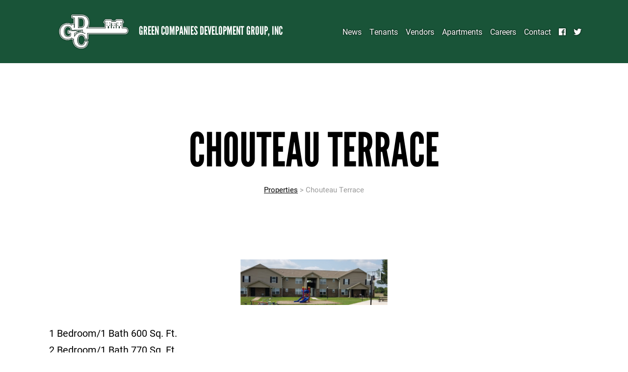

--- FILE ---
content_type: text/html; charset=UTF-8
request_url: https://greenmgmt.org/property/chouteau-terrace/
body_size: 10660
content:
<!doctype html>
<html lang="en-US" >
<head>
<link rel="preconnect" href="http://code.jquery.com" crossorigin="anonymous">
<link rel="preconnect" href="//www.google-analytics.com" crossorigin="anonymous">
<link rel="preconnect" href="//fonts.googleapis.com" crossorigin="anonymous">
<link rel="preconnect" href="//www.googletagmanager.com" crossorigin="anonymous">
<link rel="preconnect" href="//use.typekit.net" crossorigin="anonymous">
<link rel="preconnect" href="//secure.gravatar.com" crossorigin="anonymous">
<link rel="dns-prefetch" href="//www.google-analytics.com" crossorigin="anonymous">
<link rel="dns-prefetch" href="//fonts.googleapis.com" crossorigin="anonymous">
<link rel="dns-prefetch" href="//www.googletagmanager.com" crossorigin="anonymous">
<!--<link rel="dns-prefetch" href="//use.typekit.net" crossorigin="anonymous">-->
<link rel="dns-prefetch" href="//secure.gravatar.com" crossorigin="anonymous">
<meta charset="UTF-8" />
<meta name="viewport" content="width=device-width, initial-scale=1" />
<link rel="stylesheet" href="https://use.typekit.net/ytg8win.css">
<link rel="stylesheet" href="https://use.typekit.net/wnj2arw.css">
<link rel="stylesheet" href="https://use.fontawesome.com/releases/v5.6.3/css/all.css" integrity="sha384-UHRtZLI+pbxtHCWp1t77Bi1L4ZtiqrqD80Kn4Z8NTSRyMA2Fd33n5dQ8lWUE00s/" crossorigin="anonymous">
<script src="https://use.fontawesome.com/f60d9dcbfe.js"></script>
<script src="https://kit.fontawesome.com/3094904a33.js"></script>
<!-- Global site tag (gtag.js) - Google Analytics -->
<script async src="https://www.googletagmanager.com/gtag/js?id=G-8GZR3LMVP1"></script>
<script>
window.dataLayer = window.dataLayer || [];
function gtag(){dataLayer.push(arguments);}
gtag('js', new Date());
gtag('config', 'G-8GZR3LMVP1');
</script>
<title>Chouteau Terrace &#8211; Green Companies Development Group, Inc</title>
<meta name='robots' content='max-image-preview:large' />
<style>img:is([sizes="auto" i], [sizes^="auto," i]) { contain-intrinsic-size: 3000px 1500px }</style>
<link rel="alternate" type="application/rss+xml" title="Green Companies Development Group, Inc &raquo; Feed" href="https://greenmgmt.org/feed/" />
<link rel="alternate" type="application/rss+xml" title="Green Companies Development Group, Inc &raquo; Comments Feed" href="https://greenmgmt.org/comments/feed/" />
<script>
window._wpemojiSettings = {"baseUrl":"https:\/\/s.w.org\/images\/core\/emoji\/16.0.1\/72x72\/","ext":".png","svgUrl":"https:\/\/s.w.org\/images\/core\/emoji\/16.0.1\/svg\/","svgExt":".svg","source":{"concatemoji":"https:\/\/greenmgmt.org\/wp-includes\/js\/wp-emoji-release.min.js?ver=6.8.2"}};
/*! This file is auto-generated */
!function(s,n){var o,i,e;function c(e){try{var t={supportTests:e,timestamp:(new Date).valueOf()};sessionStorage.setItem(o,JSON.stringify(t))}catch(e){}}function p(e,t,n){e.clearRect(0,0,e.canvas.width,e.canvas.height),e.fillText(t,0,0);var t=new Uint32Array(e.getImageData(0,0,e.canvas.width,e.canvas.height).data),a=(e.clearRect(0,0,e.canvas.width,e.canvas.height),e.fillText(n,0,0),new Uint32Array(e.getImageData(0,0,e.canvas.width,e.canvas.height).data));return t.every(function(e,t){return e===a[t]})}function u(e,t){e.clearRect(0,0,e.canvas.width,e.canvas.height),e.fillText(t,0,0);for(var n=e.getImageData(16,16,1,1),a=0;a<n.data.length;a++)if(0!==n.data[a])return!1;return!0}function f(e,t,n,a){switch(t){case"flag":return n(e,"\ud83c\udff3\ufe0f\u200d\u26a7\ufe0f","\ud83c\udff3\ufe0f\u200b\u26a7\ufe0f")?!1:!n(e,"\ud83c\udde8\ud83c\uddf6","\ud83c\udde8\u200b\ud83c\uddf6")&&!n(e,"\ud83c\udff4\udb40\udc67\udb40\udc62\udb40\udc65\udb40\udc6e\udb40\udc67\udb40\udc7f","\ud83c\udff4\u200b\udb40\udc67\u200b\udb40\udc62\u200b\udb40\udc65\u200b\udb40\udc6e\u200b\udb40\udc67\u200b\udb40\udc7f");case"emoji":return!a(e,"\ud83e\udedf")}return!1}function g(e,t,n,a){var r="undefined"!=typeof WorkerGlobalScope&&self instanceof WorkerGlobalScope?new OffscreenCanvas(300,150):s.createElement("canvas"),o=r.getContext("2d",{willReadFrequently:!0}),i=(o.textBaseline="top",o.font="600 32px Arial",{});return e.forEach(function(e){i[e]=t(o,e,n,a)}),i}function t(e){var t=s.createElement("script");t.src=e,t.defer=!0,s.head.appendChild(t)}"undefined"!=typeof Promise&&(o="wpEmojiSettingsSupports",i=["flag","emoji"],n.supports={everything:!0,everythingExceptFlag:!0},e=new Promise(function(e){s.addEventListener("DOMContentLoaded",e,{once:!0})}),new Promise(function(t){var n=function(){try{var e=JSON.parse(sessionStorage.getItem(o));if("object"==typeof e&&"number"==typeof e.timestamp&&(new Date).valueOf()<e.timestamp+604800&&"object"==typeof e.supportTests)return e.supportTests}catch(e){}return null}();if(!n){if("undefined"!=typeof Worker&&"undefined"!=typeof OffscreenCanvas&&"undefined"!=typeof URL&&URL.createObjectURL&&"undefined"!=typeof Blob)try{var e="postMessage("+g.toString()+"("+[JSON.stringify(i),f.toString(),p.toString(),u.toString()].join(",")+"));",a=new Blob([e],{type:"text/javascript"}),r=new Worker(URL.createObjectURL(a),{name:"wpTestEmojiSupports"});return void(r.onmessage=function(e){c(n=e.data),r.terminate(),t(n)})}catch(e){}c(n=g(i,f,p,u))}t(n)}).then(function(e){for(var t in e)n.supports[t]=e[t],n.supports.everything=n.supports.everything&&n.supports[t],"flag"!==t&&(n.supports.everythingExceptFlag=n.supports.everythingExceptFlag&&n.supports[t]);n.supports.everythingExceptFlag=n.supports.everythingExceptFlag&&!n.supports.flag,n.DOMReady=!1,n.readyCallback=function(){n.DOMReady=!0}}).then(function(){return e}).then(function(){var e;n.supports.everything||(n.readyCallback(),(e=n.source||{}).concatemoji?t(e.concatemoji):e.wpemoji&&e.twemoji&&(t(e.twemoji),t(e.wpemoji)))}))}((window,document),window._wpemojiSettings);
</script>
<style id='wp-emoji-styles-inline-css'>
img.wp-smiley, img.emoji {
display: inline !important;
border: none !important;
box-shadow: none !important;
height: 1em !important;
width: 1em !important;
margin: 0 0.07em !important;
vertical-align: -0.1em !important;
background: none !important;
padding: 0 !important;
}
</style>
<link rel='stylesheet' id='wp-block-library-css' href='//greenmgmt.org/wp-content/cache/wpfc-minified/d3r5ercq/43pdl.css' media='all' />
<style id='wp-block-library-theme-inline-css'>
.wp-block-audio :where(figcaption){color:#555;font-size:13px;text-align:center}.is-dark-theme .wp-block-audio :where(figcaption){color:#ffffffa6}.wp-block-audio{margin:0 0 1em}.wp-block-code{border:1px solid #ccc;border-radius:4px;font-family:Menlo,Consolas,monaco,monospace;padding:.8em 1em}.wp-block-embed :where(figcaption){color:#555;font-size:13px;text-align:center}.is-dark-theme .wp-block-embed :where(figcaption){color:#ffffffa6}.wp-block-embed{margin:0 0 1em}.blocks-gallery-caption{color:#555;font-size:13px;text-align:center}.is-dark-theme .blocks-gallery-caption{color:#ffffffa6}:root :where(.wp-block-image figcaption){color:#555;font-size:13px;text-align:center}.is-dark-theme :root :where(.wp-block-image figcaption){color:#ffffffa6}.wp-block-image{margin:0 0 1em}.wp-block-pullquote{border-bottom:4px solid;border-top:4px solid;color:currentColor;margin-bottom:1.75em}.wp-block-pullquote cite,.wp-block-pullquote footer,.wp-block-pullquote__citation{color:currentColor;font-size:.8125em;font-style:normal;text-transform:uppercase}.wp-block-quote{border-left:.25em solid;margin:0 0 1.75em;padding-left:1em}.wp-block-quote cite,.wp-block-quote footer{color:currentColor;font-size:.8125em;font-style:normal;position:relative}.wp-block-quote:where(.has-text-align-right){border-left:none;border-right:.25em solid;padding-left:0;padding-right:1em}.wp-block-quote:where(.has-text-align-center){border:none;padding-left:0}.wp-block-quote.is-large,.wp-block-quote.is-style-large,.wp-block-quote:where(.is-style-plain){border:none}.wp-block-search .wp-block-search__label{font-weight:700}.wp-block-search__button{border:1px solid #ccc;padding:.375em .625em}:where(.wp-block-group.has-background){padding:1.25em 2.375em}.wp-block-separator.has-css-opacity{opacity:.4}.wp-block-separator{border:none;border-bottom:2px solid;margin-left:auto;margin-right:auto}.wp-block-separator.has-alpha-channel-opacity{opacity:1}.wp-block-separator:not(.is-style-wide):not(.is-style-dots){width:100px}.wp-block-separator.has-background:not(.is-style-dots){border-bottom:none;height:1px}.wp-block-separator.has-background:not(.is-style-wide):not(.is-style-dots){height:2px}.wp-block-table{margin:0 0 1em}.wp-block-table td,.wp-block-table th{word-break:normal}.wp-block-table :where(figcaption){color:#555;font-size:13px;text-align:center}.is-dark-theme .wp-block-table :where(figcaption){color:#ffffffa6}.wp-block-video :where(figcaption){color:#555;font-size:13px;text-align:center}.is-dark-theme .wp-block-video :where(figcaption){color:#ffffffa6}.wp-block-video{margin:0 0 1em}:root :where(.wp-block-template-part.has-background){margin-bottom:0;margin-top:0;padding:1.25em 2.375em}
</style>
<style id='classic-theme-styles-inline-css'>
/*! This file is auto-generated */
.wp-block-button__link{color:#fff;background-color:#32373c;border-radius:9999px;box-shadow:none;text-decoration:none;padding:calc(.667em + 2px) calc(1.333em + 2px);font-size:1.125em}.wp-block-file__button{background:#32373c;color:#fff;text-decoration:none}
</style>
<link rel='stylesheet' id='twenty-twenty-one-custom-color-overrides-css' href='//greenmgmt.org/wp-content/themes/twentytwentyone/assets/css/custom-color-overrides.css?ver=1.0' media='all' />
<style id='twenty-twenty-one-custom-color-overrides-inline-css'>
:root .editor-styles-wrapper{--global--color-background: #ffffff;--global--color-primary: #000;--global--color-secondary: #000;--button--color-background: #000;--button--color-text-hover: #000;}
</style>
<style id='global-styles-inline-css'>
:root{--wp--preset--aspect-ratio--square: 1;--wp--preset--aspect-ratio--4-3: 4/3;--wp--preset--aspect-ratio--3-4: 3/4;--wp--preset--aspect-ratio--3-2: 3/2;--wp--preset--aspect-ratio--2-3: 2/3;--wp--preset--aspect-ratio--16-9: 16/9;--wp--preset--aspect-ratio--9-16: 9/16;--wp--preset--color--black: #000000;--wp--preset--color--cyan-bluish-gray: #abb8c3;--wp--preset--color--white: #FFFFFF;--wp--preset--color--pale-pink: #f78da7;--wp--preset--color--vivid-red: #cf2e2e;--wp--preset--color--luminous-vivid-orange: #ff6900;--wp--preset--color--luminous-vivid-amber: #fcb900;--wp--preset--color--light-green-cyan: #7bdcb5;--wp--preset--color--vivid-green-cyan: #00d084;--wp--preset--color--pale-cyan-blue: #8ed1fc;--wp--preset--color--vivid-cyan-blue: #0693e3;--wp--preset--color--vivid-purple: #9b51e0;--wp--preset--color--dark-gray: #28303D;--wp--preset--color--gray: #39414D;--wp--preset--color--green: #D1E4DD;--wp--preset--color--blue: #D1DFE4;--wp--preset--color--purple: #D1D1E4;--wp--preset--color--red: #E4D1D1;--wp--preset--color--orange: #E4DAD1;--wp--preset--color--yellow: #EEEADD;--wp--preset--gradient--vivid-cyan-blue-to-vivid-purple: linear-gradient(135deg,rgba(6,147,227,1) 0%,rgb(155,81,224) 100%);--wp--preset--gradient--light-green-cyan-to-vivid-green-cyan: linear-gradient(135deg,rgb(122,220,180) 0%,rgb(0,208,130) 100%);--wp--preset--gradient--luminous-vivid-amber-to-luminous-vivid-orange: linear-gradient(135deg,rgba(252,185,0,1) 0%,rgba(255,105,0,1) 100%);--wp--preset--gradient--luminous-vivid-orange-to-vivid-red: linear-gradient(135deg,rgba(255,105,0,1) 0%,rgb(207,46,46) 100%);--wp--preset--gradient--very-light-gray-to-cyan-bluish-gray: linear-gradient(135deg,rgb(238,238,238) 0%,rgb(169,184,195) 100%);--wp--preset--gradient--cool-to-warm-spectrum: linear-gradient(135deg,rgb(74,234,220) 0%,rgb(151,120,209) 20%,rgb(207,42,186) 40%,rgb(238,44,130) 60%,rgb(251,105,98) 80%,rgb(254,248,76) 100%);--wp--preset--gradient--blush-light-purple: linear-gradient(135deg,rgb(255,206,236) 0%,rgb(152,150,240) 100%);--wp--preset--gradient--blush-bordeaux: linear-gradient(135deg,rgb(254,205,165) 0%,rgb(254,45,45) 50%,rgb(107,0,62) 100%);--wp--preset--gradient--luminous-dusk: linear-gradient(135deg,rgb(255,203,112) 0%,rgb(199,81,192) 50%,rgb(65,88,208) 100%);--wp--preset--gradient--pale-ocean: linear-gradient(135deg,rgb(255,245,203) 0%,rgb(182,227,212) 50%,rgb(51,167,181) 100%);--wp--preset--gradient--electric-grass: linear-gradient(135deg,rgb(202,248,128) 0%,rgb(113,206,126) 100%);--wp--preset--gradient--midnight: linear-gradient(135deg,rgb(2,3,129) 0%,rgb(40,116,252) 100%);--wp--preset--gradient--purple-to-yellow: linear-gradient(160deg, #D1D1E4 0%, #EEEADD 100%);--wp--preset--gradient--yellow-to-purple: linear-gradient(160deg, #EEEADD 0%, #D1D1E4 100%);--wp--preset--gradient--green-to-yellow: linear-gradient(160deg, #D1E4DD 0%, #EEEADD 100%);--wp--preset--gradient--yellow-to-green: linear-gradient(160deg, #EEEADD 0%, #D1E4DD 100%);--wp--preset--gradient--red-to-yellow: linear-gradient(160deg, #E4D1D1 0%, #EEEADD 100%);--wp--preset--gradient--yellow-to-red: linear-gradient(160deg, #EEEADD 0%, #E4D1D1 100%);--wp--preset--gradient--purple-to-red: linear-gradient(160deg, #D1D1E4 0%, #E4D1D1 100%);--wp--preset--gradient--red-to-purple: linear-gradient(160deg, #E4D1D1 0%, #D1D1E4 100%);--wp--preset--font-size--small: 18px;--wp--preset--font-size--medium: 20px;--wp--preset--font-size--large: 24px;--wp--preset--font-size--x-large: 42px;--wp--preset--font-size--extra-small: 16px;--wp--preset--font-size--normal: 20px;--wp--preset--font-size--extra-large: 40px;--wp--preset--font-size--huge: 96px;--wp--preset--font-size--gigantic: 144px;--wp--preset--spacing--20: 0.44rem;--wp--preset--spacing--30: 0.67rem;--wp--preset--spacing--40: 1rem;--wp--preset--spacing--50: 1.5rem;--wp--preset--spacing--60: 2.25rem;--wp--preset--spacing--70: 3.38rem;--wp--preset--spacing--80: 5.06rem;--wp--preset--shadow--natural: 6px 6px 9px rgba(0, 0, 0, 0.2);--wp--preset--shadow--deep: 12px 12px 50px rgba(0, 0, 0, 0.4);--wp--preset--shadow--sharp: 6px 6px 0px rgba(0, 0, 0, 0.2);--wp--preset--shadow--outlined: 6px 6px 0px -3px rgba(255, 255, 255, 1), 6px 6px rgba(0, 0, 0, 1);--wp--preset--shadow--crisp: 6px 6px 0px rgba(0, 0, 0, 1);}:where(.is-layout-flex){gap: 0.5em;}:where(.is-layout-grid){gap: 0.5em;}body .is-layout-flex{display: flex;}.is-layout-flex{flex-wrap: wrap;align-items: center;}.is-layout-flex > :is(*, div){margin: 0;}body .is-layout-grid{display: grid;}.is-layout-grid > :is(*, div){margin: 0;}:where(.wp-block-columns.is-layout-flex){gap: 2em;}:where(.wp-block-columns.is-layout-grid){gap: 2em;}:where(.wp-block-post-template.is-layout-flex){gap: 1.25em;}:where(.wp-block-post-template.is-layout-grid){gap: 1.25em;}.has-black-color{color: var(--wp--preset--color--black) !important;}.has-cyan-bluish-gray-color{color: var(--wp--preset--color--cyan-bluish-gray) !important;}.has-white-color{color: var(--wp--preset--color--white) !important;}.has-pale-pink-color{color: var(--wp--preset--color--pale-pink) !important;}.has-vivid-red-color{color: var(--wp--preset--color--vivid-red) !important;}.has-luminous-vivid-orange-color{color: var(--wp--preset--color--luminous-vivid-orange) !important;}.has-luminous-vivid-amber-color{color: var(--wp--preset--color--luminous-vivid-amber) !important;}.has-light-green-cyan-color{color: var(--wp--preset--color--light-green-cyan) !important;}.has-vivid-green-cyan-color{color: var(--wp--preset--color--vivid-green-cyan) !important;}.has-pale-cyan-blue-color{color: var(--wp--preset--color--pale-cyan-blue) !important;}.has-vivid-cyan-blue-color{color: var(--wp--preset--color--vivid-cyan-blue) !important;}.has-vivid-purple-color{color: var(--wp--preset--color--vivid-purple) !important;}.has-black-background-color{background-color: var(--wp--preset--color--black) !important;}.has-cyan-bluish-gray-background-color{background-color: var(--wp--preset--color--cyan-bluish-gray) !important;}.has-white-background-color{background-color: var(--wp--preset--color--white) !important;}.has-pale-pink-background-color{background-color: var(--wp--preset--color--pale-pink) !important;}.has-vivid-red-background-color{background-color: var(--wp--preset--color--vivid-red) !important;}.has-luminous-vivid-orange-background-color{background-color: var(--wp--preset--color--luminous-vivid-orange) !important;}.has-luminous-vivid-amber-background-color{background-color: var(--wp--preset--color--luminous-vivid-amber) !important;}.has-light-green-cyan-background-color{background-color: var(--wp--preset--color--light-green-cyan) !important;}.has-vivid-green-cyan-background-color{background-color: var(--wp--preset--color--vivid-green-cyan) !important;}.has-pale-cyan-blue-background-color{background-color: var(--wp--preset--color--pale-cyan-blue) !important;}.has-vivid-cyan-blue-background-color{background-color: var(--wp--preset--color--vivid-cyan-blue) !important;}.has-vivid-purple-background-color{background-color: var(--wp--preset--color--vivid-purple) !important;}.has-black-border-color{border-color: var(--wp--preset--color--black) !important;}.has-cyan-bluish-gray-border-color{border-color: var(--wp--preset--color--cyan-bluish-gray) !important;}.has-white-border-color{border-color: var(--wp--preset--color--white) !important;}.has-pale-pink-border-color{border-color: var(--wp--preset--color--pale-pink) !important;}.has-vivid-red-border-color{border-color: var(--wp--preset--color--vivid-red) !important;}.has-luminous-vivid-orange-border-color{border-color: var(--wp--preset--color--luminous-vivid-orange) !important;}.has-luminous-vivid-amber-border-color{border-color: var(--wp--preset--color--luminous-vivid-amber) !important;}.has-light-green-cyan-border-color{border-color: var(--wp--preset--color--light-green-cyan) !important;}.has-vivid-green-cyan-border-color{border-color: var(--wp--preset--color--vivid-green-cyan) !important;}.has-pale-cyan-blue-border-color{border-color: var(--wp--preset--color--pale-cyan-blue) !important;}.has-vivid-cyan-blue-border-color{border-color: var(--wp--preset--color--vivid-cyan-blue) !important;}.has-vivid-purple-border-color{border-color: var(--wp--preset--color--vivid-purple) !important;}.has-vivid-cyan-blue-to-vivid-purple-gradient-background{background: var(--wp--preset--gradient--vivid-cyan-blue-to-vivid-purple) !important;}.has-light-green-cyan-to-vivid-green-cyan-gradient-background{background: var(--wp--preset--gradient--light-green-cyan-to-vivid-green-cyan) !important;}.has-luminous-vivid-amber-to-luminous-vivid-orange-gradient-background{background: var(--wp--preset--gradient--luminous-vivid-amber-to-luminous-vivid-orange) !important;}.has-luminous-vivid-orange-to-vivid-red-gradient-background{background: var(--wp--preset--gradient--luminous-vivid-orange-to-vivid-red) !important;}.has-very-light-gray-to-cyan-bluish-gray-gradient-background{background: var(--wp--preset--gradient--very-light-gray-to-cyan-bluish-gray) !important;}.has-cool-to-warm-spectrum-gradient-background{background: var(--wp--preset--gradient--cool-to-warm-spectrum) !important;}.has-blush-light-purple-gradient-background{background: var(--wp--preset--gradient--blush-light-purple) !important;}.has-blush-bordeaux-gradient-background{background: var(--wp--preset--gradient--blush-bordeaux) !important;}.has-luminous-dusk-gradient-background{background: var(--wp--preset--gradient--luminous-dusk) !important;}.has-pale-ocean-gradient-background{background: var(--wp--preset--gradient--pale-ocean) !important;}.has-electric-grass-gradient-background{background: var(--wp--preset--gradient--electric-grass) !important;}.has-midnight-gradient-background{background: var(--wp--preset--gradient--midnight) !important;}.has-small-font-size{font-size: var(--wp--preset--font-size--small) !important;}.has-medium-font-size{font-size: var(--wp--preset--font-size--medium) !important;}.has-large-font-size{font-size: var(--wp--preset--font-size--large) !important;}.has-x-large-font-size{font-size: var(--wp--preset--font-size--x-large) !important;}
:where(.wp-block-post-template.is-layout-flex){gap: 1.25em;}:where(.wp-block-post-template.is-layout-grid){gap: 1.25em;}
:where(.wp-block-columns.is-layout-flex){gap: 2em;}:where(.wp-block-columns.is-layout-grid){gap: 2em;}
:root :where(.wp-block-pullquote){font-size: 1.5em;line-height: 1.6;}
</style>
<link rel='stylesheet' id='owl.carousel.style-css' href='//greenmgmt.org/wp-content/cache/wpfc-minified/m8joitt4/43pdl.css' media='all' />
<link rel='stylesheet' id='parente2-style-css' href='//greenmgmt.org/wp-content/cache/wpfc-minified/kc9wd9rb/43pdl.css' media='all' />
<link rel='stylesheet' id='childe2-style-css' href='//greenmgmt.org/wp-content/cache/wpfc-minified/1dgdjavi/43pdl.css' media='all' />
<link rel='stylesheet' id='twenty-twenty-one-style-css' href='//greenmgmt.org/wp-content/cache/wpfc-minified/kc9wd9rb/43pdl.css' media='all' />
<style id='twenty-twenty-one-style-inline-css'>
:root{--global--color-background: #ffffff;--global--color-primary: #000;--global--color-secondary: #000;--button--color-background: #000;--button--color-text-hover: #000;}
</style>
<link rel='stylesheet' id='twenty-twenty-one-print-style-css' href='//greenmgmt.org/wp-content/cache/wpfc-minified/lpntgxjq/43pdl.css' media='print' />
<script src="https://greenmgmt.org/wp-includes/js/jquery/jquery.min.js?ver=3.7.1" id="jquery-core-js"></script>
<script src="https://greenmgmt.org/wp-includes/js/jquery/jquery-migrate.min.js?ver=3.4.1" id="jquery-migrate-js"></script>
<script src="https://greenmgmt.org/wp-content/plugins/wp-posts-carousel/owl.carousel/owl.carousel.js?ver=2.0.0" id="owl.carousel-js"></script>
<script src="https://greenmgmt.org/wp-content/plugins/wp-posts-carousel/owl.carousel/jquery.mousewheel.min.js?ver=3.1.12" id="jquery-mousewheel-js"></script>
<link rel="https://api.w.org/" href="https://greenmgmt.org/wp-json/" /><link rel="alternate" title="JSON" type="application/json" href="https://greenmgmt.org/wp-json/wp/v2/property/256" /><link rel="EditURI" type="application/rsd+xml" title="RSD" href="https://greenmgmt.org/xmlrpc.php?rsd" />
<meta name="generator" content="WordPress 6.8.2" />
<link rel="canonical" href="https://greenmgmt.org/property/chouteau-terrace/" />
<link rel='shortlink' href='https://greenmgmt.org/?p=256' />
<link rel="alternate" title="oEmbed (JSON)" type="application/json+oembed" href="https://greenmgmt.org/wp-json/oembed/1.0/embed?url=https%3A%2F%2Fgreenmgmt.org%2Fproperty%2Fchouteau-terrace%2F" />
<link rel="alternate" title="oEmbed (XML)" type="text/xml+oembed" href="https://greenmgmt.org/wp-json/oembed/1.0/embed?url=https%3A%2F%2Fgreenmgmt.org%2Fproperty%2Fchouteau-terrace%2F&#038;format=xml" />
<script>var wp_posts_carousel_url="https://greenmgmt.org/wp-content/plugins/wp-posts-carousel/";</script><style id="custom-background-css">
body.custom-background { background-color: #ffffff; }
</style>
<link rel="icon" href="https://greenmgmt.org/wp-content/uploads/2021/07/cropped-green-dev_icon-32x32.png" sizes="32x32" />
<link rel="icon" href="https://greenmgmt.org/wp-content/uploads/2021/07/cropped-green-dev_icon-192x192.png" sizes="192x192" />
<link rel="apple-touch-icon" href="https://greenmgmt.org/wp-content/uploads/2021/07/cropped-green-dev_icon-180x180.png" />
<meta name="msapplication-TileImage" content="https://greenmgmt.org/wp-content/uploads/2021/07/cropped-green-dev_icon-270x270.png" />
</head>
<body class="wp-singular property-template-default single single-property postid-256 custom-background wp-custom-logo wp-embed-responsive wp-theme-twentytwentyone wp-child-theme-GreenDev is-light-theme has-background-white no-js singular has-main-navigation">
<div id="page" class="site">
<a class="skip-link screen-reader-text" href="#content">Skip to content</a>
<div class="header-wrapper no-feat-image"><div class="nav-bg">
<header id="masthead" class="site-header has-logo has-title-and-tagline has-menu" role="banner">
<div class="col span_2_of_12 inline logo-wrapper"><div class="site-logo"><a href="https://greenmgmt.org/" class="custom-logo-link" rel="home"><img width="1474" height="738" src="https://greenmgmt.org/wp-content/uploads/2021/07/cropped-green-dev_logo.png" class="custom-logo" alt="Green Companies Development Group, Inc" decoding="async" fetchpriority="high" srcset="https://greenmgmt.org/wp-content/uploads/2021/07/cropped-green-dev_logo.png 1474w, https://greenmgmt.org/wp-content/uploads/2021/07/cropped-green-dev_logo-300x150.png 300w, https://greenmgmt.org/wp-content/uploads/2021/07/cropped-green-dev_logo-1024x513.png 1024w, https://greenmgmt.org/wp-content/uploads/2021/07/cropped-green-dev_logo-768x385.png 768w" sizes="(max-width: 1474px) 100vw, 1474px" /></a></div></div>
<div class="col span_4_of_12 inline"><div class="site-branding">
<a href="https://greenmgmt.org/"><h1 class="site-title">Green Companies Development Group, Inc</h1></a>	</div></div>
<nav id="site-navigation" class="col span_6_of_12 inline primary-navigation" role="navigation" aria-label="Primary menu">
<div class="menu-button-container">
<button id="primary-mobile-menu" class="button" aria-controls="primary-menu-list" aria-expanded="false">
<span class="dropdown-icon open">Menu					<svg class="svg-icon" width="24" height="24" aria-hidden="true" role="img" focusable="false" viewBox="0 0 24 24" fill="none" xmlns="http://www.w3.org/2000/svg"><path fill-rule="evenodd" clip-rule="evenodd" d="M4.5 6H19.5V7.5H4.5V6ZM4.5 12H19.5V13.5H4.5V12ZM19.5 18H4.5V19.5H19.5V18Z" fill="currentColor"/></svg>				</span>
<span class="dropdown-icon close">Close					<svg class="svg-icon" width="24" height="24" aria-hidden="true" role="img" focusable="false" viewBox="0 0 24 24" fill="none" xmlns="http://www.w3.org/2000/svg"><path fill-rule="evenodd" clip-rule="evenodd" d="M12 10.9394L5.53033 4.46973L4.46967 5.53039L10.9393 12.0001L4.46967 18.4697L5.53033 19.5304L12 13.0607L18.4697 19.5304L19.5303 18.4697L13.0607 12.0001L19.5303 5.53039L18.4697 4.46973L12 10.9394Z" fill="currentColor"/></svg>				</span>
</button><!-- #primary-mobile-menu -->
</div><!-- .menu-button-container -->
<div class="primary-menu-container"><ul id="primary-menu-list" class="menu-wrapper"><li id="menu-item-18" class="menu-item menu-item-type-post_type menu-item-object-page current_page_parent menu-item-18"><a href="https://greenmgmt.org/news/">News</a></li>
<li id="menu-item-52" class="menu-item menu-item-type-post_type menu-item-object-page menu-item-52"><a href="https://greenmgmt.org/tenants/">Tenants</a></li>
<li id="menu-item-51" class="menu-item menu-item-type-post_type menu-item-object-page menu-item-51"><a href="https://greenmgmt.org/vendors/">Vendors</a></li>
<li id="menu-item-50" class="menu-item menu-item-type-post_type menu-item-object-page menu-item-50"><a href="https://greenmgmt.org/find-an-apartment/">Apartments</a></li>
<li id="menu-item-863" class="menu-item menu-item-type-post_type menu-item-object-page menu-item-863"><a href="https://greenmgmt.org/careers/">Careers</a></li>
<li id="menu-item-19" class="menu-item menu-item-type-post_type menu-item-object-page menu-item-19"><a href="https://greenmgmt.org/contact/">Contact</a></li>
<li id="menu-item-100" class="menu-item menu-item-type-custom menu-item-object-custom menu-item-100"><a target="_blank" href="https://www.facebook.com/GreenDevelopmentCompanyInc"><i class="fab fa-facebook-f"></i></a></li>
<li id="menu-item-101" class="menu-item menu-item-type-custom menu-item-object-custom menu-item-101"><a target="_blank" href="https://twitter.com/GreenDevlopment"><i class="fab fa-twitter"></i></a></li>
</ul></div>	</nav><!-- #site-navigation -->
</header><!-- #masthead -->
</div></div><!--.header-wrapper-->
<div id="content" class="site-content">
<div id="primary" class="content-area">
<main id="main" class="site-main" role="main">
<article id="post-256" class="post-256 property type-property status-publish hentry entry">
<header class="entry-header alignwide">
<h1 class="entry-title">Chouteau Terrace</h1><span class="breadcrumbs"><a href="https://greenmgmt.org/find-an-apartment/">Properties</a> > Chouteau Terrace</span>		</header><!-- .entry-header -->
<div class="entry-content">
<p><img decoding="async" class="alignnone size-medium wp-image-379 aligncenter" src="https://greenmgmt.org/wp-content/uploads/2021/08/Capture-300x93.png" alt="" width="300" height="93" srcset="https://greenmgmt.org/wp-content/uploads/2021/08/Capture-300x93.png 300w, https://greenmgmt.org/wp-content/uploads/2021/08/Capture-768x239.png 768w, https://greenmgmt.org/wp-content/uploads/2021/08/Capture.png 948w" sizes="(max-width: 300px) 100vw, 300px" /></p>
<p>1 Bedroom/1 Bath 600 Sq. Ft.<br />
2 Bedroom/1 Bath 770 Sq. Ft.<br />
3 Bedroom/1<span style="font-size: 10pt;">1/2</span> Bath 950 Sq. Ft.</p>
<p>Features that this Community Offers:<br />
Laundry On Site<br />
Central Heat/Air<br />
Pets Allowed <span style="font-size: 10pt;">(Additional Deposit and Renters Insurance required, Limit of 1 pet per household with a 30lb weight limit)</span></p>
<p>&nbsp;</p>
<p>Find us on Facebook: https://www.facebook.com/ChouteauTerrace</p>
<div class="col span_12_of_12 contact-info"><div class="col span_7_of_12 inline contact-left">
<script src="https://maps.googleapis.com/maps/api/js?key=AIzaSyDhxT_V_D8vG1qUbSRuOrJBFwOAvhe3MIw"></script> 
<script type="text/javascript">
(function($) {
/*
*  new_map
*
*  This function will render a Google Map onto the selected jQuery element
*
*  @type	function
*  @date	8/11/2013
*  @since	4.3.0
*
*  @param	$el (jQuery element)
*  @return	n/a
*/
function new_map( $el ) {
// var
var $markers = $el.find('.marker');
// vars
var args = {
zoom		: 1,
center		: new google.maps.LatLng(0, 0),
mapTypeId	: google.maps.MapTypeId.ROADMAP
};
// create map	        	
var map = new google.maps.Map( $el[0], args);
// add a markers reference
map.markers = [];
// add markers
$markers.each(function(){
add_marker( $(this), map );
});
// center map
center_map( map );
// return
return map;
}
/*
*  add_marker
*
*  This function will add a marker to the selected Google Map
*
*  @type	function
*  @date	8/11/2013
*  @since	4.3.0
*
*  @param	$marker (jQuery element)
*  @param	map (Google Map object)
*  @return	n/a
*/
function add_marker( $marker, map ) {
// var
var latlng = new google.maps.LatLng( $marker.attr('data-lat'), $marker.attr('data-lng') );
// create marker
var marker = new google.maps.Marker({
position	: latlng,
map			: map
});
// add to array
map.markers.push( marker );
// if marker contains HTML, add it to an infoWindow
if( $marker.html() )
{
// create info window
var infowindow = new google.maps.InfoWindow({
content		: $marker.html()
});
// show info window when marker is clicked
google.maps.event.addListener(marker, 'click', function() {
infowindow.open( map, marker );
});
}
}
/*
*  center_map
*
*  This function will center the map, showing all markers attached to this map
*
*  @type	function
*  @date	8/11/2013
*  @since	4.3.0
*
*  @param	map (Google Map object)
*  @return	n/a
*/
function center_map( map ) {
// vars
var bounds = new google.maps.LatLngBounds();
// loop through all markers and create bounds
$.each( map.markers, function( i, marker ){
var latlng = new google.maps.LatLng( marker.position.lat(), marker.position.lng() );
bounds.extend( latlng );
});
// only 1 marker?
if( map.markers.length == 1 )
{
// set center of map
map.setCenter( bounds.getCenter() );
map.setZoom( 15 );
}
else
{
// fit to bounds
map.fitBounds( bounds );
}
}
/*
*  document ready
*
*  This function will render each map when the document is ready (page has loaded)
*
*  @type	function
*  @date	8/11/2013
*  @since	5.0.0
*
*  @param	n/a
*  @return	n/a
*/
// global var
var map = null;
$(document).ready(function(){
$('.acf-map').each(function(){
// create map
map = new_map( $(this) );
});
});
})(jQuery);
</script>
<div class="acf-map">
<div class="marker" data-lat="36.191965" data-lng="-95.3361295"></div>
</div>
</div><div class="col span_5_of_12 inline contact-right"><a class="button app-button" target="_blank" href="https://greenmgmt.org/wp-content/uploads/2023/07/Application-Oklahoma-3.pdf">Download Application</a><p class="contact-label phone-label">Main Phone:</p><h2 class="phone">918.476.5744</h2><p class="contact-label phone-label"><br></p><p class="contact-label address-label">Physical Address:</p><h2 class="address">490 E 8th St N<br> Chouteau,  OK 74337</h2><span class="secondary-contact"></span></div></div>		
</div><!-- .entry-content -->
</article><!-- #post-256 -->
<nav class="navigation post-navigation" aria-label="Posts">
<h2 class="screen-reader-text">Post navigation</h2>
<div class="nav-links"><div class="nav-previous"><a href="https://greenmgmt.org/property/green-briar/" rel="prev"><p class="meta-nav"><svg class="svg-icon" width="24" height="24" aria-hidden="true" role="img" focusable="false" viewBox="0 0 24 24" fill="none" xmlns="http://www.w3.org/2000/svg"><path fill-rule="evenodd" clip-rule="evenodd" d="M20 13v-2H8l4-4-1-2-7 7 7 7 1-2-4-4z" fill="currentColor"/></svg>Previous post</p><p class="post-title">Green Briar</p></a></div><div class="nav-next"><a href="https://greenmgmt.org/property/chouteau-village/" rel="next"><p class="meta-nav">Next post<svg class="svg-icon" width="24" height="24" aria-hidden="true" role="img" focusable="false" viewBox="0 0 24 24" fill="none" xmlns="http://www.w3.org/2000/svg"><path fill-rule="evenodd" clip-rule="evenodd" d="m4 13v-2h12l-4-4 1-2 7 7-7 7-1-2 4-4z" fill="currentColor"/></svg></p><p class="post-title">Chouteau Village</p></a></div></div>
</nav>			</main><!-- #main -->
</div><!-- #primary -->
</div><!-- #content -->
<footer id="colophon" class="site-footer" role="contentinfo">
<!--<div class="col span_1_of_12 inline spacer"></div>-->
<div class="col span_5_of_12 inline footer-left">
<a href="https://greenmgmt.org/" class="custom-logo-link" rel="home"><img width="1474" height="738" src="https://greenmgmt.org/wp-content/uploads/2021/07/cropped-green-dev_logo.png" class="custom-logo" alt="Green Companies Development Group, Inc" decoding="async" srcset="https://greenmgmt.org/wp-content/uploads/2021/07/cropped-green-dev_logo.png 1474w, https://greenmgmt.org/wp-content/uploads/2021/07/cropped-green-dev_logo-300x150.png 300w, https://greenmgmt.org/wp-content/uploads/2021/07/cropped-green-dev_logo-1024x513.png 1024w, https://greenmgmt.org/wp-content/uploads/2021/07/cropped-green-dev_logo-768x385.png 768w" sizes="(max-width: 1474px) 100vw, 1474px" /></a><h3 class="footer-title">Green Companies Development Group, Inc</h3><div class="footer-contact"><p>115 N Broadway Ave,  Inola OK 74036</p><p>918.543.3400</p><a href="mailto:gdc@gdcmgmt.com">gdc@gdcmgmt.com</a></div>			<nav aria-label="Secondary menu" class="footer-navigation">
<ul class="footer-navigation-wrapper">
<li id="menu-item-20" class="menu-item menu-item-type-custom menu-item-object-custom menu-item-20"><a target="_blank" href="https://www.facebook.com/GreenDevelopmentCompanyInc"><i class="fab fa-facebook-f"></i></a></li>
<li id="menu-item-21" class="menu-item menu-item-type-custom menu-item-object-custom menu-item-21"><a target="_blank" href="https://twitter.com/GreenDevlopment"><i class="fab fa-twitter"></i></a></li>
</ul><!-- .footer-navigation-wrapper -->
</nav><!-- .footer-navigation -->
<div class="disclaimer"><div class="col span_4_of_12 inline bg-image contain fair-housing"></div><div class="col span_8_of_12 inline">This institution is an equal opportunity provider and employer.</div></div>		</div>
<div class="col span_2_of_12 inline spacer"></div>
<div class="col span_5_of_12 inline footer-right">
<div class="footer-contact"><p>    <iframe
id="JotFormIFrame-212213968761156"
title="Green Development - Contact form"
onload="window.parent.scrollTo(0,0)"
allowtransparency="true"
allowfullscreen="true"
allow="geolocation; microphone; camera"
src="https://form.jotform.com/212213968761156"
frameborder="0"
style="
min-width: 100%;
height:539px;
border:none;"
scrolling="no"
><br />
</iframe><br />
<script type="text/javascript">
var ifr = document.getElementById("JotFormIFrame-212213968761156");
if (ifr) {
var src = ifr.src;
var iframeParams = [];
if (window.location.href && window.location.href.indexOf("?") > -1) {
iframeParams = iframeParams.concat(window.location.href.substr(window.location.href.indexOf("?") + 1).split('&'));
}
if (src && src.indexOf("?") > -1) {
iframeParams = iframeParams.concat(src.substr(src.indexOf("?") + 1).split("&"));
src = src.substr(0, src.indexOf("?"))
}
iframeParams.push("isIframeEmbed=1");
ifr.src = src + "?" + iframeParams.join('&');
}
window.handleIFrameMessage = function(e) {
if (typeof e.data === 'object') { return; }
var args = e.data.split(":");
if (args.length > 2) { iframe = document.getElementById("JotFormIFrame-" + args[(args.length - 1)]); } else { iframe = document.getElementById("JotFormIFrame"); }
if (!iframe) { return; }
switch (args[0]) {
case "scrollIntoView":
iframe.scrollIntoView();
break;
case "setHeight":
iframe.style.height = args[1] + "px";
break;
case "collapseErrorPage":
if (iframe.clientHeight > window.innerHeight) {
iframe.style.height = window.innerHeight + "px";
}
break;
case "reloadPage":
window.location.reload();
break;
case "loadScript":
if( !window.isPermitted(e.origin, ['jotform.com', 'jotform.pro']) ) { break; }
var src = args[1];
if (args.length > 3) {
src = args[1] + ':' + args[2];
}
var script = document.createElement('script');
script.src = src;
script.type = 'text/javascript';
document.body.appendChild(script);
break;
case "exitFullscreen":
if      (window.document.exitFullscreen)        window.document.exitFullscreen();
else if (window.document.mozCancelFullScreen)   window.document.mozCancelFullScreen();
else if (window.document.mozCancelFullscreen)   window.document.mozCancelFullScreen();
else if (window.document.webkitExitFullscreen)  window.document.webkitExitFullscreen();
else if (window.document.msExitFullscreen)      window.document.msExitFullscreen();
break;
}
var isJotForm = (e.origin.indexOf("jotform") > -1) ? true : false;
if(isJotForm && "contentWindow" in iframe && "postMessage" in iframe.contentWindow) {
var urls = {"docurl":encodeURIComponent(document.URL),"referrer":encodeURIComponent(document.referrer)};
iframe.contentWindow.postMessage(JSON.stringify({"type":"urls","value":urls}), "*");
}
};
window.isPermitted = function(originUrl, whitelisted_domains) {
var url = document.createElement('a');
url.href = originUrl;
var hostname = url.hostname;
var result = false;
if( typeof hostname !== 'undefined' ) {
whitelisted_domains.forEach(function(element) {
if( hostname.slice((-1 * element.length - 1)) === '.'.concat(element) ||  hostname === element ) {
result = true;
}
});
return result;
}
}
if (window.addEventListener) {
window.addEventListener("message", handleIFrameMessage, false);
} else if (window.attachEvent) {
window.attachEvent("onmessage", handleIFrameMessage);
}
</script></p>
</div>		</div>
<!--<div class="col span_1_of_12 inline spacer"></div>-->
<div class="site-info">
Copyright 2025, Green Companies Development Group, Inc. <span class="separator">&nbsp;&nbsp;|&nbsp;&nbsp;</span> Site by&nbsp;<a href="http://gurustu.co" alt="GuRuStu - Full Service
Marketing & Business
Communications" target="_blank" rel="noopener">GuRuStu</a>.</span>
</div><!-- .site-info -->
</footer><!-- #colophon -->
</div><!-- #page -->
<script type="text/javascript" src="https://greenmgmt.org/wp-content/themes/GreenDev/js/width-fix.js"></script>
<script type="text/javascript" src="https://greenmgmt.org/wp-content/themes/GreenDev/js/mobile-nav.js"></script>
<script type="speculationrules">
{"prefetch":[{"source":"document","where":{"and":[{"href_matches":"\/*"},{"not":{"href_matches":["\/wp-*.php","\/wp-admin\/*","\/wp-content\/uploads\/*","\/wp-content\/*","\/wp-content\/plugins\/*","\/wp-content\/themes\/GreenDev\/*","\/wp-content\/themes\/twentytwentyone\/*","\/*\\?(.+)"]}},{"not":{"selector_matches":"a[rel~=\"nofollow\"]"}},{"not":{"selector_matches":".no-prefetch, .no-prefetch a"}}]},"eagerness":"conservative"}]}
</script>
<script>document.body.classList.remove("no-js");</script>	<script>
if ( -1 !== navigator.userAgent.indexOf( 'MSIE' ) || -1 !== navigator.appVersion.indexOf( 'Trident/' ) ) {
document.body.classList.add( 'is-IE' );
}
</script>
<script src="https://greenmgmt.org/wp-includes/js/jquery/ui/effect.min.js?ver=1.13.3" id="jquery-effects-core-js"></script>
<script src="https://greenmgmt.org/wp-content/themes/GreenDev/js/width-fix.js?ver=1.0.0" id="width-fix-js"></script>
<script id="twenty-twenty-one-ie11-polyfills-js-after">
( Element.prototype.matches && Element.prototype.closest && window.NodeList && NodeList.prototype.forEach ) || document.write( '<script src="https://greenmgmt.org/wp-content/themes/twentytwentyone/assets/js/polyfills.js?ver=1.0"></scr' + 'ipt>' );
</script>
<script src="https://greenmgmt.org/wp-content/themes/twentytwentyone/assets/js/responsive-embeds.js?ver=1.0" id="twenty-twenty-one-responsive-embeds-script-js"></script>
<script src="https://greenmgmt.org/wp-content/themes/GreenDev/js/primary-navigation.js?ver=1.0" id="child_theme_script_handle-js"></script>
</body>
</html><!-- WP Fastest Cache file was created in 0.105 seconds, on September 18, 2025 @ 10:09 pm --><!-- via php -->

--- FILE ---
content_type: text/html; charset=utf-8
request_url: https://www.google.com/recaptcha/api2/anchor?ar=1&k=6LcG3CgUAAAAAGOEEqiYhmrAm6mt3BDRhTrxWCKb&co=aHR0cHM6Ly9mb3JtLmpvdGZvcm0uY29tOjQ0Mw..&hl=en&v=PoyoqOPhxBO7pBk68S4YbpHZ&size=invisible&badge=inline&anchor-ms=20000&execute-ms=30000&cb=ik5hs1xdocmx
body_size: 49439
content:
<!DOCTYPE HTML><html dir="ltr" lang="en"><head><meta http-equiv="Content-Type" content="text/html; charset=UTF-8">
<meta http-equiv="X-UA-Compatible" content="IE=edge">
<title>reCAPTCHA</title>
<style type="text/css">
/* cyrillic-ext */
@font-face {
  font-family: 'Roboto';
  font-style: normal;
  font-weight: 400;
  font-stretch: 100%;
  src: url(//fonts.gstatic.com/s/roboto/v48/KFO7CnqEu92Fr1ME7kSn66aGLdTylUAMa3GUBHMdazTgWw.woff2) format('woff2');
  unicode-range: U+0460-052F, U+1C80-1C8A, U+20B4, U+2DE0-2DFF, U+A640-A69F, U+FE2E-FE2F;
}
/* cyrillic */
@font-face {
  font-family: 'Roboto';
  font-style: normal;
  font-weight: 400;
  font-stretch: 100%;
  src: url(//fonts.gstatic.com/s/roboto/v48/KFO7CnqEu92Fr1ME7kSn66aGLdTylUAMa3iUBHMdazTgWw.woff2) format('woff2');
  unicode-range: U+0301, U+0400-045F, U+0490-0491, U+04B0-04B1, U+2116;
}
/* greek-ext */
@font-face {
  font-family: 'Roboto';
  font-style: normal;
  font-weight: 400;
  font-stretch: 100%;
  src: url(//fonts.gstatic.com/s/roboto/v48/KFO7CnqEu92Fr1ME7kSn66aGLdTylUAMa3CUBHMdazTgWw.woff2) format('woff2');
  unicode-range: U+1F00-1FFF;
}
/* greek */
@font-face {
  font-family: 'Roboto';
  font-style: normal;
  font-weight: 400;
  font-stretch: 100%;
  src: url(//fonts.gstatic.com/s/roboto/v48/KFO7CnqEu92Fr1ME7kSn66aGLdTylUAMa3-UBHMdazTgWw.woff2) format('woff2');
  unicode-range: U+0370-0377, U+037A-037F, U+0384-038A, U+038C, U+038E-03A1, U+03A3-03FF;
}
/* math */
@font-face {
  font-family: 'Roboto';
  font-style: normal;
  font-weight: 400;
  font-stretch: 100%;
  src: url(//fonts.gstatic.com/s/roboto/v48/KFO7CnqEu92Fr1ME7kSn66aGLdTylUAMawCUBHMdazTgWw.woff2) format('woff2');
  unicode-range: U+0302-0303, U+0305, U+0307-0308, U+0310, U+0312, U+0315, U+031A, U+0326-0327, U+032C, U+032F-0330, U+0332-0333, U+0338, U+033A, U+0346, U+034D, U+0391-03A1, U+03A3-03A9, U+03B1-03C9, U+03D1, U+03D5-03D6, U+03F0-03F1, U+03F4-03F5, U+2016-2017, U+2034-2038, U+203C, U+2040, U+2043, U+2047, U+2050, U+2057, U+205F, U+2070-2071, U+2074-208E, U+2090-209C, U+20D0-20DC, U+20E1, U+20E5-20EF, U+2100-2112, U+2114-2115, U+2117-2121, U+2123-214F, U+2190, U+2192, U+2194-21AE, U+21B0-21E5, U+21F1-21F2, U+21F4-2211, U+2213-2214, U+2216-22FF, U+2308-230B, U+2310, U+2319, U+231C-2321, U+2336-237A, U+237C, U+2395, U+239B-23B7, U+23D0, U+23DC-23E1, U+2474-2475, U+25AF, U+25B3, U+25B7, U+25BD, U+25C1, U+25CA, U+25CC, U+25FB, U+266D-266F, U+27C0-27FF, U+2900-2AFF, U+2B0E-2B11, U+2B30-2B4C, U+2BFE, U+3030, U+FF5B, U+FF5D, U+1D400-1D7FF, U+1EE00-1EEFF;
}
/* symbols */
@font-face {
  font-family: 'Roboto';
  font-style: normal;
  font-weight: 400;
  font-stretch: 100%;
  src: url(//fonts.gstatic.com/s/roboto/v48/KFO7CnqEu92Fr1ME7kSn66aGLdTylUAMaxKUBHMdazTgWw.woff2) format('woff2');
  unicode-range: U+0001-000C, U+000E-001F, U+007F-009F, U+20DD-20E0, U+20E2-20E4, U+2150-218F, U+2190, U+2192, U+2194-2199, U+21AF, U+21E6-21F0, U+21F3, U+2218-2219, U+2299, U+22C4-22C6, U+2300-243F, U+2440-244A, U+2460-24FF, U+25A0-27BF, U+2800-28FF, U+2921-2922, U+2981, U+29BF, U+29EB, U+2B00-2BFF, U+4DC0-4DFF, U+FFF9-FFFB, U+10140-1018E, U+10190-1019C, U+101A0, U+101D0-101FD, U+102E0-102FB, U+10E60-10E7E, U+1D2C0-1D2D3, U+1D2E0-1D37F, U+1F000-1F0FF, U+1F100-1F1AD, U+1F1E6-1F1FF, U+1F30D-1F30F, U+1F315, U+1F31C, U+1F31E, U+1F320-1F32C, U+1F336, U+1F378, U+1F37D, U+1F382, U+1F393-1F39F, U+1F3A7-1F3A8, U+1F3AC-1F3AF, U+1F3C2, U+1F3C4-1F3C6, U+1F3CA-1F3CE, U+1F3D4-1F3E0, U+1F3ED, U+1F3F1-1F3F3, U+1F3F5-1F3F7, U+1F408, U+1F415, U+1F41F, U+1F426, U+1F43F, U+1F441-1F442, U+1F444, U+1F446-1F449, U+1F44C-1F44E, U+1F453, U+1F46A, U+1F47D, U+1F4A3, U+1F4B0, U+1F4B3, U+1F4B9, U+1F4BB, U+1F4BF, U+1F4C8-1F4CB, U+1F4D6, U+1F4DA, U+1F4DF, U+1F4E3-1F4E6, U+1F4EA-1F4ED, U+1F4F7, U+1F4F9-1F4FB, U+1F4FD-1F4FE, U+1F503, U+1F507-1F50B, U+1F50D, U+1F512-1F513, U+1F53E-1F54A, U+1F54F-1F5FA, U+1F610, U+1F650-1F67F, U+1F687, U+1F68D, U+1F691, U+1F694, U+1F698, U+1F6AD, U+1F6B2, U+1F6B9-1F6BA, U+1F6BC, U+1F6C6-1F6CF, U+1F6D3-1F6D7, U+1F6E0-1F6EA, U+1F6F0-1F6F3, U+1F6F7-1F6FC, U+1F700-1F7FF, U+1F800-1F80B, U+1F810-1F847, U+1F850-1F859, U+1F860-1F887, U+1F890-1F8AD, U+1F8B0-1F8BB, U+1F8C0-1F8C1, U+1F900-1F90B, U+1F93B, U+1F946, U+1F984, U+1F996, U+1F9E9, U+1FA00-1FA6F, U+1FA70-1FA7C, U+1FA80-1FA89, U+1FA8F-1FAC6, U+1FACE-1FADC, U+1FADF-1FAE9, U+1FAF0-1FAF8, U+1FB00-1FBFF;
}
/* vietnamese */
@font-face {
  font-family: 'Roboto';
  font-style: normal;
  font-weight: 400;
  font-stretch: 100%;
  src: url(//fonts.gstatic.com/s/roboto/v48/KFO7CnqEu92Fr1ME7kSn66aGLdTylUAMa3OUBHMdazTgWw.woff2) format('woff2');
  unicode-range: U+0102-0103, U+0110-0111, U+0128-0129, U+0168-0169, U+01A0-01A1, U+01AF-01B0, U+0300-0301, U+0303-0304, U+0308-0309, U+0323, U+0329, U+1EA0-1EF9, U+20AB;
}
/* latin-ext */
@font-face {
  font-family: 'Roboto';
  font-style: normal;
  font-weight: 400;
  font-stretch: 100%;
  src: url(//fonts.gstatic.com/s/roboto/v48/KFO7CnqEu92Fr1ME7kSn66aGLdTylUAMa3KUBHMdazTgWw.woff2) format('woff2');
  unicode-range: U+0100-02BA, U+02BD-02C5, U+02C7-02CC, U+02CE-02D7, U+02DD-02FF, U+0304, U+0308, U+0329, U+1D00-1DBF, U+1E00-1E9F, U+1EF2-1EFF, U+2020, U+20A0-20AB, U+20AD-20C0, U+2113, U+2C60-2C7F, U+A720-A7FF;
}
/* latin */
@font-face {
  font-family: 'Roboto';
  font-style: normal;
  font-weight: 400;
  font-stretch: 100%;
  src: url(//fonts.gstatic.com/s/roboto/v48/KFO7CnqEu92Fr1ME7kSn66aGLdTylUAMa3yUBHMdazQ.woff2) format('woff2');
  unicode-range: U+0000-00FF, U+0131, U+0152-0153, U+02BB-02BC, U+02C6, U+02DA, U+02DC, U+0304, U+0308, U+0329, U+2000-206F, U+20AC, U+2122, U+2191, U+2193, U+2212, U+2215, U+FEFF, U+FFFD;
}
/* cyrillic-ext */
@font-face {
  font-family: 'Roboto';
  font-style: normal;
  font-weight: 500;
  font-stretch: 100%;
  src: url(//fonts.gstatic.com/s/roboto/v48/KFO7CnqEu92Fr1ME7kSn66aGLdTylUAMa3GUBHMdazTgWw.woff2) format('woff2');
  unicode-range: U+0460-052F, U+1C80-1C8A, U+20B4, U+2DE0-2DFF, U+A640-A69F, U+FE2E-FE2F;
}
/* cyrillic */
@font-face {
  font-family: 'Roboto';
  font-style: normal;
  font-weight: 500;
  font-stretch: 100%;
  src: url(//fonts.gstatic.com/s/roboto/v48/KFO7CnqEu92Fr1ME7kSn66aGLdTylUAMa3iUBHMdazTgWw.woff2) format('woff2');
  unicode-range: U+0301, U+0400-045F, U+0490-0491, U+04B0-04B1, U+2116;
}
/* greek-ext */
@font-face {
  font-family: 'Roboto';
  font-style: normal;
  font-weight: 500;
  font-stretch: 100%;
  src: url(//fonts.gstatic.com/s/roboto/v48/KFO7CnqEu92Fr1ME7kSn66aGLdTylUAMa3CUBHMdazTgWw.woff2) format('woff2');
  unicode-range: U+1F00-1FFF;
}
/* greek */
@font-face {
  font-family: 'Roboto';
  font-style: normal;
  font-weight: 500;
  font-stretch: 100%;
  src: url(//fonts.gstatic.com/s/roboto/v48/KFO7CnqEu92Fr1ME7kSn66aGLdTylUAMa3-UBHMdazTgWw.woff2) format('woff2');
  unicode-range: U+0370-0377, U+037A-037F, U+0384-038A, U+038C, U+038E-03A1, U+03A3-03FF;
}
/* math */
@font-face {
  font-family: 'Roboto';
  font-style: normal;
  font-weight: 500;
  font-stretch: 100%;
  src: url(//fonts.gstatic.com/s/roboto/v48/KFO7CnqEu92Fr1ME7kSn66aGLdTylUAMawCUBHMdazTgWw.woff2) format('woff2');
  unicode-range: U+0302-0303, U+0305, U+0307-0308, U+0310, U+0312, U+0315, U+031A, U+0326-0327, U+032C, U+032F-0330, U+0332-0333, U+0338, U+033A, U+0346, U+034D, U+0391-03A1, U+03A3-03A9, U+03B1-03C9, U+03D1, U+03D5-03D6, U+03F0-03F1, U+03F4-03F5, U+2016-2017, U+2034-2038, U+203C, U+2040, U+2043, U+2047, U+2050, U+2057, U+205F, U+2070-2071, U+2074-208E, U+2090-209C, U+20D0-20DC, U+20E1, U+20E5-20EF, U+2100-2112, U+2114-2115, U+2117-2121, U+2123-214F, U+2190, U+2192, U+2194-21AE, U+21B0-21E5, U+21F1-21F2, U+21F4-2211, U+2213-2214, U+2216-22FF, U+2308-230B, U+2310, U+2319, U+231C-2321, U+2336-237A, U+237C, U+2395, U+239B-23B7, U+23D0, U+23DC-23E1, U+2474-2475, U+25AF, U+25B3, U+25B7, U+25BD, U+25C1, U+25CA, U+25CC, U+25FB, U+266D-266F, U+27C0-27FF, U+2900-2AFF, U+2B0E-2B11, U+2B30-2B4C, U+2BFE, U+3030, U+FF5B, U+FF5D, U+1D400-1D7FF, U+1EE00-1EEFF;
}
/* symbols */
@font-face {
  font-family: 'Roboto';
  font-style: normal;
  font-weight: 500;
  font-stretch: 100%;
  src: url(//fonts.gstatic.com/s/roboto/v48/KFO7CnqEu92Fr1ME7kSn66aGLdTylUAMaxKUBHMdazTgWw.woff2) format('woff2');
  unicode-range: U+0001-000C, U+000E-001F, U+007F-009F, U+20DD-20E0, U+20E2-20E4, U+2150-218F, U+2190, U+2192, U+2194-2199, U+21AF, U+21E6-21F0, U+21F3, U+2218-2219, U+2299, U+22C4-22C6, U+2300-243F, U+2440-244A, U+2460-24FF, U+25A0-27BF, U+2800-28FF, U+2921-2922, U+2981, U+29BF, U+29EB, U+2B00-2BFF, U+4DC0-4DFF, U+FFF9-FFFB, U+10140-1018E, U+10190-1019C, U+101A0, U+101D0-101FD, U+102E0-102FB, U+10E60-10E7E, U+1D2C0-1D2D3, U+1D2E0-1D37F, U+1F000-1F0FF, U+1F100-1F1AD, U+1F1E6-1F1FF, U+1F30D-1F30F, U+1F315, U+1F31C, U+1F31E, U+1F320-1F32C, U+1F336, U+1F378, U+1F37D, U+1F382, U+1F393-1F39F, U+1F3A7-1F3A8, U+1F3AC-1F3AF, U+1F3C2, U+1F3C4-1F3C6, U+1F3CA-1F3CE, U+1F3D4-1F3E0, U+1F3ED, U+1F3F1-1F3F3, U+1F3F5-1F3F7, U+1F408, U+1F415, U+1F41F, U+1F426, U+1F43F, U+1F441-1F442, U+1F444, U+1F446-1F449, U+1F44C-1F44E, U+1F453, U+1F46A, U+1F47D, U+1F4A3, U+1F4B0, U+1F4B3, U+1F4B9, U+1F4BB, U+1F4BF, U+1F4C8-1F4CB, U+1F4D6, U+1F4DA, U+1F4DF, U+1F4E3-1F4E6, U+1F4EA-1F4ED, U+1F4F7, U+1F4F9-1F4FB, U+1F4FD-1F4FE, U+1F503, U+1F507-1F50B, U+1F50D, U+1F512-1F513, U+1F53E-1F54A, U+1F54F-1F5FA, U+1F610, U+1F650-1F67F, U+1F687, U+1F68D, U+1F691, U+1F694, U+1F698, U+1F6AD, U+1F6B2, U+1F6B9-1F6BA, U+1F6BC, U+1F6C6-1F6CF, U+1F6D3-1F6D7, U+1F6E0-1F6EA, U+1F6F0-1F6F3, U+1F6F7-1F6FC, U+1F700-1F7FF, U+1F800-1F80B, U+1F810-1F847, U+1F850-1F859, U+1F860-1F887, U+1F890-1F8AD, U+1F8B0-1F8BB, U+1F8C0-1F8C1, U+1F900-1F90B, U+1F93B, U+1F946, U+1F984, U+1F996, U+1F9E9, U+1FA00-1FA6F, U+1FA70-1FA7C, U+1FA80-1FA89, U+1FA8F-1FAC6, U+1FACE-1FADC, U+1FADF-1FAE9, U+1FAF0-1FAF8, U+1FB00-1FBFF;
}
/* vietnamese */
@font-face {
  font-family: 'Roboto';
  font-style: normal;
  font-weight: 500;
  font-stretch: 100%;
  src: url(//fonts.gstatic.com/s/roboto/v48/KFO7CnqEu92Fr1ME7kSn66aGLdTylUAMa3OUBHMdazTgWw.woff2) format('woff2');
  unicode-range: U+0102-0103, U+0110-0111, U+0128-0129, U+0168-0169, U+01A0-01A1, U+01AF-01B0, U+0300-0301, U+0303-0304, U+0308-0309, U+0323, U+0329, U+1EA0-1EF9, U+20AB;
}
/* latin-ext */
@font-face {
  font-family: 'Roboto';
  font-style: normal;
  font-weight: 500;
  font-stretch: 100%;
  src: url(//fonts.gstatic.com/s/roboto/v48/KFO7CnqEu92Fr1ME7kSn66aGLdTylUAMa3KUBHMdazTgWw.woff2) format('woff2');
  unicode-range: U+0100-02BA, U+02BD-02C5, U+02C7-02CC, U+02CE-02D7, U+02DD-02FF, U+0304, U+0308, U+0329, U+1D00-1DBF, U+1E00-1E9F, U+1EF2-1EFF, U+2020, U+20A0-20AB, U+20AD-20C0, U+2113, U+2C60-2C7F, U+A720-A7FF;
}
/* latin */
@font-face {
  font-family: 'Roboto';
  font-style: normal;
  font-weight: 500;
  font-stretch: 100%;
  src: url(//fonts.gstatic.com/s/roboto/v48/KFO7CnqEu92Fr1ME7kSn66aGLdTylUAMa3yUBHMdazQ.woff2) format('woff2');
  unicode-range: U+0000-00FF, U+0131, U+0152-0153, U+02BB-02BC, U+02C6, U+02DA, U+02DC, U+0304, U+0308, U+0329, U+2000-206F, U+20AC, U+2122, U+2191, U+2193, U+2212, U+2215, U+FEFF, U+FFFD;
}
/* cyrillic-ext */
@font-face {
  font-family: 'Roboto';
  font-style: normal;
  font-weight: 900;
  font-stretch: 100%;
  src: url(//fonts.gstatic.com/s/roboto/v48/KFO7CnqEu92Fr1ME7kSn66aGLdTylUAMa3GUBHMdazTgWw.woff2) format('woff2');
  unicode-range: U+0460-052F, U+1C80-1C8A, U+20B4, U+2DE0-2DFF, U+A640-A69F, U+FE2E-FE2F;
}
/* cyrillic */
@font-face {
  font-family: 'Roboto';
  font-style: normal;
  font-weight: 900;
  font-stretch: 100%;
  src: url(//fonts.gstatic.com/s/roboto/v48/KFO7CnqEu92Fr1ME7kSn66aGLdTylUAMa3iUBHMdazTgWw.woff2) format('woff2');
  unicode-range: U+0301, U+0400-045F, U+0490-0491, U+04B0-04B1, U+2116;
}
/* greek-ext */
@font-face {
  font-family: 'Roboto';
  font-style: normal;
  font-weight: 900;
  font-stretch: 100%;
  src: url(//fonts.gstatic.com/s/roboto/v48/KFO7CnqEu92Fr1ME7kSn66aGLdTylUAMa3CUBHMdazTgWw.woff2) format('woff2');
  unicode-range: U+1F00-1FFF;
}
/* greek */
@font-face {
  font-family: 'Roboto';
  font-style: normal;
  font-weight: 900;
  font-stretch: 100%;
  src: url(//fonts.gstatic.com/s/roboto/v48/KFO7CnqEu92Fr1ME7kSn66aGLdTylUAMa3-UBHMdazTgWw.woff2) format('woff2');
  unicode-range: U+0370-0377, U+037A-037F, U+0384-038A, U+038C, U+038E-03A1, U+03A3-03FF;
}
/* math */
@font-face {
  font-family: 'Roboto';
  font-style: normal;
  font-weight: 900;
  font-stretch: 100%;
  src: url(//fonts.gstatic.com/s/roboto/v48/KFO7CnqEu92Fr1ME7kSn66aGLdTylUAMawCUBHMdazTgWw.woff2) format('woff2');
  unicode-range: U+0302-0303, U+0305, U+0307-0308, U+0310, U+0312, U+0315, U+031A, U+0326-0327, U+032C, U+032F-0330, U+0332-0333, U+0338, U+033A, U+0346, U+034D, U+0391-03A1, U+03A3-03A9, U+03B1-03C9, U+03D1, U+03D5-03D6, U+03F0-03F1, U+03F4-03F5, U+2016-2017, U+2034-2038, U+203C, U+2040, U+2043, U+2047, U+2050, U+2057, U+205F, U+2070-2071, U+2074-208E, U+2090-209C, U+20D0-20DC, U+20E1, U+20E5-20EF, U+2100-2112, U+2114-2115, U+2117-2121, U+2123-214F, U+2190, U+2192, U+2194-21AE, U+21B0-21E5, U+21F1-21F2, U+21F4-2211, U+2213-2214, U+2216-22FF, U+2308-230B, U+2310, U+2319, U+231C-2321, U+2336-237A, U+237C, U+2395, U+239B-23B7, U+23D0, U+23DC-23E1, U+2474-2475, U+25AF, U+25B3, U+25B7, U+25BD, U+25C1, U+25CA, U+25CC, U+25FB, U+266D-266F, U+27C0-27FF, U+2900-2AFF, U+2B0E-2B11, U+2B30-2B4C, U+2BFE, U+3030, U+FF5B, U+FF5D, U+1D400-1D7FF, U+1EE00-1EEFF;
}
/* symbols */
@font-face {
  font-family: 'Roboto';
  font-style: normal;
  font-weight: 900;
  font-stretch: 100%;
  src: url(//fonts.gstatic.com/s/roboto/v48/KFO7CnqEu92Fr1ME7kSn66aGLdTylUAMaxKUBHMdazTgWw.woff2) format('woff2');
  unicode-range: U+0001-000C, U+000E-001F, U+007F-009F, U+20DD-20E0, U+20E2-20E4, U+2150-218F, U+2190, U+2192, U+2194-2199, U+21AF, U+21E6-21F0, U+21F3, U+2218-2219, U+2299, U+22C4-22C6, U+2300-243F, U+2440-244A, U+2460-24FF, U+25A0-27BF, U+2800-28FF, U+2921-2922, U+2981, U+29BF, U+29EB, U+2B00-2BFF, U+4DC0-4DFF, U+FFF9-FFFB, U+10140-1018E, U+10190-1019C, U+101A0, U+101D0-101FD, U+102E0-102FB, U+10E60-10E7E, U+1D2C0-1D2D3, U+1D2E0-1D37F, U+1F000-1F0FF, U+1F100-1F1AD, U+1F1E6-1F1FF, U+1F30D-1F30F, U+1F315, U+1F31C, U+1F31E, U+1F320-1F32C, U+1F336, U+1F378, U+1F37D, U+1F382, U+1F393-1F39F, U+1F3A7-1F3A8, U+1F3AC-1F3AF, U+1F3C2, U+1F3C4-1F3C6, U+1F3CA-1F3CE, U+1F3D4-1F3E0, U+1F3ED, U+1F3F1-1F3F3, U+1F3F5-1F3F7, U+1F408, U+1F415, U+1F41F, U+1F426, U+1F43F, U+1F441-1F442, U+1F444, U+1F446-1F449, U+1F44C-1F44E, U+1F453, U+1F46A, U+1F47D, U+1F4A3, U+1F4B0, U+1F4B3, U+1F4B9, U+1F4BB, U+1F4BF, U+1F4C8-1F4CB, U+1F4D6, U+1F4DA, U+1F4DF, U+1F4E3-1F4E6, U+1F4EA-1F4ED, U+1F4F7, U+1F4F9-1F4FB, U+1F4FD-1F4FE, U+1F503, U+1F507-1F50B, U+1F50D, U+1F512-1F513, U+1F53E-1F54A, U+1F54F-1F5FA, U+1F610, U+1F650-1F67F, U+1F687, U+1F68D, U+1F691, U+1F694, U+1F698, U+1F6AD, U+1F6B2, U+1F6B9-1F6BA, U+1F6BC, U+1F6C6-1F6CF, U+1F6D3-1F6D7, U+1F6E0-1F6EA, U+1F6F0-1F6F3, U+1F6F7-1F6FC, U+1F700-1F7FF, U+1F800-1F80B, U+1F810-1F847, U+1F850-1F859, U+1F860-1F887, U+1F890-1F8AD, U+1F8B0-1F8BB, U+1F8C0-1F8C1, U+1F900-1F90B, U+1F93B, U+1F946, U+1F984, U+1F996, U+1F9E9, U+1FA00-1FA6F, U+1FA70-1FA7C, U+1FA80-1FA89, U+1FA8F-1FAC6, U+1FACE-1FADC, U+1FADF-1FAE9, U+1FAF0-1FAF8, U+1FB00-1FBFF;
}
/* vietnamese */
@font-face {
  font-family: 'Roboto';
  font-style: normal;
  font-weight: 900;
  font-stretch: 100%;
  src: url(//fonts.gstatic.com/s/roboto/v48/KFO7CnqEu92Fr1ME7kSn66aGLdTylUAMa3OUBHMdazTgWw.woff2) format('woff2');
  unicode-range: U+0102-0103, U+0110-0111, U+0128-0129, U+0168-0169, U+01A0-01A1, U+01AF-01B0, U+0300-0301, U+0303-0304, U+0308-0309, U+0323, U+0329, U+1EA0-1EF9, U+20AB;
}
/* latin-ext */
@font-face {
  font-family: 'Roboto';
  font-style: normal;
  font-weight: 900;
  font-stretch: 100%;
  src: url(//fonts.gstatic.com/s/roboto/v48/KFO7CnqEu92Fr1ME7kSn66aGLdTylUAMa3KUBHMdazTgWw.woff2) format('woff2');
  unicode-range: U+0100-02BA, U+02BD-02C5, U+02C7-02CC, U+02CE-02D7, U+02DD-02FF, U+0304, U+0308, U+0329, U+1D00-1DBF, U+1E00-1E9F, U+1EF2-1EFF, U+2020, U+20A0-20AB, U+20AD-20C0, U+2113, U+2C60-2C7F, U+A720-A7FF;
}
/* latin */
@font-face {
  font-family: 'Roboto';
  font-style: normal;
  font-weight: 900;
  font-stretch: 100%;
  src: url(//fonts.gstatic.com/s/roboto/v48/KFO7CnqEu92Fr1ME7kSn66aGLdTylUAMa3yUBHMdazQ.woff2) format('woff2');
  unicode-range: U+0000-00FF, U+0131, U+0152-0153, U+02BB-02BC, U+02C6, U+02DA, U+02DC, U+0304, U+0308, U+0329, U+2000-206F, U+20AC, U+2122, U+2191, U+2193, U+2212, U+2215, U+FEFF, U+FFFD;
}

</style>
<link rel="stylesheet" type="text/css" href="https://www.gstatic.com/recaptcha/releases/PoyoqOPhxBO7pBk68S4YbpHZ/styles__ltr.css">
<script nonce="m6G4k6hJET3H_1iuhOlOaQ" type="text/javascript">window['__recaptcha_api'] = 'https://www.google.com/recaptcha/api2/';</script>
<script type="text/javascript" src="https://www.gstatic.com/recaptcha/releases/PoyoqOPhxBO7pBk68S4YbpHZ/recaptcha__en.js" nonce="m6G4k6hJET3H_1iuhOlOaQ">
      
    </script></head>
<body><div id="rc-anchor-alert" class="rc-anchor-alert"></div>
<input type="hidden" id="recaptcha-token" value="[base64]">
<script type="text/javascript" nonce="m6G4k6hJET3H_1iuhOlOaQ">
      recaptcha.anchor.Main.init("[\x22ainput\x22,[\x22bgdata\x22,\x22\x22,\[base64]/[base64]/bmV3IFpbdF0obVswXSk6Sz09Mj9uZXcgWlt0XShtWzBdLG1bMV0pOks9PTM/bmV3IFpbdF0obVswXSxtWzFdLG1bMl0pOks9PTQ/[base64]/[base64]/[base64]/[base64]/[base64]/[base64]/[base64]/[base64]/[base64]/[base64]/[base64]/[base64]/[base64]/[base64]\\u003d\\u003d\x22,\[base64]\x22,\x22F0ElWzzDiXc9YcKnVjTCj8OZwobCg8OFBMK0w4lnRMKLXsK8fXMaNS7DrAZxw6MywpLDqsObEcORZ8ODQXJ/UgbCtRETwrbCqVbDtzlNWXkrw55CcsKjw4F7dxjChcOUT8KgQ8O5CMKTSnV8fA3Dn3DDucOIWsKOY8O6w5LCvQ7CncKpUDQYNkjCn8KtWggSNlsOJ8Kcw4/Dkw/CvB3DvQ48wrciwqXDjgjCoClNcsOfw6jDvmHDrsKEPRDCtz1gwrzDkMODwoVawrsoVcOdwpnDjsO/[base64]/[base64]/Cu2vCvcK1BMKhwrPCqMKNZiXDj8KuwpjCmSjCoGUTw5/Doh8Pw6Rifz/CtMKzwoXDjEHCn3XCksKywoNfw68sw4IEwqk/wrfDhzwTNMOVYsORw4jCoitOw55hwp0aLsO5wrrCmxjCh8KTIMO9Y8KCwqPDgknDoCpSwozClMOrw5kfwqlgw7fCssOdYgDDnEVpJVTCuhHCkBDCuwByPhLClcKONBxIwprCmU3DncORG8K/NFNrc8Oyf8KKw5vChVvClcKQMMObw6PCqcKCw5NYKmnChMK3w7Ftw63DmcOXG8KFbcKawrXDv8Oswp09ZMOwb8KTU8Oawqw4w7ViSnp7RRnChsKJF0/[base64]/DlnfDpcKOSsKPJHtmw6ZtLhvDq8KAwqEwZMKIL8KQw77CujrCkyfDgjITI8KyAsKiwrvDt3DCgyxATiXCig8jw4lQw59Zw4TClnPDlMKeJxXDrcORwpJYBcKvwobDklDCjMKowqQzw4hWccKxJMOBDMKFScKcMsOcSG/CmkbCmcOLw7DCowrCgGIGw7A/A2rDm8KZw5jDh8OSR2fDpTfDo8KGw6jDmUFzBsOpwrZVw6fDqRTDnsK9wpEiwpkJWUzDjzUGdRPDisOPecOMA8Kywr/Duz4MUsOAwr0Ew7XClmE/[base64]/[base64]/CnVLDqnV5woV8XsO0fQ1iw5oXwrXDjMOQwr5FX0E0w7UmY1XDt8KIdRoVRGtPYEZHSRhKwpNfwqDClyU3w6Unw4c3wo0Ow5QAw6sCwo0Mw7/[base64]/DrXo+w5MQwopoAlnCrMOZwrtdwqI+wrJ4w6lMw5x+wr06ViE0w5jCrBzDuMKBwr7DglUjEcKOw7rDncKMH2gYHxzCkcKTaAPDosOtSsOew6jCo1taKcKjwp4NWcO/w4V9YsKRIcK3dkFYwo/Dh8OZwrvCq15ywpRTwrzDjiDCrcKlOEJrwpQMw7gMBmzDs8OHTBfCqRsvw4NUw4oGEsO/[base64]/[base64]/[base64]/DlicyWC3ClsKIwpLDtMOITn/Dg8OST0hqBlYcwojCksKOdsOyMxTDrcK3Pi8bBy8pw6VKU8KOw4HDgsOtwoFoAsONMlhLwp/ChQ4EbMKtwoHDnU8ET21kw6XCgsKDG8OvwrDDpDpRO8ODX03Do03CsUsFw7MsLMO2XcKqw73ClRHDu30WOcOcwqgjTsO8w7XDusKNwoJaBGMBwqjChcOOJCAyUBnCrU8YS8OkcMKCK3MNw7/DoB/[base64]/wprDiHjDrsKtw5pDw4kJw4Miw7DChQcDOMK5SU9PAMKdw74pBDYzw4DCnQnDjWZtwqPDhRTDqxbCsFwEw4o7wqTComxbMkDDsW3CnsKXw5Bgw7tYMMK7w5fDv1PDpMOUwo1/w7nDlcODw4jCuSLCtMKNw4YcVsKuaHDCtMOZwpZoXGR9w5tZe8OxwobChmPDq8OSw4XCoSbCpsOweVLDvHXCpT/CrCQ2MMKNfMKAWcKPXsK7w7t2CMKYQVUkwqptOsOEw7zDpRkkPXt/[base64]/A0nDtMKGAyPChw/CnSbCmxLDtVXDiT8LwrbCrcK5QMKsw7s9wq9hwrPCisK0Pyd5LidZwrLDhsKiw7MawoTCm2jCgwMFLkPCiMK/TgXCvcK1J0LCscK1QFXDuRrCrMOQIw/CvCvDh8Oswo9TcsO2BAxFw4Nvw4jCpsKxw4E1NSxuwqLDgsKQGsKWwozDscOywrhiw7YUbgJ9ClzDi8KgLDvDmsONwrHDm33CnyrDu8K1GcK8wpJDw7DCrF5NEz4Ww7zClQHDq8KQw53CqXoswqQaw6JmY8OvwovDqcO5CMK6wot8w55Uw6UiZmJRGi/CsF7DnEbDr8O9HcKvAjAvw412HsOBWiV3w6LDq8K5fEzCqsOUO39BFcKsUcOJaVTCqGJLw45VPS/[base64]/ChsKJfHN8WwjCp8KxS1XDt1JzSMOeAMKjVFgow5vDicKZwrzDkjYEasOPw4HCn8KKw64Cw4tIwrt/wrnCksOBVMOkI8Oow78RwpsXLMKpNUZyw5HDsRMlw7zCpxwXwr/DrH7Cj1Q1wqvClcKiwqEIFnXDscO+wqEdP8KDWsK/[base64]/wpDCg8K8w44LfMKsdFPDicKsU8KKYcOCw7XCuzoWwpVwwo0VRcKpOB/DlcOJw73CsGLCucKNwpDChcO4bhMrwpHCp8KWwrbDsW5Yw6gAaMKJw6ceH8OWwolCw6JaWV1nfUfCjiFZZwV1w6BgwoLCpsKgwo3ChhROwooTwpMdJA4Two3DiMO/XMOuQsKsXcKscnI+wqJ8w7bDvEHDkAHCkVMlKcK1wotbJsOrwqJRworDo1fCu1MLw5PCgsKSwpTDksKJFMOTwobCkcK0wrJPPMKuKRApw5bCk8OLw6zCrV8kWwplFMOqPnzCisOQSQPDscOpw6fDoMK7wpvCtcOLbMKtw4vDpsOiMsK9BcKwwqU2IG/[base64]/DF7DjzpLCcOTWxbDlsO8wqlZYzdJwpYGwrs0NWTCssK7cF5JC0VDwpTCkcOQFjXCilvDvmNeZMKXScKvwrsywrzCvsKCwoTDhMOow6MYR8K/wrBAKMKlw43ChkzClsOywoXChllqw6LDnkjCpxPDnsO3f2PCsUpcw6DDmzskwp/Co8KnwofDoWrCrcKNw7gDwrjCgX7CssOkAAM7wobClDbDrcKjVsKNZsObEhzCrHMxdsKaf8OgBhHDoMKew49oWSLDgUEOZcKjw6zClMKRNcK7McOEL8Otw63DvlDCoxTCpsKrK8KXwoR7wo3Drx9mdGzDhCzCvkx/[base64]/DvsO7w7HCrsKjw7NEMBTDh8KQw5PDoMOrDDEyIETDscOTw4dHasOqesO1w4dFYsK6w5ZhwpjChcO+w6nDmsOYwrXCiWDDkQ3CuEbDn8K8CsOKTMOOa8KuwqfDmcOGc2PCpGA0wrYGwqJGw7/ChcKgw7p8wqbCky8sc3okw6AHw4zDqR7CgUFlwpjCgi5aEHHDkl9zwqzCuhDDmsO0QWR7AsO1w6nCjcOnw7IebMKfw5vCiSnCkRbDu0IXw6F3RFskw583wpMFw5kNIsKwc2DDg8O0cjTDo2/Cmy/DuMK3aicsw7jCg8OXczvDmMKEXcKTwqQmQsOZw7gEXX56agwCwpPDpcOSfMK+w4rDmMO8Z8Okw4lKMsOqU2fCi1rDnW7CqcK7wpTCvSoUwr1GF8K/MsKlDsK6I8OHUxfDoMOXwo0YPxDDqyRgw5jCphFWw7BraEVOw5hpw7UZw7bCpsKuScKGcDotw5o6OsKkwq3DnMODb37CuE0Rw7obw6PDoMOFElzDoMOmNHLCsMKmwqLCgsOIw5LCncKBWsOgOHnDssOOB8K9wqZlXSHDjcKzwp17d8Kfwr/DtyBWfMOYcsKbwr/CjMKPTCfCvcKNQcO5w6vDr1fCrSfDqMODMV4WwqPDvcOWZiNLw5prwrYHPcOFwq1RH8Ktwp7DsDXDm1M7F8K4wrzCpgtjwrnCpn9kw49Aw70zw7I4O1/DkUTDhm/Ds8OySMOsO8KXw4fCssKPwrErwojDtsKzFMOww4Qbw7sMVHE/fBQkwrPCqMKuIy/[base64]/DmsKWUsKMw5bCv8Oxw5Jaw4BYw54yw48pwpfDq3NKw5fDpsOAaXl/w6IxwqQ9wpBqw4VYO8O5wqPDuxpPRMKIIMObwpHDqMKUOBTChnPChcKANsKpdkTClMK7wpfDuMO4aWfDu20/wpYIw4/[base64]/DoWvDsj3CksO/w6HDlcKOw4ALwo7DsEjCjcKaCxg1w58TwpDDoMOEw73CnMOGwptEw4TDtsKLDRHCtVvCkQ4lO8OFAcOqFzolNRDDiQIyw6Frw7HDsQwLw5Jsw51bWQjDoMKuw5jDvMKRE8K/NMO+WwLDqHrCmhTCqMKfJiHDgsK9ESgewpDCmGnCscKRwpfDqgrCoBotwpRyQsOpbncbw5kqJXXDn8KSw4tOwo83cCPCqgVMwpICwqDDhlPDsMKmw7RbCA7DiT3DusK6JMKdwqdtw5kBZMOewqTCng3DrQzDg8KMOMOtRG7DuDgpIsOZHA4ew43Cq8O/VC/CrcK+w5pcbHPDtsK/w5zDucOhw6J4WFfCnyXCrcKHHA9lO8OdNcK6w6vCtMKQKVUFwqldw43CisOrUcKuesKJwo0uEifDlHsZT8Opw5AQw43DmcO2CMKawrnDqgRrB33ChsKhw4nCrQXDt8OUScOmcMOybTfDmMOvwqPDt8OkwrrDtsKBAB/DtT1Iw4Usd8K3HsK5aAnCond7Y0xXw6/[base64]/CrsO0TF9JwqIcw6UpYjvDssKHw60UWMOZwpTDgCB9EsOEwrHDsHpSwr5qAMOBWCjCqXPCgMOuw5dyw7PCpsKawobDosK0NkDDpsKcwpgkLMOdw43DvVQRwrEuMSYOwpp0w53DosObNxwaw4czwqvDm8K/M8K4w75Ew4ksP8KdwoYwwrvDlUJENis2woUxw4DDtcKfwo/[base64]/wqddwpzCrMKEGcKaw5bCl3DCocKHBxowVsKBw7vCrVo2OjjDsGTCrgBQwpXDssKnSCrDuiAcBMOawqDDkn/CgMO+wr9uw7xDNF1zFXp2wonCmMK3woscPCbCuULDtcOiw5LCjDXDpsKsfhDDtcOvE8K7Z8KPwrvCn1PCt8K4w7vCkTvCmMOZwpzDiMKEw7wJw5l0bMO/bDrCscKcwrHCi37CnMOaw73DoAUmO8O/w57DuCXCi3DCrcKcEHnDjTrCjcOzai7Cuh4VT8KowoXDixFvbSjCrsOOw5gWV0sYwprDkD/DohpqEHVkw4vCpSk7XEZhbA7CsXB4w5rDhHjDgi3DgcKcwoLDmjEWwq1PSsOXw6TDv8K6wqfDg0Atw5lkw5fCgMKyBGBBwqDDo8Oowo/CtwDCiMO9D0llwr1fFw1Rw63CmBQAw4Jjw4kidMKjdHwbw6xTN8O8w5kLMMKEwoHDvMOGwqQOw4PCg8OjHsKbw5jDlcOEPsOAbsK8w4MawrfDnDEPP0zCklYnQAHDmMKxwqzDgMOPwqTDmsODw5TCuUE9w4rCnsKJwqbDqD93cMO9Wi5Vbj/DpW/[base64]/Cl8KVw5LDsgEpw7/ClsOXw7UjDcKCwopxw4nDs3rCmsOjwofCq3kTw75Nwr/[base64]/DosKKb8Oqw6rDqMO2wpXDn8Onwrkxwr1rMR9VYMOcwoDDkyQdw4HDisKLQ8K/w6LDq8KLwoDDjsOFwr3Ds8KnwoDDkiXDsHTDqMKLwp1UJ8O2woQBbX7Dg0xeMDHDt8Kcd8KIZMKUw4zDqygZYMKTcEDDr8KeZMOgwqFVwotQwoFZGMOawqMKRMKaSzVDw65Lw6PDgWLDnVkMdifCvU7DmQhnwrA5wpzCj180w73DmsKmwrg7Cm/DoXfDh8K/[base64]/CsMKZw57DqXYQwrsaNmDCvcO/woZdwr1RwoM6wrPDnz7DoMOMWinDpWs2NhvDpcOQwq7CocK2aQx/[base64]/[base64]/[base64]/[base64]/HcOpwrlqWsOQAMOhLMOEHMK2w7nDmnvDiMOOaWd+PMOUw6Qgw7zClE4wHMKpwoAfHAHCowEnGDhPW3TDtcOnw6TChFfDgsKaw589w6IbwqwGDsOfwq0Aw6YXw6nDvFV0A8O6w440w5YKwrbCgVMQMnnDpMO+SHAww4LCvcKLwoPClFvCtsKtGmsrBmEUw7cKwrDDrD/CkVFSw69ceUvDmsKUU8OtIMK9wr7DqMOKwpvCpjzCh0IXw6DCmcKPwosEOsKQEBnDtMOgXV/Dkwl8w4wEwrIEDy7Cq1d5wr/Cq8KRwqEsw5onwqvCsBh0RMKXwq0lwoVewoobfTTDjmTCpD5Mw5vCvsK1w6jCim4OwpNFLBnDlzvDtMKNOMOQwrjDhD7Ck8K3wosFwpAqwrhWBXvCjlQVKMO5wocoRlbCvMKawq5gw68MD8KqJMKvEFR/w7NGwrp8w4okw71kw6MUwobDicKWNMOGX8OwwoxOWcKJVsOmwrJFwqDDgMOYw6LCvz3DucK7TVUvfMK5wrnDoMOzD8OkwprDiBcHw5ouw4gVwo7DlVHDkMO7UsO3XcKnSsOCGsKaMcOTw5HCl17CqsK+w7nCo2jClEvClD/[base64]/[base64]/Cu8KxTcOIWnIENcOKw4rCsj/[base64]/CscOnM8O5UW/DjUdsJiQqcG5uwpPCicOYDcKQGcOow5zDjxjCm3bCnCJ6wrgrw4rDr2QPHRt/eMOWfzdAw5rCpnPCsMKvw6d7w5fCp8KHw5bCqcKew6p9wp7CrgsPw6LCg8KMw5fCmMOSw4LDqiQjw5xowprClcOgw4zDp0HDjsO2w41oLCIlOFDDhnFtTE7DvjfDs1cYacOCw7DDmWzDiwJdEMKGwoNLAsKkQVnDtsK7w7guCcOZeRfCv8Kgwo/DusO+wrTCkTTCtls7cC8qwqXCqMO8McOMXU4BcMOBw4hjwoHCqcKKwp3Ct8KuwovCl8ONF1rCgF4kwqRKw4fDusKZYRnCuRpNwrJ2w5/DkMOFw6fCjFM/wpHCjT4LwptaLXLDj8Krw6/[base64]/CtsOvwrXDpcKJwq5/T8K5QMKxw5w7MxAab8OSwqEiw5ZZNmslWA0WfsObw6UZZ1A6VGrDucOQIcOjw5bDi0PDpcOhezrCsiPCiUxGfMOJw4UVwrDCi8Kawp0mw7BCwrcoSnViJUs2b0/CtMKGdsOORy0+FsKkwq0jHcOSwoZnN8K4ASNqwrpGFsOlwo7CpcOrHDB5wo9uw5zCggjDtsKhw4NkJAfCucKgw6TCqC5pPMKywq/DkRHDtsK5w4sow6RMP3DChMKRw5XCq1jCvsKYWcO1ARN/wrTDsmIaailDwotgw5bDlMOMwp/CvcK5wqjDpmfDhsKJw7A+wp4Fwpo3QcKsw7PDvB/CvSXCq0BzXMK9asKsOHJiw6A1WcKbwroXwr4dVMKiw5BBw6FEQ8K9w6pdOsOsCMO/w6MewqklMcOdwqtSbhFocH5Zw5MaJhTCuk1awrrDuULDksKSdRTCj8KJw4rDvMOvwpkZwq54PyAeTy17A8O7w7w3a1sWw79YUsK0w5bDksOtaTTCpcKYw6VOEg7CtDxpwpJ8wr5LM8KAwrjCrx0XTcKYw5Ruw6PClz3DjMODB8OqQMOOOX/[base64]/CjhYLVMOhwprClcOtwqh+wrQtwpZcwqFqwpEbeX3DqA1CTT7Dn8K/w6ojHcODwo4Pw7HDjTvCkxd3w6/[base64]/DpwtTa8K8PMKAf8K+GsO8wqbCn03CocOUf3gWwqFtBcOXS3IdD8KSI8Ohw6HCvcKww5DCgsOMDcKEQz50w4rCrsK1w5xMwprCpGzCrsKhwr3CiVTCsTrCtVM2w5HDoUglw6fCp0/[base64]/ChMO9AwfDqMKxEy3CpnjCr0DCs8KJw5VzOcOpDWMcGCc3ZERow5DDojQkwrzCqUbCssOGw5wHw5DCpS0zOwjCu0o3D2/CghwVw5QdKTTCvcO1wpfCvjcSw4RGw6TDlcKuwoLCtDvCgsOowr5Fwp7CmsO/QMK1OgwSw6YcGcKhUcKXQQZiacK9wo/ChzzDqHFew7hhI8OYw63DrMO6w4B6Q8Ktw7XCjEPDlFwTRHY7w4RhNE/ChcKPw5pAEBhGdFsgwp9ww5ZDF8KQQT5Xwp5gw7pgdQTDpMOzwrlPw4XDnGNyWcOpSUx7Y8K9wpHCvcO7P8KuF8KjQsKgw7FLKnZewrxqL3TCmyXClsKXw5sXw4EcwqQiGnDCpsKVdAk1wo/[base64]/[base64]/DoXjCp8OPUMORwpbDusKNRkJ4bsK/w65aclg0wr5OLCvCq8OKEsKQwoEoVcKgw4crw5TCjcKbw6DDk8KNwp/[base64]/ClB/CqsOQwqLCnwBkYsKBwqXDhA7Cs0EGw6Flwq/Cj8OTATprw4sHwqjCrcOJw59RAkPDjsOAXMORFcKWEU4aSgQyK8OAwrA/LQnCh8KAGcKFasKUw6DChMKTwohpK8KeJcKHOHNmJcK9UMK0NcK6w6Q1D8O4wrTDiMOQUlHDkXXDgsKNGsKbwqMGw47DlsKhw5fCjcK/VnnDrMO/[base64]/CrGJTP8K2w5RnecKvw5DCk8OpwpTDqwAKwoh3w7YSw5NoTybDsy0KLcKGwo7Dm0nDtS1hSmvCnsO4MMKfw5jCnm/DtXQRw6Axwr7DiS/DtgbDgMOrGMOQw4kre2fDjsO3H8KGMcKAX8OMD8O/N8Otwr7CoEVqwpBVXHN4woZvw4RBP1cMWcKvIcKzwo/DqsK2cwnCqRRpIw3DjFLDrXbCrMKfP8OKX3jCgCJ5NMOGwpHCg8KuwqEURGc+wp4AXnnCgVJsw4x7wrdWw7vCumPDrMKMwpvDqwbCvHN+wo3ClcKic8OTS2DCoMKewrswwpXClzM/[base64]/DlsOMEMK8SEwwTQfDgcOnNEXCqmbCpFPDjUsdwpDDosOpf8OSw5DDpsOhw7bDvFUuw4LDqTfDsDTCmVl9w4M7w4vDocOdw63DkMOEZMKrw7XDrMOgwrDDi0xgdDnCscKYRsOhwod+Pl5ew7VRK2/DrsOIw5rDs8O+EFDCsBbDnXDCmMOIwrwsTTXDgMOlw5JFw5HDp1kjCMKNw6MMIifDtCFGwovClsKYCMKQRMOGw6QTTcKzw4/CssOLw5RQQMKpwpXDpyZuYMKXwp7CjQ3CgcKGCSB9W8OGccK4w78rWcOUwr4eAlhnw7lww5oHw7rDkQDDk8KZM1c5wosEw6sSwogZw6xQOMKraMK/S8OCwoUdw5U+woTDpWFswqlrw5zCnhrCrzAtVRNFw6V5N8KKwqbCmsOvwpHDrsKxw5o4wod3w6xbw6cCw6HChXLCncKNCMKQZXxhacKmwpNgXMK6NwVWQMOhbxzCrhEKwqEPd8KjM2/CiSjCr8KaHMOgw7zDhiLDtDLDlT54NcOSwpLCrUlReFXDg8KnJsKpwrgMw51/w7rCh8KjEHwBKGZ0FMKLV8OFOsOOcMO6SBFsUSdywqNYNcK+esOUa8Ocwq3ChMOiw6d1w7jCtR4Pw64Ow7fCq8OeTsKPGmw8wqbCn0caa2ofRSYVwphzUMOFwpLDgX3Dv3/[base64]/[base64]/[base64]/ClzFWYiRFHUJNGcOkH8OXCMO6w5rCocOUcMOMw6AfwqlDw7YlaBbCtA0uCwXCiSHChcKxw7vDiU1qAcOKw6/[base64]/wozDskEew5QYw6LDs8KhGGwrO8OoLsK8X8Oawo5kw5cMNDvDsHI/[base64]/[base64]/DjxjDrzrCjEJow5cCHMO9wpg8w4QLa07Ct8OPFcK8w7PDjn/[base64]/DtQU4w4TCiXnDuELCtlzCn8K7wpbCukgqLMODwpnDiSFwwoTDvhXCjCnDvcKbZMKlRSjChMKXw5XDrXzDkz0rwpJhwp7DtcKoDMObdMOvWcO5wrhmw6tjwq8pwogLwp/[base64]/w4RcH3bDk8K9wr7CrwE5V8OHeMKIAhZ8IWjDqcK5w6TChMK4wrpvw5LDvsKPFxAOwo7Cj2DCqsKkwrwJO8KAwrPCrcKNNwnCtMKMUy3DmmUgwqbDoCgLw4FUwpxyw58iw4DDp8OYMcKLw4VqaDgYVsOcw7hswrZNSycYQynDrn/DtXdkw5nCnCUyJiAnw7BNw77Di8OIE8KWw53DqsK9JsORF8Okw4xfw7DCgF5/wotewrA2JsO1w4vCgsOLflzDp8OkwoBZIMObwrnClMObI8KZwrJ5STjDlEsEw5XCln7Dv8KhJ8OYFTV/w7/CqAgRwo9FacKAPnHDqcKPwrkJwpXCt8KEeMOWw504CMK+CcOxw5ERw6FAw4XCgMOvwrsDw6rCqcKbwoHDvcKEB8ONw6QLC3sWScKtanTDunnCqjPDh8KnJVAow7kjw4kDw5XCqXJdw6XClsKNwoUBKMOOwp/[base64]/[base64]/Di1F3McKfwrRDMDnClcOdwqDDjMO2Fm9twqnCqV/DmgI8w4oJw6hHwq3CvCU1w4MZw7JNw77Ci8KNwpBEJhN1JkAJBH7CiVXDqcOLw7N6w5tLO8OjwrFibhJzw7Mmw5DDusKGwppiHl/DrMKWMcKYSMO5w6PDm8OvC2/CtjtwC8OGe8ObwobDvmAtLCYsIMOERMK7FsKHwoVIwrbCkcKTcxPCn8KRwrZqwpwOwqjCt0ERw70FTi0Jw7bCh2g4OH8lw7vDnlYWR3jDmcOhRTrDvcO3w54sw40RIsO8ciRfQcOJGQZQw6Fiwpkzw6HDjcOzw4YlK3RmwoIjEMOIwpLDgWV8akdXw6ILVFHCnMK/w5hPwowkw5LDjsKaw4VswpwHwpHCtcKLw53ChBbDtsKfMnJwCAMywpBgwp0wfsOww6TDimsvORTDnsK9wrtAwpEfbMK3w75Ac2rCvSJWwoU0wp/CnDbDuioSw43CpVXCoT7Cq8Oww6wiOylcw7cnHcKlecODw4PCpEDDuTnDjDTDuMOew7zDs8K2ZsOAJcO/w6ZuwrhJKVUUQMO6FsKDwp5OUnhZGkwLdcKtBld7XAzDncORwowhwpAPKhfDpcOMQ8OXFsKFw5nDpcKXInBJw6vCuSNRwpNdI8KAXsKGwq3CjVHCk8KxTsKKwq9gTSHDsMOewqI8w4lBw5DDgcOwScKsMzB7c8O+w6/CvsO/w7UHK8KIw7bCpsKQS1hhRcKJw70HwpR7Z8ODw7oDw40SccOtw547wqFKIcOnw7wQw7PDqR7DmHjCo8KNw4dEwrLDiSLCiV9OU8Opw6hmw5jDs8Opw7rCuD7DhsKLw7gmXAvCncKaw7LCp0/CisOjwr3Dp0LCiMKzcsKhSnAORG7DtyHCocK7TMKBP8K9Z09rEB9jw4Q7w7zCqsKWOcOiPsKGw4BRASRpwqVSNxnDpkZCTXDCp2bCr8O8worCtsO9w4dzdxXCiMKzwrLDtHc2w7plBMK/[base64]/[base64]/ChSVqTA0pwqvDtD4RfSxmUsOtMcKkw7IRw7TChTXCoVUWw7nCnDp0wpbClh9HNcOtwrkBw4bDrcO2wp/CtcKEN8Kpw5HDv0hcw7psw7U/XcKJMsODwoZsRsKQwo8xwo1CX8KXw657Ah/DlcKNwogkw51hYMKgMsKLwrLClMO+GhVhLXzClTzCrTbCjcKYWMOkwrPCgMOcGzwsHA3Cs1oJFh1lPMKCw5M1wrQ3Q0geNsOpwqQ4V8Ofw4t2RcO/w50nw7HChXvCkAJMN8K6wonCm8KcwpLDp8Ouw47Dt8Kfw7jCo8OEw48Mw6J+EsOCQsKiw5Nhw4jDqhtNF0cGDsOHDzlWfMKMMTnDnTBtB3Mnw57Ch8Oww6/DrcK9M8OwIcKyIEUfw41SwqjCr2oQWcKZaw7DjlTCuMKMNjPClcKCFsKMZV5jacKwBsOQIibDpS9nwpZtwow+ZsO9w4nCn8K+wonCp8OTwo0AwpR/wp3CoVnCjMOZwrbDkwDChsOAwrwkXsKpOh/CjsKIDsKfKcKow7XCvHTCiMKTbcKyJ2wswqrDlcOAw4wAKsKKw5rCnTLDrMKSIcKpwoVzw6/CiMKEwr/[base64]/DuUbCnMKiF8K/ClXDiMKMWMKtwpnCoDPCsMOVCcKYYGbCnxLDgcOeDhXCtwvDvMKVVcKcbXtrZBxrPnLCqMKjw7Mxwo1eYQ4hw5/CuMKIw4LCtsKNwoDChw0PesO/BRrDtjBrw7nCjsOfaMOLwpXDjS7DqcOSw7dgIcOmwrLDjcK3dwMRa8KNwr3Co3gIaH5Bw7rDt8K9w64+bjXDtcKRw6TDtcKZwrPCmBM/w6k2w47DnU/Cr8O6eixALDBGw71ue8Osw4xaWC/DtMK0wqzCjXU5D8OxFsKrw4h5w5Y2C8OKEXbDhS0JcMOOw5IBwpQcQHZfwpwVTEjCrCjDkcKDw5pOC8O5dUDDhcOBw4zCuFrCqMO+w4fDuMO/bsOXGGTCjsKKw6nChDcnaVjDnnXCly3Dn8KQTndPBsKvJsOfGVoGOGwIw6REOhfDnkksAUNlfMOIVRbDisOwwp/DoncqUcO2YRzCjyLChsKZcmBwwp5LCyLCl0A4w6TDsAXDjMKPaADCpMOYw6dmH8O0JsO/[base64]/Crj7CigcPBX17w4PClEXDvWTDhHB3WiJOw7PConLDr8Ocw7Mow5R/AkR1w7I3PmNxA8OQw5Ihw7s+w61dwrfDn8Kbw5DDih/DsDrDn8KXalxoT3zCmMKNwpjCukjDn3dRewrDmsO0WsOQw6NjW8Klw5jDkMK/[base64]/wqU9w7MWawQVwp8qGkTCpSLCjUZSwpjCv8KEwp9Jw6TDj8KgZXcRXsKua8Oywo91QcOuw7gIDGMQw7HChzAUH8OBH8KXC8OQw4UqRMKxwpTCiTgLXzsuR8OhHsK/wqZTbXLDtF8OEsK+wo7DjEDCiDIkwrvCiADDlsKowrXDtwggA2BVK8KFwqcpOMOXwrTDvcKaw4TDiCcKwotrLWwtA8O3w5LDqEEVZ8OjwqbCpHo7LkbCgW0SYsKkVMKhUhPDgMOIQcKVwr4/[base64]/DnSDDs8Olw7fDvlAQdwwHeioRw4ZFwplDwpUPIcKMXMOmfsK8dXwtHwfCnUc0e8OCQz8ywqnCiAt0wo7DlkvCuHbChcOPwonChsOGZ8ORc8KHHE3DgErDp8OLwr/DncKcOSfCrcKvRsO/wrnCsyTDoMK2EcK+CHYuals/VMKLwoHCqA7CrMOEUMKjw5rCiAPCkMOfwo8nw4Qaw6lPYMKtLyzDssKew53CpMOtw40xw7ILMBvClV0aYcOIw67CqnHDg8OEb8O7aMKPw7Rdw6PDmiHDkVZfRsKRQcOcVnFaNMKJUsO/wrcILMKNcEbDrsOAw6XDtsKyWGbCpGEwTMOFCWXDi8Orw6NYw7EnATUeTcK2AMOow4XCocOnwrTClcOcwozDkFjDlcKWwqN5BhbDj0TCv8OoL8O7w4zDsiFOw7vDjmsDwrDDnwvDpQMTAsO4wpA+wrdyw7vCp8Kow4zDoC0hIjzDrsK9RmFka8Kcw6o6DEzCi8OBwr/[base64]/DuCHDjcKLRlXDljAfwrY5LcKRIkrDtgHCsXFIRMK7UQvDsxdyw6jDliIMwoTCsBfCoVRpwqFccB8CwoQUwr8kTS7DqE82UMO1w6omwqjDjcK/[base64]/DmMOnAAzCt8KQwqzDqcKiW8O8AcK7RwJ/CjrCisKJZwzDncKHw63CrMKrehrDuFoeF8KeI1vCtsO0w6w1A8K6w4ZZIMKbM8Kjw7DDoMKewq7Ct8O/[base64]/Dlg/DtEZnFcKgw7jCvcOcw5/Ds8KBdsOtw5DDrC/CocOnwqjDk14PIcKZwoltwp8fwrhHwrhXwpYxwoMjQUw+EcKsXMK0w5dgXMO2wo/Cp8KSw4XDkMKZI8OtIjTDp8OBbTkEcsOhOD/CsMKsZsOEQx1YL8KVNFkRwoHDqRsbVcKLw5IHw5DCpcKvwoPCn8Kww4/CoDzCi3HDh8K3AwoKWjQqwpHDimvDr1jDsTbDtMKxw5hHwqErw5NLT2xIUj/CuEYbwowNw4hyw5rDmijDhB/Ds8K1FEZQw6bDmcOmw4zCqD7CmMKoecOZw5t+wp0MAjdwTcKpw6zDnMO1wr3Ci8KzCMOabxHCnAtVwrDCjMOIH8KEwqhMwqp2PcOxw5xQAVbCocOxwqNvXcKYNxjChcOXTSoGKEsFWTvCoUFQIF3DvcK1InVYOsOrRcK3w7TCj1bDkcO9w4IUw4DCmE/[base64]/CiD0WwoBFGcKWwrDCvsKjciNiwrwtd8OkJ8Kkwq8WZQTChVk1w5nCh8KdQHQTLmzCk8KJVsOnwofDicKxJsKlw58MG8OOeSrDm2zDtMKzbMKzw4TCpMKsw4pyXgUsw6IUXQPDjMKxw41UOQ/DgDrCrsKFwqNPX3Enw4LCtQ0Ow5gmKgXDncKWw6DCmmgSw5Njw4PDvy/[base64]/DrMO2HSrCh8OQw5LCn8OPGGUnb8Kfw48EwpXDpx0GfEMXw6cswpInelJ0LsKgw5svACPCrkrCk3kdwp3Dj8Kpw5ITw5jCmRR2w6PDv8KlXsOGTXpgCQsMwqnDvkjDrChADhjDn8OoFMKyw5IrwpxSB8KNw6XDlyLClkxzw6QgL8O7dsKPwp/CqlIAw7pgJi/[base64]/[base64]/DrsOyOsKZw7/CtnvDoMOQw6PClE8/C8OFFsO8w4LCgkDDlcKJOsKCwp/ChcOmB2FswoPCryPDvAjDqTRtQMKnQ391HcKaw4HCpMKrI0jDvl/[base64]/DncONwoxgQU8gISk6VQw3C8Oow719KAfClcKCOMO8w4pKdVfDiFTCjWPCgMOywobDtwM8B3YHwoR8MxTCjiBXwrF9AsKyw6HChm/CtMOSwrJOwpDCnMO0bsKWbRbClcOQwo7CmMO3TsOhwqDChMK7w5FRw6UZwrVvwqHCssOlw4sFwqvDncKBw6jCuA9oIcOWWcOQQTbDnktIw6nCvn9vw47DkC0+woEIwrvCuh7DnTtBN8Kpw6l0MMO5XcOiQcOWwqUPw7/CsA3CucOAElUPTyrDl2XChiBowrMkSMOwODh1ccO6wobChGAAwqZDwpHCpSx4w5HDom4wXBPCm8OXwppmQsOZw5rDm8OhwrZUMGXCvA\\u003d\\u003d\x22],null,[\x22conf\x22,null,\x226LcG3CgUAAAAAGOEEqiYhmrAm6mt3BDRhTrxWCKb\x22,0,null,null,null,1,[21,125,63,73,95,87,41,43,42,83,102,105,109,121],[1017145,855],0,null,null,null,null,0,null,0,null,700,1,null,0,\[base64]/76lBhnEnQkZnOKMAhk\\u003d\x22,0,1,null,null,1,null,0,0,null,null,null,0],\x22https://form.jotform.com:443\x22,null,[3,1,3],null,null,null,0,3600,[\x22https://www.google.com/intl/en/policies/privacy/\x22,\x22https://www.google.com/intl/en/policies/terms/\x22],\x2283YduRM2n+BniSubiPuvxuXgRaiJovvIC74cugD2FW4\\u003d\x22,0,0,null,1,1768661856294,0,0,[59,237,37],null,[190,60,251,20],\x22RC-7nlIH1REsCUSpQ\x22,null,null,null,null,null,\x220dAFcWeA7GluLfmfXa_dK550U4a-2s1V0YEcVYmMD_oF0ZcQVfcp1bzeXEmj4i-jAvMPvkPlIbhXds-6uwiFem0HN3TBOkKrzwXA\x22,1768744656260]");
    </script></body></html>

--- FILE ---
content_type: text/html; charset=utf-8
request_url: https://www.google.com/recaptcha/api2/anchor?ar=1&k=6LcG3CgUAAAAAGOEEqiYhmrAm6mt3BDRhTrxWCKb&co=aHR0cHM6Ly9mb3JtLmpvdGZvcm0uY29tOjQ0Mw..&hl=en&v=PoyoqOPhxBO7pBk68S4YbpHZ&size=invisible&badge=inline&anchor-ms=20000&execute-ms=30000&cb=ct3wuh8qdrvh
body_size: 49177
content:
<!DOCTYPE HTML><html dir="ltr" lang="en"><head><meta http-equiv="Content-Type" content="text/html; charset=UTF-8">
<meta http-equiv="X-UA-Compatible" content="IE=edge">
<title>reCAPTCHA</title>
<style type="text/css">
/* cyrillic-ext */
@font-face {
  font-family: 'Roboto';
  font-style: normal;
  font-weight: 400;
  font-stretch: 100%;
  src: url(//fonts.gstatic.com/s/roboto/v48/KFO7CnqEu92Fr1ME7kSn66aGLdTylUAMa3GUBHMdazTgWw.woff2) format('woff2');
  unicode-range: U+0460-052F, U+1C80-1C8A, U+20B4, U+2DE0-2DFF, U+A640-A69F, U+FE2E-FE2F;
}
/* cyrillic */
@font-face {
  font-family: 'Roboto';
  font-style: normal;
  font-weight: 400;
  font-stretch: 100%;
  src: url(//fonts.gstatic.com/s/roboto/v48/KFO7CnqEu92Fr1ME7kSn66aGLdTylUAMa3iUBHMdazTgWw.woff2) format('woff2');
  unicode-range: U+0301, U+0400-045F, U+0490-0491, U+04B0-04B1, U+2116;
}
/* greek-ext */
@font-face {
  font-family: 'Roboto';
  font-style: normal;
  font-weight: 400;
  font-stretch: 100%;
  src: url(//fonts.gstatic.com/s/roboto/v48/KFO7CnqEu92Fr1ME7kSn66aGLdTylUAMa3CUBHMdazTgWw.woff2) format('woff2');
  unicode-range: U+1F00-1FFF;
}
/* greek */
@font-face {
  font-family: 'Roboto';
  font-style: normal;
  font-weight: 400;
  font-stretch: 100%;
  src: url(//fonts.gstatic.com/s/roboto/v48/KFO7CnqEu92Fr1ME7kSn66aGLdTylUAMa3-UBHMdazTgWw.woff2) format('woff2');
  unicode-range: U+0370-0377, U+037A-037F, U+0384-038A, U+038C, U+038E-03A1, U+03A3-03FF;
}
/* math */
@font-face {
  font-family: 'Roboto';
  font-style: normal;
  font-weight: 400;
  font-stretch: 100%;
  src: url(//fonts.gstatic.com/s/roboto/v48/KFO7CnqEu92Fr1ME7kSn66aGLdTylUAMawCUBHMdazTgWw.woff2) format('woff2');
  unicode-range: U+0302-0303, U+0305, U+0307-0308, U+0310, U+0312, U+0315, U+031A, U+0326-0327, U+032C, U+032F-0330, U+0332-0333, U+0338, U+033A, U+0346, U+034D, U+0391-03A1, U+03A3-03A9, U+03B1-03C9, U+03D1, U+03D5-03D6, U+03F0-03F1, U+03F4-03F5, U+2016-2017, U+2034-2038, U+203C, U+2040, U+2043, U+2047, U+2050, U+2057, U+205F, U+2070-2071, U+2074-208E, U+2090-209C, U+20D0-20DC, U+20E1, U+20E5-20EF, U+2100-2112, U+2114-2115, U+2117-2121, U+2123-214F, U+2190, U+2192, U+2194-21AE, U+21B0-21E5, U+21F1-21F2, U+21F4-2211, U+2213-2214, U+2216-22FF, U+2308-230B, U+2310, U+2319, U+231C-2321, U+2336-237A, U+237C, U+2395, U+239B-23B7, U+23D0, U+23DC-23E1, U+2474-2475, U+25AF, U+25B3, U+25B7, U+25BD, U+25C1, U+25CA, U+25CC, U+25FB, U+266D-266F, U+27C0-27FF, U+2900-2AFF, U+2B0E-2B11, U+2B30-2B4C, U+2BFE, U+3030, U+FF5B, U+FF5D, U+1D400-1D7FF, U+1EE00-1EEFF;
}
/* symbols */
@font-face {
  font-family: 'Roboto';
  font-style: normal;
  font-weight: 400;
  font-stretch: 100%;
  src: url(//fonts.gstatic.com/s/roboto/v48/KFO7CnqEu92Fr1ME7kSn66aGLdTylUAMaxKUBHMdazTgWw.woff2) format('woff2');
  unicode-range: U+0001-000C, U+000E-001F, U+007F-009F, U+20DD-20E0, U+20E2-20E4, U+2150-218F, U+2190, U+2192, U+2194-2199, U+21AF, U+21E6-21F0, U+21F3, U+2218-2219, U+2299, U+22C4-22C6, U+2300-243F, U+2440-244A, U+2460-24FF, U+25A0-27BF, U+2800-28FF, U+2921-2922, U+2981, U+29BF, U+29EB, U+2B00-2BFF, U+4DC0-4DFF, U+FFF9-FFFB, U+10140-1018E, U+10190-1019C, U+101A0, U+101D0-101FD, U+102E0-102FB, U+10E60-10E7E, U+1D2C0-1D2D3, U+1D2E0-1D37F, U+1F000-1F0FF, U+1F100-1F1AD, U+1F1E6-1F1FF, U+1F30D-1F30F, U+1F315, U+1F31C, U+1F31E, U+1F320-1F32C, U+1F336, U+1F378, U+1F37D, U+1F382, U+1F393-1F39F, U+1F3A7-1F3A8, U+1F3AC-1F3AF, U+1F3C2, U+1F3C4-1F3C6, U+1F3CA-1F3CE, U+1F3D4-1F3E0, U+1F3ED, U+1F3F1-1F3F3, U+1F3F5-1F3F7, U+1F408, U+1F415, U+1F41F, U+1F426, U+1F43F, U+1F441-1F442, U+1F444, U+1F446-1F449, U+1F44C-1F44E, U+1F453, U+1F46A, U+1F47D, U+1F4A3, U+1F4B0, U+1F4B3, U+1F4B9, U+1F4BB, U+1F4BF, U+1F4C8-1F4CB, U+1F4D6, U+1F4DA, U+1F4DF, U+1F4E3-1F4E6, U+1F4EA-1F4ED, U+1F4F7, U+1F4F9-1F4FB, U+1F4FD-1F4FE, U+1F503, U+1F507-1F50B, U+1F50D, U+1F512-1F513, U+1F53E-1F54A, U+1F54F-1F5FA, U+1F610, U+1F650-1F67F, U+1F687, U+1F68D, U+1F691, U+1F694, U+1F698, U+1F6AD, U+1F6B2, U+1F6B9-1F6BA, U+1F6BC, U+1F6C6-1F6CF, U+1F6D3-1F6D7, U+1F6E0-1F6EA, U+1F6F0-1F6F3, U+1F6F7-1F6FC, U+1F700-1F7FF, U+1F800-1F80B, U+1F810-1F847, U+1F850-1F859, U+1F860-1F887, U+1F890-1F8AD, U+1F8B0-1F8BB, U+1F8C0-1F8C1, U+1F900-1F90B, U+1F93B, U+1F946, U+1F984, U+1F996, U+1F9E9, U+1FA00-1FA6F, U+1FA70-1FA7C, U+1FA80-1FA89, U+1FA8F-1FAC6, U+1FACE-1FADC, U+1FADF-1FAE9, U+1FAF0-1FAF8, U+1FB00-1FBFF;
}
/* vietnamese */
@font-face {
  font-family: 'Roboto';
  font-style: normal;
  font-weight: 400;
  font-stretch: 100%;
  src: url(//fonts.gstatic.com/s/roboto/v48/KFO7CnqEu92Fr1ME7kSn66aGLdTylUAMa3OUBHMdazTgWw.woff2) format('woff2');
  unicode-range: U+0102-0103, U+0110-0111, U+0128-0129, U+0168-0169, U+01A0-01A1, U+01AF-01B0, U+0300-0301, U+0303-0304, U+0308-0309, U+0323, U+0329, U+1EA0-1EF9, U+20AB;
}
/* latin-ext */
@font-face {
  font-family: 'Roboto';
  font-style: normal;
  font-weight: 400;
  font-stretch: 100%;
  src: url(//fonts.gstatic.com/s/roboto/v48/KFO7CnqEu92Fr1ME7kSn66aGLdTylUAMa3KUBHMdazTgWw.woff2) format('woff2');
  unicode-range: U+0100-02BA, U+02BD-02C5, U+02C7-02CC, U+02CE-02D7, U+02DD-02FF, U+0304, U+0308, U+0329, U+1D00-1DBF, U+1E00-1E9F, U+1EF2-1EFF, U+2020, U+20A0-20AB, U+20AD-20C0, U+2113, U+2C60-2C7F, U+A720-A7FF;
}
/* latin */
@font-face {
  font-family: 'Roboto';
  font-style: normal;
  font-weight: 400;
  font-stretch: 100%;
  src: url(//fonts.gstatic.com/s/roboto/v48/KFO7CnqEu92Fr1ME7kSn66aGLdTylUAMa3yUBHMdazQ.woff2) format('woff2');
  unicode-range: U+0000-00FF, U+0131, U+0152-0153, U+02BB-02BC, U+02C6, U+02DA, U+02DC, U+0304, U+0308, U+0329, U+2000-206F, U+20AC, U+2122, U+2191, U+2193, U+2212, U+2215, U+FEFF, U+FFFD;
}
/* cyrillic-ext */
@font-face {
  font-family: 'Roboto';
  font-style: normal;
  font-weight: 500;
  font-stretch: 100%;
  src: url(//fonts.gstatic.com/s/roboto/v48/KFO7CnqEu92Fr1ME7kSn66aGLdTylUAMa3GUBHMdazTgWw.woff2) format('woff2');
  unicode-range: U+0460-052F, U+1C80-1C8A, U+20B4, U+2DE0-2DFF, U+A640-A69F, U+FE2E-FE2F;
}
/* cyrillic */
@font-face {
  font-family: 'Roboto';
  font-style: normal;
  font-weight: 500;
  font-stretch: 100%;
  src: url(//fonts.gstatic.com/s/roboto/v48/KFO7CnqEu92Fr1ME7kSn66aGLdTylUAMa3iUBHMdazTgWw.woff2) format('woff2');
  unicode-range: U+0301, U+0400-045F, U+0490-0491, U+04B0-04B1, U+2116;
}
/* greek-ext */
@font-face {
  font-family: 'Roboto';
  font-style: normal;
  font-weight: 500;
  font-stretch: 100%;
  src: url(//fonts.gstatic.com/s/roboto/v48/KFO7CnqEu92Fr1ME7kSn66aGLdTylUAMa3CUBHMdazTgWw.woff2) format('woff2');
  unicode-range: U+1F00-1FFF;
}
/* greek */
@font-face {
  font-family: 'Roboto';
  font-style: normal;
  font-weight: 500;
  font-stretch: 100%;
  src: url(//fonts.gstatic.com/s/roboto/v48/KFO7CnqEu92Fr1ME7kSn66aGLdTylUAMa3-UBHMdazTgWw.woff2) format('woff2');
  unicode-range: U+0370-0377, U+037A-037F, U+0384-038A, U+038C, U+038E-03A1, U+03A3-03FF;
}
/* math */
@font-face {
  font-family: 'Roboto';
  font-style: normal;
  font-weight: 500;
  font-stretch: 100%;
  src: url(//fonts.gstatic.com/s/roboto/v48/KFO7CnqEu92Fr1ME7kSn66aGLdTylUAMawCUBHMdazTgWw.woff2) format('woff2');
  unicode-range: U+0302-0303, U+0305, U+0307-0308, U+0310, U+0312, U+0315, U+031A, U+0326-0327, U+032C, U+032F-0330, U+0332-0333, U+0338, U+033A, U+0346, U+034D, U+0391-03A1, U+03A3-03A9, U+03B1-03C9, U+03D1, U+03D5-03D6, U+03F0-03F1, U+03F4-03F5, U+2016-2017, U+2034-2038, U+203C, U+2040, U+2043, U+2047, U+2050, U+2057, U+205F, U+2070-2071, U+2074-208E, U+2090-209C, U+20D0-20DC, U+20E1, U+20E5-20EF, U+2100-2112, U+2114-2115, U+2117-2121, U+2123-214F, U+2190, U+2192, U+2194-21AE, U+21B0-21E5, U+21F1-21F2, U+21F4-2211, U+2213-2214, U+2216-22FF, U+2308-230B, U+2310, U+2319, U+231C-2321, U+2336-237A, U+237C, U+2395, U+239B-23B7, U+23D0, U+23DC-23E1, U+2474-2475, U+25AF, U+25B3, U+25B7, U+25BD, U+25C1, U+25CA, U+25CC, U+25FB, U+266D-266F, U+27C0-27FF, U+2900-2AFF, U+2B0E-2B11, U+2B30-2B4C, U+2BFE, U+3030, U+FF5B, U+FF5D, U+1D400-1D7FF, U+1EE00-1EEFF;
}
/* symbols */
@font-face {
  font-family: 'Roboto';
  font-style: normal;
  font-weight: 500;
  font-stretch: 100%;
  src: url(//fonts.gstatic.com/s/roboto/v48/KFO7CnqEu92Fr1ME7kSn66aGLdTylUAMaxKUBHMdazTgWw.woff2) format('woff2');
  unicode-range: U+0001-000C, U+000E-001F, U+007F-009F, U+20DD-20E0, U+20E2-20E4, U+2150-218F, U+2190, U+2192, U+2194-2199, U+21AF, U+21E6-21F0, U+21F3, U+2218-2219, U+2299, U+22C4-22C6, U+2300-243F, U+2440-244A, U+2460-24FF, U+25A0-27BF, U+2800-28FF, U+2921-2922, U+2981, U+29BF, U+29EB, U+2B00-2BFF, U+4DC0-4DFF, U+FFF9-FFFB, U+10140-1018E, U+10190-1019C, U+101A0, U+101D0-101FD, U+102E0-102FB, U+10E60-10E7E, U+1D2C0-1D2D3, U+1D2E0-1D37F, U+1F000-1F0FF, U+1F100-1F1AD, U+1F1E6-1F1FF, U+1F30D-1F30F, U+1F315, U+1F31C, U+1F31E, U+1F320-1F32C, U+1F336, U+1F378, U+1F37D, U+1F382, U+1F393-1F39F, U+1F3A7-1F3A8, U+1F3AC-1F3AF, U+1F3C2, U+1F3C4-1F3C6, U+1F3CA-1F3CE, U+1F3D4-1F3E0, U+1F3ED, U+1F3F1-1F3F3, U+1F3F5-1F3F7, U+1F408, U+1F415, U+1F41F, U+1F426, U+1F43F, U+1F441-1F442, U+1F444, U+1F446-1F449, U+1F44C-1F44E, U+1F453, U+1F46A, U+1F47D, U+1F4A3, U+1F4B0, U+1F4B3, U+1F4B9, U+1F4BB, U+1F4BF, U+1F4C8-1F4CB, U+1F4D6, U+1F4DA, U+1F4DF, U+1F4E3-1F4E6, U+1F4EA-1F4ED, U+1F4F7, U+1F4F9-1F4FB, U+1F4FD-1F4FE, U+1F503, U+1F507-1F50B, U+1F50D, U+1F512-1F513, U+1F53E-1F54A, U+1F54F-1F5FA, U+1F610, U+1F650-1F67F, U+1F687, U+1F68D, U+1F691, U+1F694, U+1F698, U+1F6AD, U+1F6B2, U+1F6B9-1F6BA, U+1F6BC, U+1F6C6-1F6CF, U+1F6D3-1F6D7, U+1F6E0-1F6EA, U+1F6F0-1F6F3, U+1F6F7-1F6FC, U+1F700-1F7FF, U+1F800-1F80B, U+1F810-1F847, U+1F850-1F859, U+1F860-1F887, U+1F890-1F8AD, U+1F8B0-1F8BB, U+1F8C0-1F8C1, U+1F900-1F90B, U+1F93B, U+1F946, U+1F984, U+1F996, U+1F9E9, U+1FA00-1FA6F, U+1FA70-1FA7C, U+1FA80-1FA89, U+1FA8F-1FAC6, U+1FACE-1FADC, U+1FADF-1FAE9, U+1FAF0-1FAF8, U+1FB00-1FBFF;
}
/* vietnamese */
@font-face {
  font-family: 'Roboto';
  font-style: normal;
  font-weight: 500;
  font-stretch: 100%;
  src: url(//fonts.gstatic.com/s/roboto/v48/KFO7CnqEu92Fr1ME7kSn66aGLdTylUAMa3OUBHMdazTgWw.woff2) format('woff2');
  unicode-range: U+0102-0103, U+0110-0111, U+0128-0129, U+0168-0169, U+01A0-01A1, U+01AF-01B0, U+0300-0301, U+0303-0304, U+0308-0309, U+0323, U+0329, U+1EA0-1EF9, U+20AB;
}
/* latin-ext */
@font-face {
  font-family: 'Roboto';
  font-style: normal;
  font-weight: 500;
  font-stretch: 100%;
  src: url(//fonts.gstatic.com/s/roboto/v48/KFO7CnqEu92Fr1ME7kSn66aGLdTylUAMa3KUBHMdazTgWw.woff2) format('woff2');
  unicode-range: U+0100-02BA, U+02BD-02C5, U+02C7-02CC, U+02CE-02D7, U+02DD-02FF, U+0304, U+0308, U+0329, U+1D00-1DBF, U+1E00-1E9F, U+1EF2-1EFF, U+2020, U+20A0-20AB, U+20AD-20C0, U+2113, U+2C60-2C7F, U+A720-A7FF;
}
/* latin */
@font-face {
  font-family: 'Roboto';
  font-style: normal;
  font-weight: 500;
  font-stretch: 100%;
  src: url(//fonts.gstatic.com/s/roboto/v48/KFO7CnqEu92Fr1ME7kSn66aGLdTylUAMa3yUBHMdazQ.woff2) format('woff2');
  unicode-range: U+0000-00FF, U+0131, U+0152-0153, U+02BB-02BC, U+02C6, U+02DA, U+02DC, U+0304, U+0308, U+0329, U+2000-206F, U+20AC, U+2122, U+2191, U+2193, U+2212, U+2215, U+FEFF, U+FFFD;
}
/* cyrillic-ext */
@font-face {
  font-family: 'Roboto';
  font-style: normal;
  font-weight: 900;
  font-stretch: 100%;
  src: url(//fonts.gstatic.com/s/roboto/v48/KFO7CnqEu92Fr1ME7kSn66aGLdTylUAMa3GUBHMdazTgWw.woff2) format('woff2');
  unicode-range: U+0460-052F, U+1C80-1C8A, U+20B4, U+2DE0-2DFF, U+A640-A69F, U+FE2E-FE2F;
}
/* cyrillic */
@font-face {
  font-family: 'Roboto';
  font-style: normal;
  font-weight: 900;
  font-stretch: 100%;
  src: url(//fonts.gstatic.com/s/roboto/v48/KFO7CnqEu92Fr1ME7kSn66aGLdTylUAMa3iUBHMdazTgWw.woff2) format('woff2');
  unicode-range: U+0301, U+0400-045F, U+0490-0491, U+04B0-04B1, U+2116;
}
/* greek-ext */
@font-face {
  font-family: 'Roboto';
  font-style: normal;
  font-weight: 900;
  font-stretch: 100%;
  src: url(//fonts.gstatic.com/s/roboto/v48/KFO7CnqEu92Fr1ME7kSn66aGLdTylUAMa3CUBHMdazTgWw.woff2) format('woff2');
  unicode-range: U+1F00-1FFF;
}
/* greek */
@font-face {
  font-family: 'Roboto';
  font-style: normal;
  font-weight: 900;
  font-stretch: 100%;
  src: url(//fonts.gstatic.com/s/roboto/v48/KFO7CnqEu92Fr1ME7kSn66aGLdTylUAMa3-UBHMdazTgWw.woff2) format('woff2');
  unicode-range: U+0370-0377, U+037A-037F, U+0384-038A, U+038C, U+038E-03A1, U+03A3-03FF;
}
/* math */
@font-face {
  font-family: 'Roboto';
  font-style: normal;
  font-weight: 900;
  font-stretch: 100%;
  src: url(//fonts.gstatic.com/s/roboto/v48/KFO7CnqEu92Fr1ME7kSn66aGLdTylUAMawCUBHMdazTgWw.woff2) format('woff2');
  unicode-range: U+0302-0303, U+0305, U+0307-0308, U+0310, U+0312, U+0315, U+031A, U+0326-0327, U+032C, U+032F-0330, U+0332-0333, U+0338, U+033A, U+0346, U+034D, U+0391-03A1, U+03A3-03A9, U+03B1-03C9, U+03D1, U+03D5-03D6, U+03F0-03F1, U+03F4-03F5, U+2016-2017, U+2034-2038, U+203C, U+2040, U+2043, U+2047, U+2050, U+2057, U+205F, U+2070-2071, U+2074-208E, U+2090-209C, U+20D0-20DC, U+20E1, U+20E5-20EF, U+2100-2112, U+2114-2115, U+2117-2121, U+2123-214F, U+2190, U+2192, U+2194-21AE, U+21B0-21E5, U+21F1-21F2, U+21F4-2211, U+2213-2214, U+2216-22FF, U+2308-230B, U+2310, U+2319, U+231C-2321, U+2336-237A, U+237C, U+2395, U+239B-23B7, U+23D0, U+23DC-23E1, U+2474-2475, U+25AF, U+25B3, U+25B7, U+25BD, U+25C1, U+25CA, U+25CC, U+25FB, U+266D-266F, U+27C0-27FF, U+2900-2AFF, U+2B0E-2B11, U+2B30-2B4C, U+2BFE, U+3030, U+FF5B, U+FF5D, U+1D400-1D7FF, U+1EE00-1EEFF;
}
/* symbols */
@font-face {
  font-family: 'Roboto';
  font-style: normal;
  font-weight: 900;
  font-stretch: 100%;
  src: url(//fonts.gstatic.com/s/roboto/v48/KFO7CnqEu92Fr1ME7kSn66aGLdTylUAMaxKUBHMdazTgWw.woff2) format('woff2');
  unicode-range: U+0001-000C, U+000E-001F, U+007F-009F, U+20DD-20E0, U+20E2-20E4, U+2150-218F, U+2190, U+2192, U+2194-2199, U+21AF, U+21E6-21F0, U+21F3, U+2218-2219, U+2299, U+22C4-22C6, U+2300-243F, U+2440-244A, U+2460-24FF, U+25A0-27BF, U+2800-28FF, U+2921-2922, U+2981, U+29BF, U+29EB, U+2B00-2BFF, U+4DC0-4DFF, U+FFF9-FFFB, U+10140-1018E, U+10190-1019C, U+101A0, U+101D0-101FD, U+102E0-102FB, U+10E60-10E7E, U+1D2C0-1D2D3, U+1D2E0-1D37F, U+1F000-1F0FF, U+1F100-1F1AD, U+1F1E6-1F1FF, U+1F30D-1F30F, U+1F315, U+1F31C, U+1F31E, U+1F320-1F32C, U+1F336, U+1F378, U+1F37D, U+1F382, U+1F393-1F39F, U+1F3A7-1F3A8, U+1F3AC-1F3AF, U+1F3C2, U+1F3C4-1F3C6, U+1F3CA-1F3CE, U+1F3D4-1F3E0, U+1F3ED, U+1F3F1-1F3F3, U+1F3F5-1F3F7, U+1F408, U+1F415, U+1F41F, U+1F426, U+1F43F, U+1F441-1F442, U+1F444, U+1F446-1F449, U+1F44C-1F44E, U+1F453, U+1F46A, U+1F47D, U+1F4A3, U+1F4B0, U+1F4B3, U+1F4B9, U+1F4BB, U+1F4BF, U+1F4C8-1F4CB, U+1F4D6, U+1F4DA, U+1F4DF, U+1F4E3-1F4E6, U+1F4EA-1F4ED, U+1F4F7, U+1F4F9-1F4FB, U+1F4FD-1F4FE, U+1F503, U+1F507-1F50B, U+1F50D, U+1F512-1F513, U+1F53E-1F54A, U+1F54F-1F5FA, U+1F610, U+1F650-1F67F, U+1F687, U+1F68D, U+1F691, U+1F694, U+1F698, U+1F6AD, U+1F6B2, U+1F6B9-1F6BA, U+1F6BC, U+1F6C6-1F6CF, U+1F6D3-1F6D7, U+1F6E0-1F6EA, U+1F6F0-1F6F3, U+1F6F7-1F6FC, U+1F700-1F7FF, U+1F800-1F80B, U+1F810-1F847, U+1F850-1F859, U+1F860-1F887, U+1F890-1F8AD, U+1F8B0-1F8BB, U+1F8C0-1F8C1, U+1F900-1F90B, U+1F93B, U+1F946, U+1F984, U+1F996, U+1F9E9, U+1FA00-1FA6F, U+1FA70-1FA7C, U+1FA80-1FA89, U+1FA8F-1FAC6, U+1FACE-1FADC, U+1FADF-1FAE9, U+1FAF0-1FAF8, U+1FB00-1FBFF;
}
/* vietnamese */
@font-face {
  font-family: 'Roboto';
  font-style: normal;
  font-weight: 900;
  font-stretch: 100%;
  src: url(//fonts.gstatic.com/s/roboto/v48/KFO7CnqEu92Fr1ME7kSn66aGLdTylUAMa3OUBHMdazTgWw.woff2) format('woff2');
  unicode-range: U+0102-0103, U+0110-0111, U+0128-0129, U+0168-0169, U+01A0-01A1, U+01AF-01B0, U+0300-0301, U+0303-0304, U+0308-0309, U+0323, U+0329, U+1EA0-1EF9, U+20AB;
}
/* latin-ext */
@font-face {
  font-family: 'Roboto';
  font-style: normal;
  font-weight: 900;
  font-stretch: 100%;
  src: url(//fonts.gstatic.com/s/roboto/v48/KFO7CnqEu92Fr1ME7kSn66aGLdTylUAMa3KUBHMdazTgWw.woff2) format('woff2');
  unicode-range: U+0100-02BA, U+02BD-02C5, U+02C7-02CC, U+02CE-02D7, U+02DD-02FF, U+0304, U+0308, U+0329, U+1D00-1DBF, U+1E00-1E9F, U+1EF2-1EFF, U+2020, U+20A0-20AB, U+20AD-20C0, U+2113, U+2C60-2C7F, U+A720-A7FF;
}
/* latin */
@font-face {
  font-family: 'Roboto';
  font-style: normal;
  font-weight: 900;
  font-stretch: 100%;
  src: url(//fonts.gstatic.com/s/roboto/v48/KFO7CnqEu92Fr1ME7kSn66aGLdTylUAMa3yUBHMdazQ.woff2) format('woff2');
  unicode-range: U+0000-00FF, U+0131, U+0152-0153, U+02BB-02BC, U+02C6, U+02DA, U+02DC, U+0304, U+0308, U+0329, U+2000-206F, U+20AC, U+2122, U+2191, U+2193, U+2212, U+2215, U+FEFF, U+FFFD;
}

</style>
<link rel="stylesheet" type="text/css" href="https://www.gstatic.com/recaptcha/releases/PoyoqOPhxBO7pBk68S4YbpHZ/styles__ltr.css">
<script nonce="Y7Lhi1rhPN2BVQvnsxccXA" type="text/javascript">window['__recaptcha_api'] = 'https://www.google.com/recaptcha/api2/';</script>
<script type="text/javascript" src="https://www.gstatic.com/recaptcha/releases/PoyoqOPhxBO7pBk68S4YbpHZ/recaptcha__en.js" nonce="Y7Lhi1rhPN2BVQvnsxccXA">
      
    </script></head>
<body><div id="rc-anchor-alert" class="rc-anchor-alert"></div>
<input type="hidden" id="recaptcha-token" value="[base64]">
<script type="text/javascript" nonce="Y7Lhi1rhPN2BVQvnsxccXA">
      recaptcha.anchor.Main.init("[\x22ainput\x22,[\x22bgdata\x22,\x22\x22,\[base64]/[base64]/bmV3IFpbdF0obVswXSk6Sz09Mj9uZXcgWlt0XShtWzBdLG1bMV0pOks9PTM/bmV3IFpbdF0obVswXSxtWzFdLG1bMl0pOks9PTQ/[base64]/[base64]/[base64]/[base64]/[base64]/[base64]/[base64]/[base64]/[base64]/[base64]/[base64]/[base64]/[base64]/[base64]\\u003d\\u003d\x22,\[base64]\\u003d\x22,\x22YsOzwq1Ef3ZHw7tKF3LDoMOBw57Do8OZDVrCgDbDolTChsOowqs8UCHDpsOhw6xXw77Dp14oEsKJw7EaCR3DsnJlwrHCo8OLNMKmVcKVw44fU8Ogw7DDqcOkw7JiVsKPw4DDuwZ4TMK6wr7Cil7Co8K0SXNGecOBIsKdw4VrCsKxwpQzUXAsw6sjwqc1w5/ChTvDosKHOEccwpUTw5A7wpgRw5ZhJsKke8KwVcORwoEaw4o3wo/DgH96wr1lw6nCuBrCuCYLaS9+w4tSMMKVwrDCgcO0wo7DrsKfw7snwoxIw7Zuw4EBw5zCkFTClMK+NsK+Q11/e8KNwph/T8OcBhpWR8OmcQvCqQIUwq9uTsK9JGjChTfCosKcH8O/w6/DlVLDqiHDuSlnOsOTw7LCnUlifEPCkMKTNsK7w68mw7thw7HCu8KODnQTHXl6BsKyRsOSBMOoV8OyWhl/AjJAwpkLDMKUfcKHU8OuwovDl8ORw780wqvCjRYiw4gJw6HCjcKKasKjDE8FwpbCpRQ4QVFMRyYgw4t7esO3w4HDvBPDhFnChlE4IcO4JcKRw6nDq8KdRh7DhcKUQnXDu8ORBMOHKzAvN8Oawp7DssK9woPCoGDDv8OkA8KXw6rDg8Kdf8KMP8Kow7VeGW0Gw4DCq1/[base64]/wpTCvH8Aw6t7ccOSwpw1woo0WRt1wpYdCzMfAw3CoMO1w5ASw7/CjlRcFsK6acKjwoNVDjzCqSYMw4Q7BcOnwrxXBE/[base64]/Cr8KHTsOcw4hMwrhpw604EC/CqhwVQRvCgDHCs8KTw7bCu3NXUsOcw53Ci8KcfsODw7XCqnJJwqfCrkY8w69YF8KmDWnCg14ZacOQGMK7PMKtw70Vwo0jYcOiw6vCmcO4ZF7DqsK3w57CtMKWw7dDwp0kSgg/w7XDqTgxAMKNbcKndMOLw4sicRrDim1UEVttwpDCkcOvw7xOdsK9BwFjEiYUb8OnYgpjGsKofcO4OFIwZMOsw7/[base64]/DgMKJLUIjOcORKsOxQsOzwr9Qw4kDET/[base64]/w6jDl8KCDcOAwp4LdmQyMGDCrMKkFcO0wpMvwqUqw4PCgcKWw4M6w7nCmsOEZ8KZw5Yww6RgSMOuDEPCgFfChSJRw7bCmcOkTg/DkwwkdEbDhsKxM8Ozw4pcwrLCvcKuLyJofsOPY08xTsOIVCHDmSJwwpzCnUs3w4fDiRrCsTg+w6Q5wq/Dp8OewqzClkkGUcOJG8K/cThXfiXDg1TCrMKUwpzDphFPw5fDgcKcIsKdc8OmdMKBwqrCp0HCi8Ohw79Vwpxawp/CmnjCuxcuBsO1w6bCvMKLwpIaZMO/w7nCrMOrKAzDrBjDtADDlFABbW3DrsOtwrR4LEjDgFNYFFAIwpxAw43ChS5zVcOHw6pSasKcTRwVw5EJRsK1w48swp9YGmRoccOewpJpQWrDtcKWC8KSw4oDC8OPwpQmSEbDtVvCjznDuCLDjUlrw4gXbcO8wrUew7oLRUvCtcOVIcKvw4/DunHDqS95w5rDgWjDk3DCqsOXw7nChww8RS/DucO1wrVWwoVcJ8K4CWbCl8KvwoDDrBUkEFfDsMOCw4hfOXDCi8Oiwp5zw7jDgMOQV0dXbsKVw6hbwpfDpsO7IMKnw5vCssK7w59uZFNQwr7CgC7CqcK4wqLCjcK0HsOowofCiGBMwo/CpVAOwrnCuFAXwoMowq/Du1sZwp83w6fCjsOrRhPDgmjCuALCmSghw7rDuWnDrjbDum/CgcKfw7PDp0YfecOtwoHDpCJswpDDqjDCiADCqMKUSsKLRXHCpMOww4fDhUjDjjcbwrVWwr7DgMKVBsKtTcO/TcOtwo5ow69bwosRwrgQw6nDt23Du8KMwobDiMKPw7bDscOxw4lMCifDhFdpw7wuP8OHwpU8f8KmRxcGw6QNwoxtw7rCniDDuVDDnQTDu2U6eAF0PcKIVjjCpsOPwotXBcOTAsOsw5rCv0nChMKcfcK1w4cPwrYyGi8mw7dWwqcdNMOyeMOGbU5ow5/DjMKLw5PCkMOGVsO+w5rDkcO8Y8KkAUPCozrDkg3CvUbDm8OPwobCkcO5w6fCnR5AFWoFZsKhw7LChiB4wqsTQSfDuhvDucOcwovCoADDlX3Cr8KzwqLDrMKZw4vCliMgQsK7bcK6DGvDswXDvz/[base64]/CqsK7wpwsP8Kuw5jDsMKoJiLDkcOZUEjCgWYCw7zDhnsnw4JPwpQnw64Jw6LDusOhFMKYw4JUMTA/XcOxw5pVwpwRYiNiHw/Dl0HCqXZtw7LDjyVMGn4/wo5gw5bDsMK5GsKQw53Cm8KMBcO+PMOjwpEFw6vCnUxDwrBYwrVnGMOqw47Cg8K4TlrCvsOuwqpfPMKlwr/Ci8KfVcO8wpN4dxDDiEkqw73CiCPDvcOQE8OoGEdxw4DClAMww7A8ZsKObRHDg8OjwqYAwrTCjMKAWMOfwqwUKMK9KMO1wr07wp1Hw63Ct8Orw7onw7rClsOawrfCh8KAQsOnw4YmZ2pmRMKNY2DCgULCuwPDiMK+YA4swqsiw5QNw6nDlDlAw67Dp8KLwqk5AcOkwr/DtSh1wpl7FkTCjmckw71JDD9fYi3DrQ9JOkhlw6JTw4xvw57DkMOlwqjDoDvDi3NSwrLCj2hQCy/ClcOsKhA9w6QnWRTCn8Kkwo7Dpl/Ci8KGwrBPw6vDisOXE8KVw4U1w4PDqsOvYsKeJ8K6w6/[base64]/CsQMUw6dYwolGw7TChsKqwqdDETxVP25zAnfCpnjCnMOxwoJHw5xvJcOHwr9hayJyw48Dw57DvcKMwp9iQUfCvMOsJcOLMMKkw7DCtsOfI2nDkzs1AsKTaMOHwq/CoiQLaBl5BsONV8O+HcKOwrY1wp7CjMKzdn/CkcKHwp0SwokVw7LDlV8Xw7FBWAYxw5fCuUMtOTkEw6PDvWsWf2vDtsOAVgTDrsOqwpEaw79UfsOdXnlGRsOuOFtxw4Eowrgww4LDhcOrwpAHayNEwo1VLcOvw5vCk3BmSxRRw7EKCHDCk8KLwoRGwrMswo/DusKow7I/woxgwoHDq8KBw5zCr0vDocKjcS90CF5uwooAwp9mQsO9w6fDjFwbIxLDn8K4w6JDwq8oMcKZw41WV23CtihRwqUNwp7Cjy/DmhUSw4LDuG7CrDzCpsO+wrQgNCQ+w5hLDMKKbsKqw4bCjGfCnRnCjDDDnsOBwonDnsKXc8OqCsO1w4Qwwq0EGVRiScOpNcORwrUDWVE/[base64]/[base64]/CgcK4ccOywqTDuFQjEwXCo8Kow4XCs8KoCBF8Ty8cS8KHwrfCg8Kmw5HDmXLDhjDDiMKwwp3DunBLecKwQ8OWNkwVf8OnwrsUwrA+YFPCosOsZiB8AcKYwqPDhjNxw4cxOmQhaFHCtkTCoMKiw5DCrcOEIQ/DkMKIw6nDisK4EBFBM2HCncOTK3/CjgJVwpdBw69DNSjDosOcw6JMBWFFQsKhw4JlVMK1w4hVNmhnJRbDmkUIY8OuwrdPwoHCvj3ChMKZwpxqcsKBPGEsNEECwpTDosOUB8KBw47DgDFwRXbCmV8AwpFmw5DCi3pISxdjwofCkyUbbXs2E8OBQ8O5w5Rmw7/DmBrDnmVIw7DDjwwow5HDmgolKMOLwpl9w47Dn8OgwprCq8OIG8OQw4vDt1cQw5law7JYBcKdFsKAwocQSsOFwpUZwqU7XMOAw7wnHi3DscKAwoguw4wdH8KdC8Ocw6nCnMOAVgMieSLCtSLCvCnDlMK7W8OtworDrsKFGgoaMBLCnwwDCT0jKcKfw5AVwrc3VzE/[base64]/UMKaI2wpw6nDkcK2w5gYHsK8w7LClzfDnMKoE8KGw5Byw5zCpsO+wpTCh2s+w4E5w4rDk8OjJcKOw5rCjMKmQsO9EBdjw4Rpwokdwp3DsiPCh8OQAh85w67Dj8O1bwwVwpDChMOEw58mwpvDvsOZw5rCgnBkalDCqQgXwq/DpcO9AhXCmMOeU8OvG8O2wq/DoA5GwrPCk2ZwF2PDocORcG11d0wAwrcOwoBtJMKFL8KhLyUZRS/Dt8KMJiouwoxRw6xqFcOJU14xwrTDqiJWwrvCsHJBwrrCl8KMclJbX3MsewIEw5/Di8OgwrtfwovDl1LDh8KfOsKXCH7DkMKcScKfwpbCn0LCksOUUsKVT2HCumHCsMOyLDTCvyXDvcKneMKzJ3YeYUFsJXTCj8Ktw5Yvwql0IQFjw7/CoMKUw4/[base64]/CngbCkMK0w7rDusOoTcO9fkLCqsKwwqXCsjcpOkfDhVbCmzXDn8KXVVdRZcKXMcOPFi0DPAF3w5ZVeifCvUZJXHNdKcO/dwXCrcKdwq/DkAVEF8OTeXnCuDTDnsOsOGh/w4NjDU7DqCYVwqrDui7DocK2ah7CrMOyw6Q9L8O/GcOMX2zCkx0zworDnUfCsMK/[base64]/Cq0F2wpPDm8OVWMORalXCgyjDqgnCg8KnfkPDssOYdsO/w6IYDgxpNyrDocOYVDvCjW4QGRhHDnnCqXHDncKvQsO9IsKLWnnDvAXDkAfDqklvwpcvW8OmTsOWw7bCtmQPRVTCpcKpcgkfw7J9wrw/wqg2QH1zwqsFKwjCmSXCvB53woTCvMOSwq9bwqDCscOxIFNpSsObbMOWwplAd8K9w4RWA1I6w4zCoXEYeMKcBsKJPMKRw5wVJsKIwo3CviUNMyUiYMOxKcKRw7QuMk7Dt0oFOsOjwqLDqkbDlTR3w5vDlAbCmcKow6bDmzMeXmMLNcOZwq8wMsKxwq/CpMKgw4nDuCUOw65+c1ovO8OOw5bCtGs1esK/wrrCunNmAWbCljEaZ8OYD8KvFyLDisO4XcK5wpMdwqnCiR3DkAB6bx1ZLynCtsKtTBfCuMKjIMKUdkBJZcOAwrE0WsOJwrRCw7vDg0DCn8KheHvCkRzDtFPDuMKRw4RpS8OTwrvDicO2HsOyw7bDl8OGwoxewq/CoMK3PCsHwpfDjWFIOz/CvsKZK8KmEAcJWMOUFsK8FWg+w5wuMj/[base64]/DoWDCtRJ6XsOiwqkHw6pRwoLCpsO+w5bCplZBIgLDhsOZOWJqXsOYwrQ/[base64]/CoV/[base64]/ZsO2SWXDpHt4Ak1tw61GRcKfSV3DslvCq1FqUk7DhsK4wohEanrCuQzDkT7DjMK7ZMOGa8O0w59dIsK9OMKWw6QFw7/DlVdCw7YLO8Osw4PCgsOQdsKpcMODWE3DucKFdsK1w4Jbw5kPInEvZMKtw5fCp2fDl3nDkFXCjcO/wqhowqR/woDCrGdYDkMJw6dPcxPCjAsDbBTChxXCn0t6BzgpGFHCg8OUDcOtVcOnw6jCnDDDicKZNcOYw4FgY8OdYgDCocKuF05NEMODI2fDpsOmXR7ClcKRwqnDlMKsRcK/b8KePgE7OAzDncO2HUbDmMOCw4PClMOeAivCjwBIKcK3Nx/Cm8O/w7U+DcKsw69sLcOfO8Ktw7rDkMO6wrLDqMOdw4hXYsKkwqsyEwYLwrbCicOfFTxNKQ1Ewq0rw6Zvc8KqJMKnw51fcsKDwosdw4JmwpbCkEkqw5h8w6g7PkQVwoPCiGhcU8O1w550wpkmw4F4McKFw6vDm8Kyw7sfRMOqaW/CjDPDoMO9w5rDgGnCinHDjsK1w4bCtwDDpAHDphXDtcKOwqbCisOdIMKmw5UDEcOLTsK/GMOkCsOUw6Iaw70Dw6LDhsKrwpJLD8KqwrbDrmYzesKhw6E5woEhw5w4w4FqT8OQDsOfXMObFz4ccSMlcA/DsCTDocOaO8O5wooPZgY5McOqwpnDvjfDumlPGMKgw7TCnMOBw7jDqMKLMMO5w4nDhg/CgcOMwq7DjVMUHcOswopJwrwVwr9lwqEdwqhbwoZyCEduCsKGWMKdw7VUPsKvwqbCp8KSwrfCp8KgRsKQeRHDv8KnABlkc8KjIinDrMKjPMOOHx12D8OLBmMqwrvDpwkbVcKlw7gdw73Cm8KJwpvCscK1w57CjR7Cm0LCtsK3IDA0RTZ/wprCllfDpVLCqSzCi8KQw5YAwrR7w7BSekYJcBLCmHIqwqEiw5ZWwp3DuR3DmDLDncK+DVlyw5nDvcOgw4XCnh/DscKWUsOXw7tow6EbQBBQZcK6w4LDs8O2wqLCr8K1IsKdTDPCkVx3wq3CqcKgFsOxwpJlwqVFYcOvw5B+GF3CrsOMw7Jxb8KlTBvCl8KPCikhbCVEG0DDp0Z/LRvDv8KkDl5+OcOPUsOww7HCpHbDssOzw6kew4PChBLCpMKcT27Cl8OGQsKZEFjDsWfDm3xmwoJ1wpB1wrvCl2rDsMKIQ1zCksOHG0HDiy/DjwcOw5PDgicYwqwrw4nCsV0mwoQPRsK3CMKiwqbDiR88w43Dn8O2WMOJw4J7wqEXw5rClxwMJUrCqmLCtsKNw5DCjljDrH82bhsYEsKtwo1dwoPDosOqwqbDv0jCvigLwpICI8K/[base64]/DvsOFw49FGMKewq/DpkbCjXzClsKIw6MsSXNAw5gpwq1OKMODPcKKwqHCiAHCp13CsMK5USpSfcKPwrrChMO5wq7DvsK0LDUWZDjDlCXDhsKjQiArS8OyccOlw5bCmcOIFsKFwrU6P8K+w752O8O6wqTDjyEgwozDlcK6bsKiw6ccwqZSw6/Ct8O3U8KrwqBIw7zDosO2NgzDq1kiwofCpcOXenzCrGPClsOdd8KxKFfDmMKEYcKCCwgUw7MhSMKoXUEXwr8LTQQOwqAWwr5GVMK8QcOswoBMXlrCqlLCv0hEwrfDl8Oww55Td8OWwojDsUbDlHbCmHBmScKgwqLCq0TCosOTBMO6YMKFw5FnwqB/[base64]/ClsO8wp1vD8O4wpJ0R2fDvcKoFi7Cpxt+BVDDg8KHw6LDgsOowpMgwrXCi8KBw4R+w6Ryw64Dw7LCuyFIw5VswqoJw7w/WMKwasKhZMKhw5oTGsK6wodXesOZw55NwqpnwptLw7rCvcOOG8O1w63DjTYowqYww7k1QkhWw6XDm8KQwpzDjQDCjsO3IsOFw5wQDsKCwqMmYT/Cg8OLwovDuRHCsMKYGMK6w7zDmVnChcKfwqocwpnDsRslcxsYLsObwoEIw5HCgMKue8KewqjCj8K4wpHCjsOnEzoIPMKaJsKGUzdZDFHCnHBdwoEVCnbDgcKjSsOyScK1w6AOw6rCvD1/w7LCg8KnOcOYKhnDhsKLwpRQSCbCv8KEfmpCwooGQMOBw6Fhw43ChgnDlyfChBzCnsOnDcKGwpzDribCi8KWw6vDonxAGsK7DsKYw4HDuWvDucK2Z8Kdw7vCv8K7JnliwpLCj3LDtRTDt3NldsOTTlhWE8KPw4DChcKGZU3CpQzCizHCq8K/w5xJwpY7ZsKGw7fDsMO0w4ArwoZJCMOLLmZlwqk1RHfDu8OWdsOtw4rDjXkIHVvDkSXDlMOJw7zCnMOiw7LDvhN9woPDhG7Ch8K3w7sww7rDsjFsW8OcCsK2w77Dv8K8a1HDr0xXw5fDpsO6wpcCwp/DhGfDssOzRnZFcRQ6Wmgee8KTw77CinNse8Oxw6c4L8KaTnTDssOOwrrChMKWwoEZDW0UIncwcyBrSsO5w70gCCTCpsOeCMKpw5w8VmzDuTDCv2bCncK2wq7DmVZhWksMw5l6CRPDkAsiw50hBsKFw7bDmk/[base64]/[base64]/Cj8Kjw5PDncORw58CIAbCj8Kdw5wwHj3DicO9BhdswpYre2d2N8O6w5PDucKvw75Rw71ycn/DhXheR8Kbw5NqOMKqw5w+w7NURMKow7MmLVtnw6A/ecO+w68/[base64]/[base64]/DhMKCTzE9UhJnFUMxwrMcZxAyBFVuJMOuKMKQZijClMOHKTljwqHDliDClsKRN8O7OcOfw7rCv18BbgAXw45kO8Odw6MGW8KAw53DjX3DrSI0w6bCiWBXwqk1CnNvwpXCucO2MjvDvcKdHcK+XcK1asKfw4bCqV7CicK2CcO5d1/[base64]/w4/[base64]/CnMOfwqvDhU9+S23CrMOgw6jDkcOfwrbCuh1owr/DlMO9wo9Sw700wp8yQw0ew4TDi8KGXQHCvcKibjPDjHTDgsOGEXVHwqsuwpVHw69Ew5vDiAULw7klLsOzw7cZwr3DiA9vQMOXwozCtMOJD8OUXCRfdHQnUS/CrMOiQsOsO8O0w6ANT8OuBsOWSsKHFMKGwqvCvg3DiipJXQrCh8KkXwjDqMOAw7XCosOrfgTDgcOxcgB4RG3CunNEwqnCt8K1eMO4R8O4w6/Dml3CmGofw7bDpcKlIzPDunwXWz7CvVQWNhBibVbCl0J8wp8KwocpeSlmwq5kHsK9ecOKC8OuwqvCjcKFw7jCokbCsD5rw5JzwqMDdBHCmkrDuEYhCsKxw6cHcEbCuMOwT8KzLsK/Y8KxHcO4w5vDh23Cp1PDmkFvBsOuSMOpMsOmw6VxJRVfwqRfQRJkQMO1OwE7FsKkRkE7w4DCizMEGhlfK8Kiwpsfa03CoMOrAMOVwo/DqDcuMsKSw54xcsKmIBgOw4dpShfCnMO0T8OEw6/DvwvDqkklw4pyYsKswrzCrkVkd8OnwqBpD8OGwrJZw7rCkcKASh7CtsK6YG/[base64]/DucKUwrrCvSHCt8OVw75SBcKqO8O/wrkXw7bDj8KDbMKWwrkzw4wBw6VYfGfDqBxFwowXw7AwwrbDrcOfH8O6w5vDpis5w4gVUsOnSE3Dgk54w7UIe0NEw5PDt38Jf8O6ccOZJ8O0F8KHQB3CsE7DiMKdLcK0GVbCtkzCisOqE8O7w7sJb8KSXsOLw7nCl8O+wpAiO8OOwqXDuxrCnMO/wpfCjcOoOlEBMh/DsHrDgCorI8KGAgfDssKlwqw0HghewoDCmMKzJmnCgFoAw4nCiBcbb8KQc8OWwpFzwolUbA8XwojCuArCisKANjAKZgMtI2DDtcOkVSXChxbCh0AMcsO+w4/CoMKzDAZAw7Qrw7zCoxxgJlvCtxYBwqRewrNhVhE/MsOTwqbCp8KQwoRAw7TDtsKsNyPCuMOrwrlGwp/CmVLChsOEODnCncKsw7Vpw7gHwozCqcKVwodfw47CqVvDqsOLwrNpcjrCk8KDJU7Ck0MtRG3CscKkdMKFGcO4w7tDF8K9w5N3XkpAJi3CjTYrHDNrw7xSWl4fVBofHngYw5gzw6sXw5gxwrHCpTYQw4s/w4NJQ8Oow48PUcOEasOkwo1xw5dAPUxowqhoPsKrw4RmwqXDoXVuwr1bRsK4WRpGwobDrMONfMOewq4qAhxBPcKJM13DsQx6wpLDhsKhNlDCsCDCpMKRIsKYS8KBbsK5wprCpFQWw7gGwq3DgC3ChcK+FcK1wqHDl8OywoE7wqF3wpkYHgbDocK/AcK2L8ORdnDDgB3DjMKfw4vDlVxNw4pGw53DncK9wpt0wqjDp8KbU8OwAsKSYMOVE2vDh2wjwoPDoGRPXy3CusOpU1xdPMOiA8Kvw68zYnXDksK0NsOYcxLDiFXCk8OOw5vCumBPwrIjwoYAw5TDqDbCiMOFHAw/[base64]/w6jCrSUzP8OzFStIwrTDhsOITVLCgcKpw4xaOcKVdMOUwolDw7tMY8OAw7cCPAZATgNxaH7CjsKgP8KjMF3DrMK/[base64]/DvHLDoTAKBsKQS3nCmXNcwr8cKm7DnwvCk07Cp2fDvsOhw7TDpcOrw5PCgQjDjy7DkcOVwooHJMKcw7Jqw4vCi0AWwrEPAGvDjQHDg8OUwoVvLDvCtm/DkcOHanDDhQs7dlN/wpECEMOFw6vCqMOrSsK8MwJASQA3wrRkw5jCncK4P0QuTsOqw4Adw7R+bWoSJ3jDsMKKeRc6XD3DqsO5w6rDmFPCgcOfdAFFAgTDoMOVMj7CkcOQw43DtCTDhTQWUsKDw6RQw6zDjwwnwpDDh3o/DcOMw4cgw5pGw6xYEMKddcOdD8OuZMOkwpUFwqFyw4gOR8OwAsONIsO0w6rDjMKEwpzDuE93w6DDq0YyX8OTVsKafMKHV8O2VCdyWcO/w7HDj8OhwrbDhcKYYVFbcsKIfUxfwrjDi8KCwq3Cg8KHOsOQDxl3RA4LTkBYS8OmaMKKwovCssKEwrkEw77Cs8Olw71VYsONYMOjIMOOw5sGw7HDl8OvwqDDmMK/wrdHB2XCnHrCo8OCSX/CscKWw6/DrR3CvGjClcK9w54kN8OWQ8OMw5rCgCrDnBRMwqnDoMK7EsOZw5vDuMOFw5p4AcOzw4jCocKSJ8K0wroKZMKVdlvDjMK/wpDCojkcw5jDk8KOZGbDjHXDosOFw7Rpw4p7I8KOw5NbIMOzYAzCgcKgGh7Cs2nDnBtob8OASBfDjVbCignCoFXColLDkUwMS8KwbMKbwqLDh8KzwqDCnA3Dg0PCiEnClsO/w6kcKg/DhRjChRnCisKhBMOew4dSwqkIXsKzXG5Zw4N1THAJwrfCoMOcMcORKADDtjbDtMOFwpHDjjNiwpzDm0zDnWY2IirDgUwyXATDpsOuLsObw5sxw4oVw7gNTwVEKE3Co8KIw6HCkD9Fw6bCihLDgh3Dr8O4woRKAzdze8K/w6PCgsKEWsORwo19w6wCwplEFMKOw6h4w4VHw5gaOsOySRVVZ8KGw7wZwpvDs8O0wogmw6fDoC7DlkHCmMOnLCJSEcOmMsKWMElPw4pZwpMMw5h1wpRzwpDCsXLDrsOtBMKow45Ow6vCtMKZScKvw4HDgwhRbhHDmxPChsKcDcKCOsO0HBNlw6Mfw5zDjH0Owo/DvGYPasOEcWTCncOpMcOMTyJTMMOkw4ITwrsTw6DDh1jDvRN/w5YVJkDCjcOEw7fCsMOxwooLNQYEw7Q1wqLDl8ORw4w9wokWwqbCuWsUw4Vtw5VUw7c/w5VOw7/[base64]/Dj8Kgw5DCpCAOw6rDg8OWASLCncK8w53DicO8wqXCnWrDvsKxesOODsK3wrrCq8K5w7rCtcK0w4/[base64]/DnQjDvVRRw4HDiEtSw5fCtMKPUHtNwo3CqcK1w58Tw4VIw5JNfcObwonCqzXDjnnCp2RNw7bCj3/DiMK5wpoTwqs0SMKSwpzClMOJwrVow4ILw7LDgA3CuxtMGxXCv8OOwoLClsKDPcKbw7rDnlTCmsKtVMKdRXcbw7PDtsOeN3VwSMKyUmo6wp8aw7kBwrA/CcOfV2/DssK6w4Y+FcKpcj0jw4p7w4fDvD91fcKjPnDCiMOeEVbCmsKTCTtWw6JRw6o+IMK/[base64]/[base64]/w5TDpx7Cv8OWJUzDvgTCn1TCk3BeQUEaZWofw5QgUMK1e8O8wp1oSlTDsMOMw5XDqDPCjsO+d1xRDz/DgcKRwroawqc4woLDqndWcsKlF8OGVHTCs1YGwonDlcOQwr4owrcbIMOIw5Zfw6YlwpsrRMKxw7/[base64]/Q8OIdcKMF8Olw70jwoNRwofCi8O8wqwSJVjCssKRw44yKGzDocOLw5PClsOvw45IwrpJXGDDpBLCsRrCi8Obw7LCqiQvTcKXwr/DiXlgNxfCnz0rwrtgC8KKRFRoaHTDjXdAw4MdwprDqRfChn4Lwop5PWnCq1nCncOSwqp4bH/DlMOCwp3CpMOhw4sKWsO/diLDmMONOR9nw7kxchhpG8OoJ8KiIErDnBw4XkjClH1Nw4FQMGvDlsOlIcOBwrDDgVvClMOFw7bCh8KcMDM0wqfCssKOwqZcwrJqJMKWLMO2S8Oiw4MpwqHDqQTCq8KyFBrCqnPDvsKqZkbCgsOsXcKswojClsOyw6Aqw7EHU0rCqcK8HwUzw4/CpwLCtgPDhFEVTh9BwqzDq1xiI3/CiXXDgsOAVh1ww7J3NSs4VMKvXMO+IXPCu2LCjMOYw4Qjwop0TVtow4QEw73CgC/CmE07A8OoCXFmwp9kJMKhH8Okw4/CmARVw7dlwpjCnRjDiVrDgMOaG2HCjCnCj39iw6QJZ3LDisKrwpZxDsO1w5HCjX7Cl1HChkFMXcOQQcOCc8OQHBYsHEhywpYCwqnDhwMGGsOUwrvDjsKvwoEqWsOoFcKrw7FWw79iEcODwozDtQzDqxjCrsOUZifCpMKSV8Kfwp/CsWA0NWfDuADCtsOLw7dQE8O5FMOlwptBw4Jha3fCj8OcJ8KCaC94w6DDrH4Uw74+dF7Cg1ZQw5J7w7FZw7cTQBDCgS3Dr8OXw7PCusKHw4bChUXCmcOFwpFGwpVNw4w3P8KSRMOPS8K4XQ/CrcKew7bDoQ/[base64]/DocOBeMOCBl/Ct8Ksw4fCv8Oaw50XwonCoRoqTWNLwoPDm8KMKgsQNcO8wqdealvDs8O0LhzDs0powpgpwoVIw4xLUicLw6bDjsKYaT/DsDhpwrrCmjlpXsK2w5bCuMKpw6RDw4B6XsOvIHHDuRTDqEo1MsKjwrJHw6jDlTR+w4prUMOvw5LCg8KTBArDom5EwrnCllxKwqxqN1/DvA3DgMKuw4nCs07CjBLClA12VsKbwojCiMK7w5bCmAcIw6bDp8O0UArCiMO1w4LCjMKHZTYOw5HCnAQxZWQ6w5TDhsOcwqrCtV9UDm3DlF/DocKCB8KlMWFjw6HDj8KTBsOUwrthw6tFw5HDnlHCrE8mOwzDvMK4ecKaw7Ibw7nDjXjDt3cZwp3ColPCtsO2d0NgGBcZcU7DtyJnwpLDsXrDhMOcw5/DgizDt8OgT8KJwobCgsOrOsOvJSTCqzkseMOMc0LDr8OuSsKCEsKWw6zCg8KZwrEvwpTCuEPCtTNyW1RsdUjDoVjDv8OYd8Oqw7rDjMKUwqDCk8OawrlWVVI5FzYNXFctYMOiwo/CoxLDg1VjwqFfw77ChMK3w4QgwqDCusKPfVMrw55LMsKJBR/[base64]/DilbDsigYw5kzZxpUw5duwoTCs13DhiEgO0Vvw4jDqsKNw7B9wrgwNsKpwod6w4/CisOKw5PChQ3DpsOGwrXCrwgraSfCq8O8wqQfWMKtwr9Yw6HCuHdWw5VwZW9NDsKVwp11wobCs8K0w7d8LMK8I8O9KsO0PGwcwpMBw4DDj8Ojw73Cth3ClwZDO3sMw4TCgxkMw6BXPsKWwqBsbMOFNgMEaV4tcsKPwqXCj31VKMKRw5JMRMOJB8KFwo/DhGMNw5HCqMODwoZvw5crdsOzwpbCuyTCv8KUwp7DkMO/AcKHdnfCminDmxHClsKewoPCq8Kiw7R2wo9tw6vDixLDp8ODw6zClQnDucKxJEcnwrgbw5hbasKUwqcdWsK/[base64]/CnMK9w7zDnlANw58EwoPDscKvPsKWwoPDshsyFlMuDMOrwot0bBFqwr5rYcK7w6/[base64]/[base64]/[base64]/w4kWd8KWw6IYP07DnRdULhzCuXXCgx0uw5PDiQ/DhMK6w5DChRM8ZsKGdWM6XsO5UcOkwqbDgMO/w4syw4bCmsK2VlHDthVYwp7Dp3R/c8KSwqtWw6DClT/CnkZ5Vjg3w5TDrMOsw7tAwpQKw5bDqsK2NzTDhsKtwrwdwr0BE8O5TxbCqcOjw73CtMKIwrjDpXskw4PDriM4wrBGVj/Ci8OPK3UeRyEnGcOVSsO7B1d+OcKDw5/DuG1QwpQnARTClWpDw6bCknbDg8KeNhl9wqnCoENOwrfChhpDf1PDmhfCujbCncO5woTDq8O0X3DDtgHDosKCITFJw63CrlpwwpcAacKWMMOKRDZ2wqNHZcKXJnEZwrsGwqvDmcKNNMK7eBvCnRrCjl3Dg3nDh8Oqw4nCvMOdw7tMHcOcLApaYk0rDAbCtm/CoCvCv3TDvlImMMKVMMKEwqzCrj3DuHbDosOAdDjCksO2EMOZw47CmcKlUMOYTsKNwpggYhoXw6zCiVvCtsK1wqPCoRXDoiXDuzNww7/[base64]/MkHDgQLDjcKZw7YoN8OnZ8ODwpQHSCTDocKpwqPDusKJw6zCmcKMZSDCl8KmH8Kmw6M8JXscISLCtMK7w5LDkMKtw43DhxdbIHkKZyLCpMOIe8OgasO7w5zCisO/w7ZtTMOWNsKow7TDpcKWwojCjxtOJ8OTKwZGG8Kxw7Q9RMKcU8KZw7LCsMK8bAx3LTfDhcOufsK4OmIbblLDnMOYBmdVHmUzwqBiw4AkWcKNwpxsw4rCsgJ6ej/ChMK1w758wqMuC1Qqw4vCtMOOS8OmRGbCncOfw7rDmsKOw5/DjMOvwpTDvCrCgsK3wosNworCscKRMWbCkD9bV8KIwrTDs8KMwqFcw6Z/dsOVw7ZOF8OWdcO9w5nDim8VwpPDncORCcOEwp1AWkUYwpx8w4TCnMOfwrnCnTTCucO9YjDCm8Osw4vDkGERw7B/[base64]/[base64]/DkULCvcOEwqfDusKWKHkqe8OYwqTDnyPDrsKAKUxww4Uowp/DsEzDqFtJMMOFwr/CgMOtGGLDmcK7ShzCtsOGTTfDu8OieQbDgkBwY8OuZsO/wqfDkcKnwqDCjwrDgMKfwp8MBsKgwocpwpzCrkDDrB/DqcKtRlTCnBfDk8KuIU/DoMO1w5LCpFlCJ8O2eQnDi8KCXMOxIMKyw5cHwrp+wrzCmsKCwoTCh8K3wrUiwo3Cp8OKwr/DtmHDl1VmJAYVaBJ+w7NFA8ODwpchwr/[base64]/DuiHCn8O+wo47Jy/DgHLDpcKlfMO3w5IOw64qw5jDscOcwqJHTz7DiTdpfnNZwr/ChsKhFMOuw4nCpiBGw7YsOxrCi8OaYMOnGcKQSMK1w6LCsEtdwrrCnsKYwrASwoLChkfDqMKCfcO5w74qwo/CmyzCnXlVQCDCn8KHw4FWSUDCvXzDtsKpZXfCqiQOJx3Dvj3ChcOuw5w5cQJEFsOEw7HCvGx/[base64]/DiB/DscOZXUvCqcOiAHDCvcKSwpYewofCvnZrwpjCi07DmzbDmMOPwqHCk2wmwrvCu8KewrbCg1/CvcKxwr7CmMOXcsKhPgwPA8OaRUZ+I1wjw5hSw4PDqgbCrH3DnMKLDgzDpRjCssO8F8KvwrDCtMOww6Miw4zDonDCiGwwREkaw6XDrDTDmcOgw7HCnsK+dcO8w5MeIyBmwoIoEGdFCR51E8OpJTHDt8KOdSxewp8Iw6zDgsKKccK7bT/[base64]/Dk2jCpj8kJCjCgnI9C8KCLy7Dj8Kfwot4OUbCvj7DiC/Dh8OtH8KcIMORw4bDt8O6wocqFlxKwr/CqMOmBcO6Kzopw7k1w5TDvVsuw7TCn8KOwoDCuMKqw4ULSXxBE8Ote8KYw5jCr8KlCRfDisKww7pcKMKAw4QGw65kw7DDuMOka8KKenhQWsO1SxbDgMOBHHlhw7MnwqI3JcOtHsKudBJZw7gDwr/CkMKdZw3Ch8KawpLDnFtiK8OWZkg9MsOFFCXCl8OfeMKcYsK1J0vDmxPCr8KieHwVYTFawoAUfythw5bCnw7CujzDglfCnRgyTsOCBSsuw4xvwoTDsMKww5LCncKiSCVNw5HDvSl0w6cLRWVafRDCvDPCtVbCoMOSwpYYw5bCg8OWw7xMPzQ9csOMw6/Cig7DmWPCvcOQH8KwwqfCs1bCg8KvH8Ktw4osNjxgIMKZw4l/[base64]/CkC7CjcKuwp3ChsK/wovDksK1wqHCmUjDogYiEAHCsgJzw47DrsOVDn4WMCZ7w4nCkMObwoARX8OwHsOwJkBHwr/DqcOuw5vCicKpTmvCtcO3wpIow7LClxVtFcKCw4YxHifDg8K1I8OBDw/[base64]/Cl8ODfmrCnMKOOsOsdsOpwrwAw7oywp8xwrbDvRnCicONSsKcw4jDvgXDrAkkBSHDqkU2WWzDuDXCnEDCrzjDhMKQwrRpw6LCmcOywr4Aw55/UlA1wqQrNMOPN8OuKcKIw5YZw6wdw6XCpx7Dq8KxSMKRw7HCvsO9w4BsQ1bCnRTCjcOXw6XDmgkRNSd2wqlSVMKKwr5ND8O9woFow69PTcO/bgt6wrnDn8K2CcKsw5dnZhrChS7CrzDCl2wlcQLCq3zDqsOkd34kwpF+wrPCo311YRcZScKmMyHCkMOeTcKawpdRa8OHw7gLw4rDv8Olw6Erw5Iyw5E7U8Kfw7cMExnDnztnw5Enw7rCh8OYZzQ0UcOoSyvDlHTDiQZgVQgZwodgwrLChAjDhynDqlhbwqXCnU/[base64]/w7ZbZyTDksKDJsK6YSbCrz3CvyDCgsOlw7DCqjDDmMKXwqTCt8OdEMOKY8O1NlXCmW8NdcO8w6DDq8Ksw5vDoMKnw6V5woVvwoPDg8KzHMOJwpfCv0HDv8KkSFPDm8OfwpkdPl/CocKdNcOTL8KHw6XCrcKPWhTCh3LDpcKEw7EHwqpww79Lfl0GKRl8wqnCgR7DrSVJQCl9w4ktYBV5J8OgJVNtw6kMOnoew6wFJcKcbMKmYCHCjE/DhMKWw6/DlR3CscOLExwrWUnCqsK9w7zDgsK6Q8OFA8OIw6jCj2fDqcKYDmHDtsKmHcOZw7nDh8OfYCHClA3Dl2fDosO6ecOTbsO3ecK3wo8PM8OHw7zCmsO5WXTCizJ/woHCqn0Zw5Niw7fDq8Kxw7wLEMK1wq/DoRDCrVDChcKhcWBHIcKqw6/[base64]/CucOrwpdlTy92w47CnX1DwpjDkMK2NsOEw7UOwqNnw6Fbwqtpw4bDh2vCtmPDqT/DphvDtTsrIsOPI8KRdVnDiAXDlAgOCsK4wo3CgsKBw5IVM8OnJ8KLwpXCtsK1JGXDtsOcw74Xwr1dw7jCkMK3Yx3CkcO5VMOTw5zCnMOOwq8GwpxhDCfDosOHYgnCjk3DslM0axp9fMOAw4vCm09OaF7DoMK/[base64]/Co1/DkDpoSRJkwoQAG3ULwoHCtsKjwp5uw49Rw7XDlsK6woRiw6cRwqLDhxHDpGPChsK8w7DCuR3CkGzCg8Orwr8Jw5xMwo9Da8ORwoPCtXIvfcKPw6YmX8OZacOldsKvUR9RNMO0E8OhYUM/[base64]/Cr8K+RMOUfMKEwqhJTV8+wpfDoiAlRMO8wobCsy8HXMKjwrNowoUxDikywr58JSETwqJyw5g2UQEywoPDo8OzwoYiwqZlKzPDuMOZMhTDm8KVH8O8wrzDgxAlWsK5wotvw58Ww5ZMwqsBNm3DjzjCj8KXCMOcw44+U8K2wqLCoMOmwqtvwo4/QBg+wonDvcK8KAFAQifCnsO5w4IZwpooV1kKw7DCisO+wqLDi23DlMK1w4wZA8OAG1pHLX58w57DlyrChMOWWcOrwpE4w5x9w6FVWHnDm0R/[base64]/wo7CkVTDmjfDvsKLdcKjLsKFeA5qw53Dq2nDscOxIMOjbcK6HCorHMOpRcOycQLDkwF+fcK4w6/Dk8Ksw7HCoE0vw64ww4k+w51HwqXCugnDgnchw5nDhlTDhcKrITAkw5ABw4MzwpNRLsOxw6JuQsKMwpLChcKjdMKVamp3w6jCj8K9CERrJFPCvMKqw47ConzDjRDClcKmPnLDv8O3w6vDrCIYbMKMwoBySFU1RsO4wpXDgw3CsFU9wrMIbsKeamVvwp/DoMKLbHg9QFTDr8KeD17CrQzCnMK4ZMOSBn0lwrkJQ8OZwrDDqhNGEMKiZcKZMVXCjMOiwpRtwpbDk3nDo8K3w7IZbSgew4zDscKHwpZUw5NlGsO/UR1NwpDDmMKcEnfDsyDCm0RDQcOvw5hAV8OAZHozw7nCkgR0ZMK2T8OawpvCncOJNcKawr/DhETCjMO3EkksawgdejfDhTHDh8KqGcORLsOtTHrDnz8tcCQXG8O9w55rw6nDrCYjCBBFDsOZwoZpHGkEZSl9w4t4wospClRRCMOsw6sJwrs/a3g/EUZlcQPCkcOWbGdSwqnDtsOwIsKBDWnDvAnCqxI9SQLDhMK7XMKSYMOdwqLDnUjDhRZ/[base64]/[base64]/Cu8KzDX/[base64]/AsKswpPCiMKjIU7Du8KZXhFtwoNKChnDjsOpKcO8w7HDoMOgw58\\u003d\x22],null,[\x22conf\x22,null,\x226LcG3CgUAAAAAGOEEqiYhmrAm6mt3BDRhTrxWCKb\x22,0,null,null,null,1,[21,125,63,73,95,87,41,43,42,83,102,105,109,121],[1017145,855],0,null,null,null,null,0,null,0,null,700,1,null,0,\[base64]/76lBhnEnQkZnOKMAhk\\u003d\x22,0,0,null,null,1,null,0,0,null,null,null,0],\x22https://form.jotform.com:443\x22,null,[3,1,3],null,null,null,0,3600,[\x22https://www.google.com/intl/en/policies/privacy/\x22,\x22https://www.google.com/intl/en/policies/terms/\x22],\x227cjOe+vARQiXDn5O0APdjVAIqp+KaMy5b6L84ND0ZsY\\u003d\x22,0,0,null,1,1768661856847,0,0,[211,37,120],null,[177,215],\x22RC-xy5Vw4Vslrj55A\x22,null,null,null,null,null,\x220dAFcWeA61iby2LdHkjOVKWrPtvUIU2gZuU7a2TGFIySiax2GMuhsZ6n4UWKjIPB83vDZgEC4DLtYvQ9BWJo9cu_KOFO2SdMQccw\x22,1768744656683]");
    </script></body></html>

--- FILE ---
content_type: text/css
request_url: https://greenmgmt.org/wp-content/cache/wpfc-minified/1dgdjavi/43pdl.css
body_size: 8006
content:
html, body {
max-width: 100% !important;
overflow-x: hidden !important;
}
.col{
display:block;
float:left; 
margin:1% 0 1% 1.6%
}
.col:first-child{
margin-left:0
}
.span_12_of_12{width:100%}.span_11_of_12{width:91.53%}.span_10_of_12{width:83.06%}.span_9_of_12{width:74.6%}.span_8_of_12{width:66.13%}.span_7_of_12{width:57.66%}.span_6_of_12{width:49.2%}.span_5_of_12{width:40.73%}.span_4_of_12{width:32.26%}.span_3_of_12{width:23.8%}.span_2_of_12{width:15.33%}.span_1_of_12{width:6.86%}.inline{display:inline-block;vertical-align:middle;float:none;margin:0;padding-left:1.6%}
body,.entry-content, .entry-summary, a, p, .tribe-events-calendar-month__events .tribe-common-h8{
font-family: roboto, sans-serif !important;
}
h1, h2, h3, h4, h5, h6, h1 a, h2 a, h3 a, h4 a, h5 a, h6 a{
font-family: league-gothic,sans-serif !important;
text-transform: uppercase;
margin: 0 0 .125em !important;
line-height: 100% !important;
}
.content-block h1 {
font-size: 4em;
}
@media screen and (max-width: 767px){
.content-block h1 {
font-size: 3em;
}
}
#content h1 a,#content  h2 a,#content  h3 a,#content  h4 a,#content  h5 a,#content  h6 a{
color: inherit;
opacity: .6;
}
#content h1 a:hover,#content  h2 a:hover,#content  h3 a:hover,#content  h4 a:hover,#content  h5 a:hover,#content  h6 a:hover{
opacity: 1;
}
h4{
font-weight: 100 !important;
}
.tribe-events-calendar-month__day-date-link, .tribe-events-calendar-list__event-title a{
font-family: league-gothic,sans-serif !important;
font-weight: 100;
}
.tribe-events-calendar-list__event-title a{
font-size: 2em;
line-height: 90%;
}
.wp-posts-carousel-title a{
font-family: league-gothic,sans-serif !important;
color: white;
text-decoration: none;
}
.tribe-common .tribe-common-h4 {
font-weight: 100 !important;
}
.entry-content .wp-posts-carousel-title a{
color: black;
}
.wp-posts-carousel-title a:hover{
color: #ff9600;
}
h3.content-block{
font-size: 2em;
}
.bg-image{
background-position: center;
background-repeat: no-repeat;
}
.cover{
background-size: cover;
}
.contain{
background-size: contain;
}
.entry-content .wp-block-media-text, .entry-content > *:not(.alignwide):not(.alignfull):not(.alignleft):not(.alignright):not(.wp-block-separator):not(.woocommerce){
padding-left: 0;
padding-right: 0;
min-width: 100%;
}
.entry-content .has-media-on-the-right{
padding-right: 0 !important;
}
.wp-block-cover__inner-container > *{
min-width: 100%;
}
.gray:not(.wp-block-cover){
background-color:rgba(245,245,245,1);
}
.wp-block-pullquote.gray, .dark:not(.wp-block-cover){
background-color: #f5f5f5 !important;
}
.is-dark-theme .gray{
background-color: #222;
}
.is-dark-theme .wp-block-pullquote.gray{
background-color: #222 !important;
}
.white:not(.wp-block-cover), .light, .white:not(.has-background){
background-color: white;
}
body.is-dark-theme, .is-dark-theme .white:not(.wp-block-cover){
background-color: #333 !important;
}
.is-dark-theme .dark{
background-color: #222 !important;
}
.entry-content .content-block{
margin-top: 0;
margin-bottom: 0;
}
.entry-header figure.post-thumbnail {
margin-bottom: 2em;
}
p.content-block{
margin: 0;
padding-bottom: 1em;
}
p.last-p{
padding-bottom: 2em;
}
p.only-p, p.first-p.only-p{
padding-top: 2em;
padding-bottom: 2em !important;
}
p.has-background{
padding-bottom: 2em !important;
}
p.first-p{
padding-top: 2em;
}
body .site .button:not(:hover):not(:active):not(.has-background):not(.menu-item), .tribe-events-cal-links a, .more-link{
padding: .5em 1em;
}
.entry-content .button:hover {
padding: .5em 1em !important;
}
.wp-block-media-text .wp-block-media-text__content > p {
margin-top: 0 !important;
margin-bottom: 0;
}
.entry-content .wp-block-media-text .wp-block-media-text__content{
padding-right: 0;
position: absolute;
left: 0;
}
.entry-content .wp-block-media-text.has-media-on-the-right .wp-block-media-text__content{
padding-left: 0;
padding-right: var(--global--spacing-vertical);
position: unset;
margin-left: 0 !important;
}
.wp-block-image{
padding-top: 1em;
}
.entry-content blockquote{
border-top: .25em solid;
border-bottom: .25em solid;
border-color: inherit;
margin-left: 0;
padding: 1em 2em 2em;
}
.entry-content .wp-block-pullquote{
border-width: 0;
padding-top: .001em;
padding-bottom: .001em;
}
.is-dark-theme blockquote {
color: white !important;
}
ul.content-block li {
margin: 0 3em;
}
ul.content-block li:last-child {
padding-bottom: 1em;
}
.blocks-gallery-grid{
margin: 2em 0;
}
.blocks-gallery-item a:hover {
opacity: .5;
}
.entry-content .wp-block-columns {
padding-top: 2em;
padding-bottom: 2em;
}
.entry-content{
margin-bottom: 0 !important;
margin-top: 0 !important;
}
main{
padding-bottom: 0 !important;
}
footer{
min-width: 100vw;
margin-top: 0 !important;
}
.widget-area {
margin: 0 !important;
}
footer:not(.entry-footer){
padding-top: 4em;
background-color: #006838;
}
footer:not(.entry-footer), footer:not(.entry-footer) a, .site-info{
color: white !important;
}
footer svg{
fill: white !important;
}
.wp-block-media-text {
min-height: 50vh;
}
.is-dark-theme .wp-block-columns, .is-dark-theme .wp-block-media-text{
border-top: 1px solid black;
}
.nav-bg{
background: linear-gradient(0deg, rgba(0,0,0,0) 5%, rgba(0,0,0,0.45) 60%);
position: relative;
z-index: 999;
}
.primary-navigation > div > .menu-wrapper {
float: right;
}
.nav-bg.fix-on-scroll, .no-feat-image .nav-bg{
background: rgba(0, 66, 35, .9);
}
.entry-footer{
display: none !important;
}
article {
margin-bottom: 0 !important;
}
.breadcrumbs {
font-size: .75em;
margin-bottom: 1em;
display: block;
text-align: center;
}
.breadcrumbs, .breadcrumbs a:hover{
color : #999;
}
.breadcrumbs a{
color: black;
}
.footer-breadcrumbs {
display: inline-block;
width: 100%;
text-align: center;
margin: 3em 0;
}
.organization-info a {
display: block;
font-style: normal;
}
.organization-info a:hover{
color: #006838;
}
.organization-content {
font-size: .8em;
}
.organization-content p {
margin-bottom: 1em;
}
.entry-header .wp-post-image {
width: auto !important;
}
ul.content-block{
padding-bottom: 1em;
}
.clear-bottom{
margin-bottom: 0 !important;
padding-bottom: 0 !important;
}
.add-bottom{
padding-bottom: 2em;
}
.wp-block-embed {
padding-top: 2em;
}
body .site-header{
padding: 0;
}
@media screen and (max-width: 1170px){
body .site-header{
min-width: 95vw;
}
}
@media screen and (max-width: 481px){
body .site-header{
display: inline-block;
}
#primary-mobile-menu{
margin-right: 0 !important;
}
body .site-header{
min-width: 100vw;
}
}
.header-wrapper{
padding-bottom: 5em;
}
.header-wrapper .entry-title {
color: white;
padding-top: 20vh;
}
.header-wrapper .entry-title.event-title {
padding-top: 20vh;
font-size: 3.5em;
margin-bottom: 0;
}
.header-wrapper.has-featured-image{
box-shadow: inset 0px -170px 100px rgb(0 0 0 / 35%);
}
.header-wrapper .event-date {
text-align: center;
font-style: normal;
color: white;
font-family: roboto, sans-serif !important;
font-size: 1.5em;
}
.header-wrapper .entry-title, .header-wrapper .event-date{
text-shadow: 0 0 5px rgb(0 0 0 / 85%);
filter: drop-shadow(0 0 5px rgba(0,0,0,.25));
}
.primary-navigation a {
color: white !important;
padding: 3.25em 0.5em !important;
line-height: 160%;
text-shadow: 0 0 3px black;
font-size: .8em !important;
}
.fix-on-scroll .primary-navigation a{
padding: 1.1em 0.5em !important;
}
.primary-navigation .sub-menu a, .fix-on-scroll .primary-navigation .sub-menu a, .primary-navigation .button a{
padding: 0.25em 0.5em !important;
}
.more-link{
display: table !important;
text-decoration: none;
margin-top: 1em;
}
.wp-block-latest-posts__post-excerpt .more-link{
display: block !important;
}
.blog-post-thumb a {
text-decoration: none;
}
.blog-post-thumb a:hover .blog-post-title, .wp-block-latest-posts li a:not(.more-link):hover{
color: #006838;
}
.blog-post-thumb .blog-post-title {
margin-bottom: 0 !important;
}
.blog-post-thumb .blog-post-date, .wp-block-latest-posts .wp-block-latest-posts__post-date {
margin-top: 0 !important;
margin-bottom: .5em !important;
display: block;
font-style: italic;
color: rgba(0,0,0,.5) !important;
border-bottom: 1px solid rgba(0,0,0,.2);
padding-bottom: .5em;
font-size: .8em;
font-weight: normal !important;
}
.blog-post-thumb-image{
transition: all linear .25s;
} .organization-info .fas {
margin-right: .5em;
color: #999;
}
.organization-info {
font-size: .7em !important;
padding-top: .5em;
}
.byline{
display: none !important;
}
.primary-navigation .button:not(#primary-mobile-menu){
display: table !important;
}
.nav-bg:not(.fix-on-scroll) .primary-navigation .button:not(#primary-mobile-menu) {
display: table !important;
margin-top: 2.4em !important;
margin-bottom: 2.4em;
}
.fix-on-scroll .primary-navigation .button {
margin-top: .7em !important;
margin-bottom: .7em;
}
.tribe-events-cal-links a{
padding: .5em 1em !important;
}
.tribe-events-cal-links a:hover{
background-color: #FF9600 !important;
}
@media screen and (max-width: 1220px){
.primary-navigation a, .fix-on-scroll .primary-navigation .menu-item a{
padding-left: .4em !important;
padding-right: .4em !important;
}
}
@media screen and (max-width: 1000px){
.primary-navigation a, .fix-on-scroll .primary-navigation .menu-item a{
font-size: .6em !important;
padding: 0.25em 0.5em !important;
}
.nav-bg:not(.fix-on-scroll) .primary-navigation .button:not(#primary-mobile-menu){
margin: .5em 0 0 !important;
}
.primary-navigation .facebook, .primary-navigation .instagram, .primary-navigation .twitter, .primary-navigation .linkedin{
text-align: center;
width: 23.25% !important;
padding: .5em 0;
border-bottom: none !important;
}
}
.button a{
text-shadow: none;
}
.banner-menu{
background-color: #ff9600;
padding: .5em 0 .25em;
display: none;
}
.banner-menu, .footer-contact, .site-info{
text-transform: uppercase;
letter-spacing: .1em;
font-size: .6em !important;
}
.footer-contact{
text-align: center;
margin: 2em 0;
}
.footer-contact p {
margin-bottom: 1em;
}
.site-footer .inline, .footer-contact {
margin-top: 0;
margin-bottom: 0;
padding-left: 1em;
padding-right: 1em;
}
footer .footer-navigation {
margin: 0;
}
.is-dark-theme .banner-menu{
background-color: #222;
}
.separator{
margin: 0 1.5em;
}
footer .separator{
color: rgba(255,255,255,.25) !important;
}
.banner-menu a{
text-decoration: none;
}
.top-social-menu, .top-contact-info{
margin-top: 0;
margin-bottom: 0;
margin-right: -3px;
position: absolute;
z-index: 9999;
top: 0;
right: 0;
zoom: .9;
}
.logged-in .top-social-menu {
top: 36px;
}
.top-contact-info{
margin-bottom: .35em;
}
.top-social-menu li {
display: table-cell;
}
.top-social-menu li a {
color: white;
min-width: 40px;
display: block;
text-align: center;
box-shadow: 0 0 2px black;
}
@media screen and (max-width: 1000px){
.top-social-menu{
display: none;
}
}
.is-dark-theme .banner-menu svg{
fill: white;
}
body .site-main{
padding-top: 0;
}
body .site-branding{
margin-top: 0;
max-width: 100% !important;
}
header .custom-logo {
max-width: 100% !important;
}
.fix-on-scroll .site-logo {
margin: 0.25em 0;
}
.fix-on-scroll {
position: fixed;
top: 0;
width: 100%;
z-index: 999;
}
.admin-bar .fix-on-scroll {
top: 32px;
}
.fix-on-scroll .menu-item a {
padding-top: 0;
padding-bottom: 0.2em;
font-size: .8em !important;
}
.fix-on-scroll .site-logo img {
max-height: 50px;
}
.site-info{
text-align: center;
display: inline-block !important;
border-top: 1px solid rgba(255,255,255,0.25) !important;
margin-top: 2em !important;
width: 100%;
}
@media screen and (min-width:1000px){
.site-info{
margin-bottom: 0 !important;
}
}
.footer-title {
padding-top: .5em;
margin: .25em .75em !important;
text-align: center;
font-size: 1.5em;
border-top: 1px solid rgba(255,255,255,0.25);
}
.footer-contact .footer-title{
border-top: none;
}
body .site .button{
padding: 0 .5em;
margin: 0;
border: none !important;
}
a{
background-color: transparent !important;
border: none !important;
}
body .site .button:not(:hover):not(:active):not(.has-background), body .site .button:hover, body .site .button:active, .wp-block-button, .wp-block-latest-posts li .more-link, .tribe-events-cal-links a, .more-link {
background-color: #006838 !important;
display: inline-block;
border: none !important;
}
a.wp-block-button__link {
padding: .5em 1em !important;
border: none !important;
}
body .site .button:hover a, header :not(.sub-menu) .menu-item:hover a{
opacity: .8;
}
header .menu-item:not(.button):hover a{
opacity: 1;
text-shadow: none;
}
@media screen and (min-width: 1000px){
header .menu-item:not(.button):hover a{
background-color: rgba(10,10,10,.8) !important;
}
header .sub-menu .menu-item:not(.button):hover a, header .menu-item:not(.button) a:hover {
background-color: rgba(255, 149, 0, 0.8) !important;
background-color: #006838 !important;
}
} .top-social-menu .facebook a{
background-color: #3b5998 !important;
}
.top-social-menu .instagram a{
background-color: #E1306C !important;
}
.top-social-menu .twitter a{
background-color: #00acee !important;
}
.top-social-menu .linkedin a{
background-color: #0e76a8 !important;
}
.top-social-menu li:hover a {
background-color: #ff9600 !important;
}
.top-social-menu .is-menu.is-dropdown form {
display: block;
position: inherit;
min-width: 200px;
}
.top-social-menu .astm-search-menu svg.search-icon {
display: none;
}
.top-social-menu form.is-search-form {
top: -4px;
}
body .menu-item:hover ul a{
opacity: 1;
}
body a.wp-block-button__link:hover, body .site .button:hover, .wp-block-button:hover, .wp-block-button a:hover, .wp-block-latest-posts li .more-link:hover, .more-link:hover {
color: white;
background: #222 !important;
border: none !important;
border-radius: 0 !important;
}
body .site .button:not(:hover):not(:active):not(.has-background) a, body .site .button:hover a, body .menu-item:hover a, .menu-item a, .site-info a {
text-decoration: none !important;
}
.wp-block-column .wp-block-buttons>.wp-block-button a {
font-size: .65em !important;
}
.wp-block-columns .wp-block-column > *:last-child{ }
.wp-block-buttons>.wp-block-button{
display: flex !important;
}
footer .custom-logo-link img {
max-width: 180px;
margin: auto;
display: block;
}
.site-logo .custom-logo, .nav-bg{
transition: all linear .25s;
}
.menu-item a{
transition: padding linear 0s;
}
.site-logo{
filter: drop-shadow(0 0 1px black);
}
.fix-on-scroll .site-logo{
background-image:url(//greenmgmt.org/wp-content/themes/UnitedWay/img/small-logo.png);
background-size: contain;
background-repeat: no-repeat;
background-position: center left;
}
.fix-on-scroll .site-title{
display: none;
}
.fix-on-scroll .primary-navigation {
top: -2px;
} .wp-posts-carousel-slide, .wp-posts-carousel-container, .wp-posts-carousel-container, .wp-posts-carousel-image{
padding-left: 0 !important;
padding-right: 0 !important;
padding-top: 0 !important;
}
.wp-posts-carousel-image{
background-position: 80% center;
background-repeat: no-repeat;
width: 100%;
padding-bottom: 90vh !important;
box-shadow: inset 0px 60px 200px rgba(0,0,0,.30) !important;
background-color: rgba(0,0,0, 0.85);
}
.entry-content .wp-posts-carousel-image{
box-shadow: none !important;
padding-bottom: 100% !important;
background-color: white;
z-index: -1;
position: relative;
}
.wp-posts-carousel-container, .compact-theme.wp-posts-carousel.owl-loaded .wp-posts-carousel-slide, .owl-carousel .owl-item{
height: 90vh;
min-height: 550px;
}
.entry-content li ul li {
margin: 0 !important;
padding-bottom: 0;
}
@media screen and (max-width: 767px){
.wp-posts-carousel-container, .compact-theme.wp-posts-carousel.owl-loaded .wp-posts-carousel-slide, .owl-carousel .owl-item{
height: 70vh;
}
.wp-posts-carousel-image{
padding-bottom: 90vh !important;
margin-top: 1em;
}
.entry-content p, .entry-content li {
font-size: .8em;
}
.entry-content ul, .entry-content ol {
padding-left: 1em;
}
.entry-content li {
padding-bottom: .8em !important;
}
.entry-content li ul li {
font-size: 1em;
}
.content-block .wp-block-column p{
font-size: .5em !important;
}
.header-wrapper.no-feat-image{
padding-bottom: 1em;
}
}
@media screen and (max-width: 480px){
.wp-posts-carousel-image{
margin-top: 6em;
padding-bottom: 80vh !important;
}
}
.wp-posts-carousel-details{
margin: 0;
position: relative;
bottom: 65vh;
}
.slider-wrap .slider-desc {
padding: 1em !important;
background-color: rgba(123, 164, 219,.9);
box-shadow: 0 0 3px rgb(0 0 0 / 50%);
font-size: .85em;
}
.slider-wrap.slider-hor-right .slider-desc {
float: right;
}
.slider-wrap.slider-hor-center .slider-desc {
float: none;
margin: auto;
display: block;
}
.slider-wrap.slider-hor-center .slider-desc .wp-posts-carousel-title, .slider-wrap.slider-hor-center .slider-desc, .slider-wrap.slider-hor-center .slider-desc .link-more{
text-align: center !important;
margin-left: auto;
margin-right: auto;
}
.slider-vert-top {
margin-top: -10vh;
}
.slider-vert-bottom {
margin-top: 15vh;
}
.slider-wrap{
padding-bottom: 0 !important;
}
.transparent-background {
background-color: transparent !important;
box-shadow: none !important;
text-shadow: 0 0 2px rgb(0 0 0 / 50%);
} @media screen and (max-width: 1200px){
.wp-posts-carousel-details{
font-size: .8em;
}
}
.wp-posts-carousel-container{
border: none !important;
}
.wp-posts-carousel-desc{
padding: 0 !important;
margin: -.5em 0 .5em 0 !important;
display: inline-block !important;
line-height: 130%;
}
.compact-theme.wp-posts-carousel .wp-posts-carousel-desc a.more-link{
background-color: transparent;
}
.compact-theme.wp-posts-carousel .wp-posts-carousel-desc a.more-link:hover{
background-color: #ed1c24;
}
.compact-theme.wp-posts-carousel .wp-posts-carousel-title{
text-align: left !important;
font-size: 5em !important;
line-height: 90%;
margin: 0 0 .1em !important;
color: white !important;
font-weight: 500;
}
.compact-theme.wp-posts-carousel .image-background .wp-posts-carousel-title{
margin-left: -1em !important;
margin-right: -1em !important;
}
.compact-theme.wp-posts-carousel .owl-controls .owl-nav .owl-prev{
right: 20px;
padding: 0px 13px 0px 7px;
position: relative;
left: -40vw !important;
}
.compact-theme.wp-posts-carousel .owl-controls .owl-nav .owl-next{
left: 40vw;
}
.compact-theme.wp-posts-carousel .wp-posts-carousel-container:hover{
background-color: transparent !important;
}
.compact-theme.wp-posts-carousel .owl-controls .owl-nav div{
background: transparent !important;
border: none !important;
}
.owl-controls{
position: relative !important;
display: inline-block !important;
bottom: 40vh !important;
left: 50%;
transform: translateX(-50%);
}
.slider-block{
text-align: center;
}
.column-block.bg-image{
box-shadow: inset 0px 0px 300px rgba(0,0,0,.65);
}
.standard-content-block.bg-image{
box-shadow: inset 0px 0px 300px rgba(0,0,0,1);
transition: all ease 1s;
}
.standard-content-block.bg-image .wrap{
transition: all ease 1s;
}
.standard-content-block.bg-image:hover{
transform: scale(1.05);
}
.bg-video-block:hover, .transparent .bg-video-block:hover .wrap{
transform: none;
}
.bg-video-block{
position: relative;
z-index: -2;
}
.standard-content-block.bg-image:hover .wrap{
transform: scale(.95);
}
.owl-carousel.owl-loaded{
margin-bottom: -74px;
}
.entry-content .owl-carousel.owl-loaded{
margin-bottom: 0;
}
.owl-dots{
position: relative !important;
top: -6px !important;
right: 0 !important;
}
.header-wrapper .owl-dots{
display: none !important;
}
.compact-theme.wp-posts-carousel .owl-dots .owl-dot span{
background: white !important;
box-shadow: 0 0 2px rgba(0,0,0,.75);
}
.compact-theme.wp-posts-carousel .owl-dots .owl-dot.active span{
background: #ed1c24 !important;
box-shadow: none;
}
.owl-prev, .owl-next{
top: -2px !important;
}
.owl-prev{
left: -30px !important;
}
.owl-next{
right: -25px !important;
}
.compact-theme.wp-posts-carousel .owl-nav div:before{
font-size: 30px !important;
color: white !important;
text-shadow: 0 0 2px black;
}
.compact-theme.wp-posts-carousel .owl-nav div:before:hover{
color: #ed1c24 !important;
}
.compact-theme.wp-posts-carousel .wp-posts-carousel-desc{
font-size: 1.25em !important;
color: white !important;
}
.slider-container{
padding: 30px 0 10px;
} 
.link-more{
margin-bottom: 0;
margin-top: 1em;
background-color: #ed1c24;
width: fit-content;
}
@media screen and (max-width: 960px){
.compact-theme.wp-posts-carousel .wp-posts-carousel-title{
font-size: 4em !important;
margin-bottom: .25em !important;
}
}
@media screen and (max-width: 767px){
.wp-posts-carousel-details{
padding: 1em !important;
bottom: auto;
top: -60vh;
font-size: .6em;
margin: auto;
width: 60%;
zoom: .8;
}
.entry-content .wp-posts-carousel-details{
width: 100%;
padding: 1em 0.5em !important;
}
.wp-posts-carousel-container{
}
.wp-posts-carousel-image{
background-position: center top;
box-shadow: none !important;
} .entry-content .wp-block-media-text.has-media-on-the-right .wp-block-media-text__content{
padding-left: var(--global--spacing-vertical);
}
.compact-theme.wp-posts-carousel .wp-posts-carousel-desc{
font-size: 1.5em !important;
}
.compact-theme.wp-posts-carousel .wp-posts-carousel-desc .link-more{
font-size: .8em !important;
}
}
@media screen and (max-width: 480px){
.wp-posts-carousel-details{
width: 100%;
}
}
.slide-image-link:hover .wp-posts-carousel-image{
opacity: .8;
}
.owl-carousel{
margin-top: -6.5em;
}
.compact-theme.wp-posts-carousel .wp-posts-carousel-title{
text-shadow: none;
}
.image-background .slider-desc {
background-color: transparent;
box-shadow: none;
text-shadow: 0 0 3px rgb(0 0 0 / 80%);
}
.image-background .wp-posts-carousel-title{
text-shadow: 0 0 2px rgb(0 0 0 / 75%) !important;
}
.slider-desc.image-background{
background-size: contain;
background-position: center;
background-repeat: no-repeat;
display: inline-block;
background-color: transparent !important;
box-shadow: none !important;
text-shadow: 0 0 3px rgb(0 0 0 / 90%);
padding: 5vh 4em !important;
text-align: center;
}
.slider-desc.image-background .wp-posts-carousel-title{
text-align: center !important;
}
.slider-desc.image-background .link-more{
margin: 1em auto;
}
.slider-hor-center.image-background{
background-position: center;
}
.slider-hor-right.image-background{
background-position: right;
}
.compact-theme.wp-posts-carousel .wp-posts-carousel-container,.compact-theme.wp-posts-carousel .wp-posts-carousel-container:hover{
background: black !important;
}
.wp-posts-carousel-image{
opacity: .85;
}
.entry-content .wp-posts-carousel-image{
opacity: 1;
}
.slider-desc .link-more {
box-shadow: 0 0 3px rgb(0 0 0 / 50%);
}
.entry-content .wp-posts-carousel-container, .entry-content .compact-theme.wp-posts-carousel.owl-loaded .wp-posts-carousel-slide, .entry-content .owl-carousel .owl-item {
height: unset !important;
}
.entry-content .wp-posts-carousel-details {
position: unset;
margin: -4em 2em 0;
background-color: white;
padding-bottom: 1em !important;
}
@media screen and (max-width: 767px){
.slider-wrap {
margin-top: 0 !important;
}
.slider-wrap .slider-desc {
width: 100%;
text-align: center;
padding: 4em 1em !important;
}
.compact-theme.wp-posts-carousel .wp-posts-carousel-title{
text-align: center !important;
}
.entry-content .slider-wrap .slider-desc{
padding-top: 0 !important;
}
.entry-content .wp-posts-carousel-details{
margin-left: auto;
margin-right: auto;
}
.entry-content .wp-posts-carousel-details{
font-size: 1em;
}
}
@media screen and (max-width: 600px){
.entry-content .wp-posts-carousel-image{
padding-bottom: 70% !important;
width: 70%;
margin: auto;
}
}
@media screen and (max-width: 480px){
.entry-content .wp-posts-carousel-image{
padding-bottom: 100% !important;
width: 100%;
}
}
.entry-content .slider-wrap {
padding-left: 0 !important;
padding-right: 0 !important;
}
.entry-content .slider-wrap .slider-desc {
width: 100%;
display: table;
background-color: transparent;
text-align: center;
box-shadow: none;
padding-bottom: 0 !important;
}
.entry-content .compact-theme.wp-posts-carousel .wp-posts-carousel-title {
font-size: 1.8em !important;
color: #555 !important;
font-weight: 100;
text-align: center !important;
display: -webkit-box;
-webkit-line-clamp: 2;
-webkit-box-orient: vertical;
overflow: hidden;
}
.entry-content .compact-theme.wp-posts-carousel .wp-posts-carousel-container, .entry-content .compact-theme.wp-posts-carousel .wp-posts-carousel-container:hover{
background-color: transparent !important;
}
.entry-content .wp-posts-carousel-container, .entry-content .compact-theme.wp-posts-carousel.owl-loaded .wp-posts-carousel-slide, .entry-content .owl-carousel .owl-item{
min-height: unset;
}
.entry-content .compact-theme.wp-posts-carousel .wp-posts-carousel-desc {
color: black !important;
font-size: .8em !important;
}
.event-date {
font-weight: 600;
}
.entry-content .compact-theme.wp-posts-carousel .wp-posts-carousel-buttons a {
padding: .25em 1em .5em;
font-size: .75em;
}
.entry-content .owl-controls {
bottom: 2em !important;
}
.entry-content .compact-theme.wp-posts-carousel .owl-dots .owl-dot span {
background: #666 !important;
box-shadow: none;
}
.entry-content .compact-theme.wp-posts-carousel .owl-dots .owl-dot.active span{
background: rgba(123, 164, 219, 1) !important;
}
.entry-content .compact-theme.wp-posts-carousel .owl-nav div:before {
color: #666 !important;
text-shadow: none;
}
.entry-content .owl-carousel .owl-stage-outer {
margin-bottom: 3em;
} .link-more {
text-shadow: none !important;
}
@media screen and (min-width: 999px){
.sub-menu-toggle{
display: none !important;
}
}
@media screen and (max-width: 1000px){
body .primary-navigation a{
}
body .primary-navigation-open .primary-navigation > .primary-menu-container {
height: 100vh;
overflow-x: hidden;
overflow-y: auto;
border: 2px solid transparent;
}
body .primary-navigation > div > .menu-wrapper {
padding-bottom: 100px;
padding-left: 0;
display: block;
width: 100%;
}
body .primary-navigation-open .primary-navigation {
width: 100%;
position: fixed;
}
body .menu-button-container {
display: block;
top: -38px;
width: auto !important;
background-color: transparent !important;
}
body .primary-navigation-open .menu-button-container {
position: fixed;
top: 0;
}
body .primary-navigation > .primary-menu-container {
visibility: hidden;
opacity: 0;
position: fixed;
padding-top: calc(var(--button--line-height) * var(--primary-nav--font-size-button) + 42px + 5px);
padding-left: 1em;
padding-right: 1em;
padding-bottom: var(--global--spacing-horizontal);
background-color: var(--global--color-background);
transition: all 0.15s ease-in-out;
transform: translateY(var(--global--spacing-vertical));
position: fixed !important;
top: 0 !important;
width: 100vw;
margin-left: 0;
background-color: rgba(0, 66, 35, .9);
font-size: 1.5em;
}
.sub-menu-toggle{
display: flex !important;
}
.primary-navigation .primary-menu-container > ul > .menu-item {
width: 100%;
display: inline-block !important;
border-bottom: 1px solid rgba(255,255,255,.25);
}
.primary-navigation > div > .menu-wrapper > li > .sub-menu {
position: relative !important;
display: inline-block;
width: 100vw;
background-color: rgba(0,0,0,.25) !important;
margin-left: -1em !important;
}
.primary-navigation > div > .menu-wrapper .sub-menu-toggle {
float: right;
margin-top: -30px;
position: relative;
z-index: 99999;
}
.primary-navigation > div > .menu-wrapper .sub-menu-toggle .icon-plus, .primary-navigation > div > .menu-wrapper .sub-menu-toggle {
height: auto !important;
}
.primary-navigation > .primary-menu-container ul > li .sub-menu-toggle[aria-expanded=false] ~ ul{
display: none;
}
span.dropdown-icon {
font-size: 0;
}
.primary-navigation li.button {
text-align: center;
font-size: 1.125em;
margin-top: 1em !important;
}
header .sub-menu li {
padding-left: 1.35em !important;
}
.menu-button-container #primary-mobile-menu  .svg-icon {
margin-left: 0 !important;
}
.primary-navigation-open .menu-button-container{ }
.primary-navigation-open .fix-on-scroll .menu-button-container{
top: -37px !important;
}
.nav-bg.fix-on-scroll{
background: transparent;
background: none;
}
.footer-right, .footer-left {
margin-left: 0;
width: 100%;
}
footer .custom-logo-link img{
max-width: 250px;
}
}
@media screen and (max-width: 920px){
.banner-menu{
display: none;
}
}
@media screen and (max-width: 650px){
.footer-menu{
width: 49%;
margin-left: 0;
}
footer .separator{
display: block;
width: 100%;
font-size: 0;
}
}
@media screen and (max-width: 482px){
body .menu-button-container{
top: 6px;
}
.header-wrapper{ }
}
.primary-navigation > div > .menu-wrapper .sub-menu-toggle .icon-plus svg, .primary-navigation > div > .menu-wrapper .sub-menu-toggle .icon-minus svg, .menu-button-container #primary-mobile-menu, .tribe-events-cal-links a, .more-link {
color: white !important;
}
.sub-menu li {
background-color: transparent !important;
font-size: .8em;
padding-left: 0;
}
.sub-menu li a{
text-shadow: none;
}
.sub-menu{ border: none !important;
padding-top: 0 !important;
}
.sub-menu:before, .sub-menu:after{
display: none !important;
}
.footer-right{
font-size: .9em;
}
.footer-menu {
font-size: .9em;
padding-left: 1em;
margin-top: 0;
border-left: 1px solid rgba(255,255,255,.25);
}
.footer-menu .menu{
padding-left: 0;
font-weight: 800;
line-height: 120%;
}
.footer-menu .sub-menu{
background-color: transparent !important;
padding-left: 0;
font-weight: 100;
font-size: .8em;
margin-top: 1em;
}
.footer-menu ul {
list-style: none;
}
.footer-menu .sub-menu li {
margin-bottom: 1em;
}
.footer-menu li:hover{
opacity: 1 !important;
}
footer a{
text-decoration: none;
}
footer a:hover{
color: black !important;
}
footer .sub-menu-toggle{
display: none !important;
}
footer .sub-menu li a {
line-height: 140% !important;
display: block;
margin: 1.75em 0;
font-size: 1.1em;
}
.percent:after {
content: '%';
}
.dollar:before {
content: '$';
}
.content-block .wp-block-column.splatter p{
margin-top: 0;
line-height: 120%;
font-size: .6em;
padding: 0 3em;
font-weight: 600;
}
.splatter h1, .splatter h2, .splatter h3, .splatter h4, .splatter h5, .splatter h6{
color: white !important;
}
.content-block .wp-block-column p{
font-size: .65em;
margin-top: .5em;
}
h1.content-block, h2.content-block, h3.content-block, h4.content-block, h5.content-block, h6.content-block, .wp-block-media-text__content h1, .wp-block-media-text__content h2, .wp-block-media-text__content h3, .wp-block-media-text__content h4, .wp-block-media-text__content h5, .wp-block-media-text__content h6 {
padding-top: 1em; color: #006838;
line-height: 100%;
margin-bottom: 0 !important;
}
h2.content-block, h3.content-block, h4.content-block, h5.content-block, h6.content-block{
padding-bottom: 1em;
}
.wp-block-media-text__content h1, .wp-block-media-text__content h2, .wp-block-media-text__content h3, .wp-block-media-text__content h4, .wp-block-media-text__content h5, .wp-block-media-text__content h6{
margin-bottom: .25em !important;
padding-top: 0;
}
.wp-block-media-text:not(.is-image-fill) figure {
margin: 1em;
box-shadow: 1px 1px 3px rgb(0 0 0 / 25%);
}
.wp-block-column h1, .wp-block-column h2, .wp-block-column h3, .wp-block-column h4, .wp-block-column h5, .wp-block-column h6{
color: rgba(123, 164, 219, 1);
}
.splatter{
background-size: contain;
background-position: center;
background-repeat: no-repeat;
color: white;
}
.red.splatter{
background-image: url(//greenmgmt.org/wp-content/themes/UnitedWay/img/red-splatter.png);
}
.yellow.splatter{
background-image: url(//greenmgmt.org/wp-content/themes/UnitedWay/img/yellow-splatter.png);
}
.blue.splatter{
background-image: url(//greenmgmt.org/wp-content/themes/UnitedWay/img/blue-splatter.png);
}
.wp-block-column {
font-size: 1.5em;
}
.acf-map {
width: 100%;
height: 40vh;
border: #ccc solid 1px;
margin-bottom: 3em;
}
.prop-map{
height: 70vh;
}
.contact-navigation-wrapper {
justify-content: left !important;
}
.contact-label{
color: #666;
}
.mailing-address p{
line-height: 140%;
}
.secondary-contact{
font-size: .8em;
margin-top: 2em;
display: block;
}
.contact-right {
padding-left: 2em;
}
.contact-info{
padding-top: 2em;
}
@media screen and (max-width: 767px){
.wp-block-column{
padding: 1em 20px;
min-width: 100%;
margin-left: 0 !important;
margin-bottom: 0 !important;
border-bottom: 1px solid rgba(0,0,0,.1);
}
.wp-block-column:last-child{
border-bottom: none;
}
.wp-block-column .wp-block-image{
padding-top: 0;
}
body .site-header.has-logo:not(.has-title-and-tagline).has-menu .site-logo{
top: 7px;
}
.wp-block-latest-posts__list li {
margin: 1em 0 !important;
min-width: 100%;
}
}
.wp-block-column h1, .wp-block-column h2, .wp-block-column h3, .wp-block-column h4 {
margin-bottom: .1em !important;
line-height: 100%;
}
.wp-block-image.size-full {
padding: 0 !important;
}
.has-text-align-center{
margin: auto !important;
}
.singular .entry-title, .page-title{
text-align: center;
}
.wp-block-latest-posts__featured-image img {
max-width: 250px !important;
max-height: 250px !important;
margin: auto;
display: block;
border-radius: 100%;
box-shadow: 0 0 2px rgb(0 0 0 / 50%);
}
.wp-block-latest-posts__list.content-block {
padding-top: 2em;
padding-bottom: 4em;
}
.wp-block-latest-posts li a:not(.more-link) {
text-decoration: none;
font-family: league-gothic,sans-serif !important;
display: block !important;
text-transform: uppercase;
font-size: 1.75em !important;
margin-bottom: .05em;
white-space: nowrap;
overflow: hidden;
text-overflow: ellipsis;
}
.wp-block-latest-posts li .more-link {
padding: .5em 1em;
text-decoration: none;
margin-top: 1em;
color: white;
display: inline-block !important;
}
.wp-block-latest-posts__post-excerpt {
font-size: .8em !important;
margin-top: 0 !important;
}
.content-block .wp-block-latest-posts__post-author {
margin: 0;
font-size: .6em !important;
text-transform: uppercase;
letter-spacing: .1em;
}
.content-block .wp-block-latest-posts__post-date, .event-date {
margin: 0 0 .5em;
font-weight: 600;
font-style: italic;
}
@media screen and (max-width: 600px){
.wp-block-media-text{
padding: 0 !important;
}
}
.singular .page.has-post-thumbnail .entry-header{
padding: 0;
}
.post-thumbnail .wp-post-image{
max-height: 60vh; }
ul.has-extra-small-font-size li{
padding-bottom: 1em;
}
.hs-faq-container .ui-accordion .ui-accordion-header{
font-size: 1.5em;
background-color: #7ba5db;
text-shadow: none;
border-bottom: none;
}
.hs-faq-container .ui-accordion .ui-accordion-header:hover, .hs-faq-container .ui-accordion .ui-accordion-header.ui-state-active{
background: #006838 none repeat scroll 0 0;
}
.singular .entry-header, .page-header {
padding-bottom: 0 !important;
border-bottom: none !important;
}
.type-post .entry-content > .gray {
background-color: white !important;
}
#comments {
display: none;
}
.ui-accordion-content p{
margin-bottom: 1em;
}
.ui-accordion-content{
line-height: 140%;
}
.post-excerpt-wrap {
display: -webkit-box;
-webkit-line-clamp: 3;
-webkit-box-orient: vertical;
overflow: hidden;
}
.post-thumb .content-block {
min-width: unset !important;
padding: 1em !important;
}
.navigation.pagination {
display: table;
width: 100%;
padding-bottom: 4em;
}
.thumb-image-wrapper {
max-width: 180px;
margin: auto;
display: block;
border-radius: 100%;
overflow: hidden;
box-shadow: 0 0 2px rgba(0,0,0,.5);
}
.story-thumb {
padding: 1em;
transition: all linear .25s;
margin-top: 0;
background-size: contain;
background-repeat: no-repeat;
background-position: center top;
}
.story-thumb-1{
background-image:url(//greenmgmt.org/wp-content/themes/UnitedWay/img/blue-splatter.png);
}
.story-thumb-2{
background-image:url(//greenmgmt.org/wp-content/themes/UnitedWay/img/red-splatter.png);
}
.story-thumb-3{
background-image:url(//greenmgmt.org/wp-content/themes/UnitedWay/img/yellow-splatter.png);
}
.story-thumb-1:nth-child(even), .story-thumb-1:nth-child(even) h3, .story-thumb-1:nth-child(even) a, .story-thumb-2:nth-child(even), .story-thumb-2:nth-child(even) h3, .story-thumb-2:nth-child(even) a, .story-thumb-3:nth-child(even), .story-thumb-3:nth-child(even) h3, .story-thumb-3:nth-child(even) a {
-webkit-transform: scaleX(-1);
-moz-transform: scaleX(-1);
-o-transform: scaleX(-1);
transform: scaleX(-1);
}
.story-thumb .job-title {
display: block;
font-size: .75em;
text-align: center;
height: 80px;
line-height: 120%;
font-weight: 100;
}
.job-title{
margin-top: 0 !important;
margin-bottom: 1em !important;
font-weight: 600;
display: block;
}
.story-thumb:nth-child(even) .job-title{
-webkit-transform: scaleX(-1);
-moz-transform: scaleX(-1);
-o-transform: scaleX(-1);
transform: scaleX(-1);
}
.post-thumb a{
text-decoration: none;
}
.post-thumb-image {
padding-bottom: 100%;
}
.post-thumb-title{
text-align: center;
padding-top: .5em;
white-space: nowrap;
overflow: hidden;
text-overflow: ellipsis;
}
.story-thumb-image{
transform: scale(1.025);
transition: all linear .25s;
}
.story-thumb:hover .story-thumb-image{
transform: scale(1.2);
}
.story-thumb:hover a{
color: rgba(16,22,127,1);
}
.team-thumb-image {
background-position: top center;
}
.team-image{
background-position: top center;
background-size: contain !important;
background-repeat: no-repeat;
background-color: #eaeaea;
}
.wp-block-separator {
border-bottom: none !important;
}
.remove-margin-bottom{
margin-bottom: 0 !important;
padding-bottom: 0 !important;
}
@media screen and (max-width: 600px){
.team-image{
background-color: white;
}
}
.team-bio p {
margin-bottom: 1em !important;
}
.team-bio .team-title{
text-align: left !important;
margin-bottom: 0 !important;
}
.clear-left{
margin-left: 0;
}
.archive-wrap {
display: inline-block;
margin: 0 !important;
}
.story-subtitle{
background-color: transparent !important;
display: block;
}
.story-name{
padding-top: .5em !important;
font-family: 'roboto', sans-serif !important;
font-weight: 600;
color: black !important;
font-size: 1.5em !important;
}
.story-title {
padding-top: 0 !important;
font-size: 3em;
}
.story .post-thumbnail img {
margin-top: 2em;
}
.story-name, .story-title, .story-subtitle{
text-align: center;
}
.story .content-block {
margin-left: auto !important;
margin-right: auto !important;
}
@media screen and (max-width: 900px){
.story .content-block{
min-width: unset !important;
}
}
.story .gray {
background-color: white;
}
.post-navigation{
display: none;
}
.entry-footer {
border-top: none !important;
}
.search-wrap > * {
padding: 1em;
}
.search-wrap > *:nth-child(even) {
background: #efefef;
}
.search-wrap .entry-header{
margin-top: 0;
}
.search-wrap img {
display: none !important;
}
.search-wrap .content-block {
padding-left: 0 !important;
padding-right: 0 !important;
max-width: 100% !important;
display: contents;
}
.is-menu .search-icon-path{
fill: white !important;
}
svg.search-icon {
top: 2px;
position: relative;
margin: auto;
display: block;
}
.astm-search-menu {
border-bottom: none !important;
}
footer .is-search-form {
margin: 1em auto 0;
}
.fix-on-scroll .menu-button-container {
padding-top: 0;
}
.tribe-common .more-link {
padding: .5em 1em;
display: none !important;
}
@media screen and (max-width: 1000px){
footer .is-search-form {
margin: 1em;
}
footer{
padding: 4em 0 0 !important;
min-width: unset;
margin-left: 0 !important;
margin-right: 0 !important;
max-width: unset !important;
}
h1.content-block, h2.content-block, h3.content-block, h4.content-block, h5.content-block, h6.content-block, p.content-block, .wp-block-latest-posts {
padding-left: 20px !important;
padding-right: 20px !important;
}
.story-thumb{
width: 31%;
}
}
@media screen and (max-width: 767px){
footer .spacer{
display: none;
}
.footer-menu{
border: none;
}
.story-thumb{
width: 47%;
margin-right: 0;
}
.contact-left, .contact-right{
width: 100%;
padding-left: 1em;
padding-right: 1em;
}
}
@media screen and (max-width: 480px){
#primary .entry-title, .page-title{ }
.story-thumb{
width: 100%;
}
}
.blog-wrap {
display: inline-block;
margin-top: 0 !important;
}
.blog-sidebar {
padding: 1em !important;
display: block !important;
margin-left: 1.6% !important;
margin-top: 1.25em !important;
background-color: rgba(0,0,0,.025);
border: 1px solid #eaeaea;
}
.category-menu{
margin: 0 !important;
}
.blog-feed{
margin-top: .9em;
}
.no-logo.blog-post-excerpt {
padding: 1em;
}
.blog-post-thumb-image {
width: 100%;
padding-bottom: 100%;
border-radius: 100%;
box-shadow: 0 0 2px rgb(0 0 0 / 50%);
background-color: white;
}
.blog-post-thumb-image .no-image-title{
position: absolute;
text-align: center;
display: table;
}
.no-image-title div {
display: table-cell;
vertical-align: middle;
padding: .5em;
line-height: 90%;
font-size: .9em;
color: rgba(0,0,0,.25);
font-family: league-gothic,sans-serif;
text-transform: uppercase;
font-style: oblique;
}
.blog-post-excerpt .blog-post-title {
font-size: 2em;
}
.blog-post-thumb {
display: inline-block;
margin-bottom: 1em !important;
padding: 1em;
border: 1px solid #eaeaea;
margin-bottom: 2em;
width: 100%;
background-color: rgba(0,0,0,.025);
}
h3.widget-title, .widget h3 {
font-size: 1.6em !important;
font-weight: 400 !important;
border-bottom: 1px solid #999;
padding-bottom: .25em;
}
h3.cat-filter-title {
margin-bottom: 0 !important;
border-bottom: none;
font-size: 1.6em;
}
.blog-sidebar aside.widget {
margin-top: 0;
display: inline-block;
width: 100%;
}
.blog-thumb-image-wrapper, .blog-post-excerpt{
display: inline-block;
vertical-align: middle;
float: none;
}
.blog-post-excerpt {
margin-left: 0;
padding-left: 2em;
}
.blog-sidebar li {
margin-bottom: .25em;
border-bottom: 1px solid rgba(0,0,0,.2);
padding: .25em 0;
}
.blog-sidebar li:last-child {
border-bottom: none;
}
.blog-sidebar a, .cat-item-none {
text-decoration: none !important;
line-height: 160%;
font-size: .8em;
display: inline-block;
}
.cat-item-none {
margin-top: 1em;
}
.blog-sidebar a:hover{
color: #006838 !important;
}
.blog-thumb-image-wrapper{
padding: 0;
}
@media screen and (max-width: 1200px){
.blog-post-excerpt{
font-size: .8em;
}
}
@media screen and (max-width: 1000px){
.blog-post-excerpt{
font-size: .7em;
}
.blog-post-excerpt .blog-post-title{
font-size: 2em;
}
.blog-sidebar{
font-size: .7em !important;
padding: 2em !important;
}
}
@media screen and (max-width: 767px){
.blog-feed, .blog-sidebar{
min-width: 100%;
}
.blog-post-thumb{
margin-left: 0;
margin-right: 0;
padding: .5em;
}
.blog-sidebar{
margin-left: 0 !important;
}
}
@media screen and (max-width: 600px){
.blog-thumb-image-wrapper, .blog-post-excerpt{
min-width: 100%;
}
.blog-thumb-image-wrapper{
padding: 1em 30vw;
}
.blog-post-excerpt{
padding: 1em 1em 0;
}
}
.child-cat li {
padding: 0;
border-bottom: none;
margin: 0;
}
.child-cat {
margin-bottom: 1em;
margin-left: 1em;
}
.child-cat:last-child {
margin-bottom: 0;
}
.blog-wrap .content-block {
padding-left: 1em !important;
padding-right: 1em !important;
}
.no-blog-sidebar {
width: 100%;
}
.cat-item a {
line-height: 130%;
}
.content-block.term-desc{
margin-bottom: 2em;
padding-left: 0 !important;
padding-right: 0 !important;
}
.site-branding .site-title{
text-align: left;
color: white;
}
.inline .site-logo{
margin: 0;
}
iframe.content-block {
padding-left: 0 !important;
padding-right: 0 !important;
}
.site-branding a {
text-decoration: none;
}
.disclaimer {
font-size: .6em;
padding: 1em 0;
margin: 2em 0;
}
.disclaimer i {
display: block;
font-size: 2em;
text-align: center;
padding: 1em;
border-right: 1px solid rgba(255,255,255,.25);
}
@media screen and (max-width:767px){
.site-branding .site-title{
font-size: .8em;
}
}
.header-wrapper .cta-button{
display: table !important;
margin: 1em auto !important;
}
.cta-button, .cta-button:hover{
padding: .5em 1em !important;
}
.fair-housing {
padding-bottom: 70px;
background-image: url(//greenmgmt.org/wp-content/themes/GreenDev/img/fair-housing.png);
background-position: center;
}
@media screen and (max-width: 1000px){
body .site-header{
padding-top: 1em;
}
body .fix-on-scroll .logo-wrapper{
margin-top: -.5em;
}
}
.more-info{
margin-top: 1em;
display: block;
font-weight: 500;
background-color: #006838 !important;
text-align: center;
padding: .5em;
text-decoration: none !important;
color: white !important;
}
.more-info:hover{
background-color: black !important;
}
p.address, p.phone {
font-size: .9em !important;
line-height: 140% !important;
margin-bottom: .5em;
}
a.prop-title {
text-decoration: none !important;
opacity: 1 !important;
}
a.prop-title:hover {
color: #006838 !important;
}
.prop-map {
margin: 4em 0 !important;
}
.prop-image {
padding-bottom: 40vh;
margin-bottom: 3em !important;
margin-top: -3em !important;
}
.prop-thumb{
padding-bottom: 100px;
margin: 0 0 .5em;
}
.prop-thumb:hover{
opacity: .8;
}
.app-button {
margin-bottom: 2em !important;
}

--- FILE ---
content_type: application/javascript
request_url: https://greenmgmt.org/wp-content/themes/GreenDev/js/width-fix.js?ver=1.0.0
body_size: 2165
content:

jQuery(document).ready(function(){
    //make everything a content-block
   jQuery('.entry-content').children().addClass('content-block');
   //animation stuff, maybe later
   /*jQuery('.entry-content').children().addClass('eds-animate');
   jQuery('.entry-content').children().addClass('animated fadeIn');
   jQuery('.entry-content').children().addClass('fadeIn');
   jQuery('.entry-content').children().attr('data-eds-entry-animation', 'fadeIn');
   jQuery('.entry-content').children().attr('data-eds-entry-delay', '0.75');
   jQuery('.entry-content').children().attr('data-eds-entry-duration', '0.5');
   jQuery('.entry-content').children().attr('data-eds-entry-timing', 'linear');
   jQuery('.entry-content').children().attr('data-eds-exit-animation', '');
   jQuery('.entry-content').children().attr('data-eds-exit-delay', '');
   jQuery('.entry-content').children().attr('data-eds-exit-duration', '');
   jQuery('.entry-content').children().attr('data-eds-exit-timing', '');
   jQuery('.entry-content').children().attr('data-eds-repeat-count', '1');
   jQuery('.entry-content').children().attr('data-eds-keep', 'yes');
   jQuery('.entry-content').children().attr('data-eds-animate-on', 'scroll');
   jQuery('.entry-content').children().attr('data-eds-scroll-offset', '1');
   jQuery('.entry-content').children().attr('style', 'animation-duration: 1s; animation-delay: .5s; animation-timing-function: linear; animation-iteration-count: 1;');*/
   
   jQuery('.counter').each(function (_, self) {
        jQuery({
            Counter: 0
        }).animate({
            Counter: jQuery(self).text()
        }, {
            duration: 1000,
            easing: 'swing',
            step: function () {
                jQuery(self).text(Math.ceil(this.Counter));
            }
        });
    });
   
   //loop through each content-block
   var children = jQuery('.entry-content').children();
   var currentColor = 'white';
   var colorSwitch = false;
   for (var i = 0; i < children.length; i++){
       var currentChild = children.eq(i);
       var prevChild = children.eq(i-1);
       var nextChild = children.eq(i+1);
       
       //assign every content-block a unique class: content-block-i
       jQuery(currentChild).addClass('content-block-'+(i+1));
       
       //determine if bg color stays the same 
       if( 
            (   jQuery(nextChild).is('FIGURE')  &&  jQuery(currentChild).hasClass('wp-block-image')   )     ||
            (   (jQuery(currentChild).is('P') || jQuery(currentChild).is('UL')) && !(jQuery(nextChild).is('H1') || jQuery(nextChild).is('H2')  || jQuery(nextChild).is('H3')  || jQuery(nextChild).is('H4')  || jQuery(nextChild).is('H5')  || jQuery(nextChild).is('H6') ) )       ||   
            (   jQuery(currentChild).hasClass('wp-block-image')     &&      ((   jQuery(prevChild).is('P')||jQuery(prevChild).is('UL')||jQuery(prevChild).is('OL')||jQuery(prevChild).is('H1')||jQuery(prevChild).is('H2')||jQuery(prevChild).is('H3')||jQuery(prevChild).is('H4')||jQuery(prevChild).is('H5')||jQuery(prevChild).is('H6')    ))    )   ||
            (   jQuery(currentChild).is('FIGURE')   )   ||
            (   jQuery(prevChild).is('FIGURE')  && !jQuery(currentChild).is('DIV'))     ||
            (   jQuery(currentChild).hasClass('wp-block-spacer'))   ||
            (   jQuery(currentChild).hasClass('wp-posts-carousel'))    ||
            (   jQuery(prevChild).hasClass('owl-carousel'))  ||
            (   jQuery(prevChild).is('H1')  && (!jQuery(currentChild).is('DIV')  || jQuery(currentChild).hasClass('wp-block-buttons'))  || jQuery(currentChild).hasClass('wp-block-columns') )  ||
            (   jQuery(prevChild).is('H2')  && (!jQuery(currentChild).is('DIV')  || jQuery(currentChild).hasClass('wp-block-buttons'))  || jQuery(currentChild).hasClass('wp-block-columns') )  ||
            (   jQuery(prevChild).is('H3')  && (!jQuery(currentChild).is('DIV')  || jQuery(currentChild).hasClass('wp-block-buttons'))  || jQuery(currentChild).hasClass('wp-block-columns') )  ||
            (   jQuery(prevChild).is('H4')  && (!jQuery(currentChild).is('DIV')  || jQuery(currentChild).hasClass('wp-block-buttons'))  || jQuery(currentChild).hasClass('wp-block-columns') )  ||
            (   jQuery(prevChild).is('H5')  && (!jQuery(currentChild).is('DIV')  || jQuery(currentChild).hasClass('wp-block-buttons'))  || jQuery(currentChild).hasClass('wp-block-columns') )  ||
            (   jQuery(prevChild).is('H6')  && (!jQuery(currentChild).is('DIV')  || jQuery(currentChild).hasClass('wp-block-buttons'))  || jQuery(currentChild).hasClass('wp-block-columns') )  ||
            (   !jQuery(prevChild).is('DIV') && (jQuery(currentChild).is('UL') || jQuery(currentChild).is('OL')) )  ||
            (   jQuery(currentChild).hasClass('wp-block-buttons') && (jQuery(prevChild).is('UL') || jQuery(prevChild).is('OL') || jQuery(prevChild).is('P')) ) ||
            (   jQuery(prevChild).hasClass('wp-block-buttons') && jQuery(currentChild).hasClass('wp-block-buttons') )
            
       ) {}else{
           if(currentColor == 'white'){ currentColor = 'gray'; }else{ currentColor = 'white'; }
       }
       if(jQuery(prevChild).hasClass('wp-block-separator')){
           if(currentColor == 'white'){ currentColor = 'gray'; }else{ currentColor = 'white'; }
       }else{}
       
       if(jQuery(currentChild).hasClass('has-dark-gray-background-color') && jQuery(nextChild).hasClass('has-dark-gray-background-color')){
           jQuery(currentChild).addClass('remove-margin-bottom');
       }else{}
       if(jQuery(currentChild).hasClass('has-gray-background-color') && jQuery(nextChild).hasClass('has-gray-background-color')){
           jQuery(currentChild).addClass('remove-margin-bottom');
       }else{}
       if(jQuery(currentChild).hasClass('has-green-background-color') && jQuery(nextChild).hasClass('has-green-background-color')){
           jQuery(currentChild).addClass('remove-margin-bottom');
       }else{}
       if(jQuery(currentChild).hasClass('has-blue-background-color') && jQuery(nextChild).hasClass('has-blue-background-color')){
           jQuery(currentChild).addClass('remove-margin-bottom');
       }else{}
       if(jQuery(currentChild).hasClass('has-purple-background-color') && jQuery(nextChild).hasClass('has-purple-background-color')){
           jQuery(currentChild).addClass('remove-margin-bottom');
       }else{}
       if(jQuery(currentChild).hasClass('has-red-background-color') && jQuery(nextChild).hasClass('has-red-background-color')){
           jQuery(currentChild).addClass('remove-margin-bottom');
       }else{}
       if(jQuery(currentChild).hasClass('has-orange-background-color') && jQuery(nextChild).hasClass('has-orange-background-color')){
           jQuery(currentChild).addClass('remove-margin-bottom');
       }else{}
       if(jQuery(currentChild).hasClass('has-yellow-background-color') && jQuery(nextChild).hasClass('has-yellow-background-color')){
           jQuery(currentChild).addClass('remove-margin-bottom');
       }else{}
      
       
       jQuery(currentChild).addClass(currentColor);
       
       //If there are multiple p's in a row, assign first-p and last-p, if one p in a row, assign only-p
       if(!(jQuery(prevChild).is('P')) && (jQuery(currentChild).is('P'))){ jQuery(currentChild).addClass('first-p'); }else{}
       if((jQuery(currentChild).is('P')) && !(jQuery(nextChild).is('P'))){ jQuery(currentChild).addClass('last-p'); }else{}
       if((jQuery(currentChild).is('P')) && !(jQuery(prevChild).is('P')) && !(jQuery(nextChild).is('P'))){ jQuery(currentChild).addClass('only-p'); }else{}
       if(jQuery(currentChild).is(':first-child')){ jQuery(currentChild).addClass('only-p'); }else{}
       //fix bottom padding/margin for <h>'s
       if(  
           ( jQuery(currentChild).is('H1')||jQuery(currentChild).is('H2')||jQuery(currentChild).is('H3')||jQuery(currentChild).is('H4')||jQuery(currentChild).is('H5')||jQuery(currentChild).is('H6') ) && ( !jQuery(currentChild).hasClass('has-background') && jQuery(nextChild).is('P') )
           ){
               jQuery(currentChild).addClass('clear-bottom');
           }else{}
       //fix bottom padding for buttons 
       if(jQuery(currentChild).hasClass('wp-block-buttons') && (jQuery(nextChild).is('H1')||jQuery(nextChild).is('H2')||jQuery(nextChild).is('H3')||jQuery(nextChild).is('H4')||jQuery(nextChild).is('H5')||jQuery(nextChild).is('H6') ) ){
                jQuery(currentChild).addClass('add-bottom');
       }else{}
       if(jQuery(currentChild).hasClass('wp-block-buttons') && (children.length ==(i+1))){
           jQuery(currentChild).addClass('add-bottom');
       }else{}
   }
   //make top nav sticky on scroll
   jQuery(function() {
       
        var header = jQuery(".nav-bg");
        jQuery(window).scroll(function() {    
            var scroll = jQuery(window).scrollTop();
            var width = jQuery(window).width();
            if (scroll >= 60) {
                header.addClass("fix-on-scroll");
            } else {
                header.removeClass("fix-on-scroll");
            }
        });
        var teamPic = jQuery(".team-image");
        jQuery(window).scroll(function() {    
            var scroll = jQuery(window).scrollTop();
            var width = jQuery(window).width();
            if (scroll >= 60) {
                teamPic.addClass("team-pic-scroll");
            } else {
                teamPic.removeClass("team-pic-scroll");
            }
        });
    });

   //calculate header and browser widths
   var headerWidth = jQuery("#masthead").width();
   var browserWidth = jQuery(window).width();
   
   //calculate padding: browser width minus header width divided by 2
   var padding = (browserWidth -headerWidth) / 2;
   
   //apply padding to page footer, wrap, and blocks w/o images
    jQuery('.top-social-menu').css('padding-right', padding);
    jQuery('footer').css('padding-left', padding);
    jQuery('footer').css('padding-right', padding);
    jQuery('.wrap').css('padding-left', padding);
    jQuery('.wrap').css('padding-right', padding);
    jQuery('.blog-wrap').css('padding-left', padding);
    jQuery('.blog-wrap').css('padding-right', padding);
    /*jQuery('.widget-area').css('padding-left', padding);
    jQuery('.widget-area').css('padding-right', padding);*/
    jQuery('.entry-content > *:not(.alignwide):not(.alignfull):not(.alignleft):not(.alignright):not(.wp-block-separator):not(.woocommerce)').css('padding-left', padding);
    jQuery('.entry-content > *:not(.alignwide):not(.alignfull):not(.alignleft):not(.alignright):not(.wp-block-separator):not(.woocommerce)').css('padding-right', padding);
   
    jQuery('.no-image-title').width(jQuery('.no-image-title').parent().width());
    var height = jQuery('.no-image-title').parent().width();
    jQuery('.no-image-title').css('height', height);
   
   //assign max-width to text blocks w/images
   jQuery('.wp-block-media-text__content').css('max-width', headerWidth);
   
   //loop through content-blocks
   for (var i = 0; i < children.length; i++){
       var block = children.eq(i);
       //if block has image
       if(jQuery(block).hasClass('wp-block-media-text')){
           //if image is on the right, apply padding to the left
           if(jQuery(block).hasClass('has-media-on-the-right')){
               jQuery(block).css('padding-left', padding);
            //if image is on the left, apply padding to the right
           }else{
               jQuery(block).css('padding-right', padding);
               //and adjust left padding to keep text from overlapping image
               jQuery(block).children('.wp-block-media-text__content').css('margin-left', padding);
               var leftImageWidth = jQuery(block).children('.wp-block-media-text__media').width();
               var textBlockWidth = jQuery(block).children('.wp-block-media-text__content').width();
               if((leftImageWidth > padding) && (headerWidth > textBlockWidth)){
                    jQuery(block).children('.wp-block-media-text__content').css('margin-left','0');
                    jQuery(block).children('.wp-block-media-text__content').css('position', 'initial');
               }else{
                    jQuery(block).children('.wp-block-media-text__content').css('position', 'absolute');
               }
           }
       }else{}
   }
   
   
   jQuery(window).on('resize',function(){
        
        //calculate header and browser widths
       var headerWidth = jQuery("#masthead").width();
       var browserWidth = jQuery(window).width();
       
       //calculate padding: browser width minus header width divided by 2
       var padding = (browserWidth -headerWidth) / 2;
       
       //apply padding to page footer, wrap, and blocks w/o images
       jQuery('.top-social-menu').css('padding-right', padding);
       jQuery('footer').css('padding-left', padding);
       jQuery('footer').css('padding-right', padding);
       jQuery('.wrap').css('padding-left', padding);
       jQuery('.wrap').css('padding-right', padding);
       jQuery('.blog-wrap').css('padding-left', padding);
        jQuery('.blog-wrap').css('padding-right', padding);
       /*jQuery('.widget-area').css('padding-left', padding);
       jQuery('.widget-area').css('padding-right', padding);*/
       jQuery('.entry-content > *:not(.alignwide):not(.alignfull):not(.alignleft):not(.alignright):not(.wp-block-separator):not(.woocommerce)').css('padding-left', padding);
       jQuery('.entry-content > *:not(.alignwide):not(.alignfull):not(.alignleft):not(.alignright):not(.wp-block-separator):not(.woocommerce)').css('padding-right', padding);
       
       jQuery('.no-image-title').width(jQuery('.no-image-title').parent().width());
       var height = jQuery('.no-image-title').parent().width();
       jQuery('.no-image-title').css('height', height);
       //assign max-width to text blocks w/images
       jQuery('.wp-block-media-text__content').css('max-width', headerWidth);
       
       //loop through content-blocks
       for (var i = 0; i < children.length; i++){
           var block = children.eq(i);
           //if block has image
           if(jQuery(block).hasClass('wp-block-media-text')){
               //if image is on the right, apply padding to the left
               if(jQuery(block).hasClass('has-media-on-the-right')){
                   jQuery(block).css('padding-left', padding);
                //if image is on the left, apply padding to the right
               }else{
                   jQuery(block).css('padding-right', padding);
                   //and adjust left padding to keep text from overlapping image
                   jQuery(block).children('.wp-block-media-text__content').css('margin-left', padding);
                   var leftImageWidth = jQuery(block).children('.wp-block-media-text__media').width();
                   var textBlockWidth = jQuery(block).children('.wp-block-media-text__content').width();
                   if((leftImageWidth > padding) && (headerWidth > textBlockWidth)){
                        jQuery(block).children('.wp-block-media-text__content').css('margin-left','0');
                        jQuery(block).children('.wp-block-media-text__content').css('position', 'initial');
                    }else{
                        jQuery(block).children('.wp-block-media-text__content').css('position', 'absolute');
                    }
               }
           }else{}
       }
        
   });
})

--- FILE ---
content_type: application/javascript
request_url: https://greenmgmt.org/wp-content/themes/GreenDev/js/width-fix.js
body_size: 2211
content:

jQuery(document).ready(function(){
    //make everything a content-block
   jQuery('.entry-content').children().addClass('content-block');
   //animation stuff, maybe later
   /*jQuery('.entry-content').children().addClass('eds-animate');
   jQuery('.entry-content').children().addClass('animated fadeIn');
   jQuery('.entry-content').children().addClass('fadeIn');
   jQuery('.entry-content').children().attr('data-eds-entry-animation', 'fadeIn');
   jQuery('.entry-content').children().attr('data-eds-entry-delay', '0.75');
   jQuery('.entry-content').children().attr('data-eds-entry-duration', '0.5');
   jQuery('.entry-content').children().attr('data-eds-entry-timing', 'linear');
   jQuery('.entry-content').children().attr('data-eds-exit-animation', '');
   jQuery('.entry-content').children().attr('data-eds-exit-delay', '');
   jQuery('.entry-content').children().attr('data-eds-exit-duration', '');
   jQuery('.entry-content').children().attr('data-eds-exit-timing', '');
   jQuery('.entry-content').children().attr('data-eds-repeat-count', '1');
   jQuery('.entry-content').children().attr('data-eds-keep', 'yes');
   jQuery('.entry-content').children().attr('data-eds-animate-on', 'scroll');
   jQuery('.entry-content').children().attr('data-eds-scroll-offset', '1');
   jQuery('.entry-content').children().attr('style', 'animation-duration: 1s; animation-delay: .5s; animation-timing-function: linear; animation-iteration-count: 1;');*/
   
   jQuery('.counter').each(function (_, self) {
        jQuery({
            Counter: 0
        }).animate({
            Counter: jQuery(self).text()
        }, {
            duration: 1000,
            easing: 'swing',
            step: function () {
                jQuery(self).text(Math.ceil(this.Counter));
            }
        });
    });
   
   //loop through each content-block
   var children = jQuery('.entry-content').children();
   var currentColor = 'white';
   var colorSwitch = false;
   for (var i = 0; i < children.length; i++){
       var currentChild = children.eq(i);
       var prevChild = children.eq(i-1);
       var nextChild = children.eq(i+1);
       
       //assign every content-block a unique class: content-block-i
       jQuery(currentChild).addClass('content-block-'+(i+1));
       
       //determine if bg color stays the same 
       if( 
            (   jQuery(nextChild).is('FIGURE')  &&  jQuery(currentChild).hasClass('wp-block-image')   )     ||
            (   (jQuery(currentChild).is('P') || jQuery(currentChild).is('UL')) && !(jQuery(nextChild).is('H1') || jQuery(nextChild).is('H2')  || jQuery(nextChild).is('H3')  || jQuery(nextChild).is('H4')  || jQuery(nextChild).is('H5')  || jQuery(nextChild).is('H6') ) )       ||   
            (   jQuery(currentChild).hasClass('wp-block-image')     &&      ((   jQuery(prevChild).is('P')||jQuery(prevChild).is('UL')||jQuery(prevChild).is('OL')||jQuery(prevChild).is('H1')||jQuery(prevChild).is('H2')||jQuery(prevChild).is('H3')||jQuery(prevChild).is('H4')||jQuery(prevChild).is('H5')||jQuery(prevChild).is('H6')    ))    )   ||
            (   jQuery(currentChild).is('FIGURE')   )   ||
            (   jQuery(prevChild).is('FIGURE')  && !jQuery(currentChild).is('DIV'))     ||
            (   jQuery(currentChild).hasClass('wp-block-spacer'))   ||
            (   jQuery(currentChild).hasClass('wp-posts-carousel'))    ||
            (   jQuery(prevChild).hasClass('owl-carousel'))  ||
            (   jQuery(prevChild).is('H1')  && (!jQuery(currentChild).is('DIV')  || jQuery(currentChild).hasClass('wp-block-buttons'))  || jQuery(currentChild).hasClass('wp-block-columns') )  ||
            (   jQuery(prevChild).is('H2')  && (!jQuery(currentChild).is('DIV')  || jQuery(currentChild).hasClass('wp-block-buttons'))  || jQuery(currentChild).hasClass('wp-block-columns') )  ||
            (   jQuery(prevChild).is('H3')  && (!jQuery(currentChild).is('DIV')  || jQuery(currentChild).hasClass('wp-block-buttons'))  || jQuery(currentChild).hasClass('wp-block-columns') )  ||
            (   jQuery(prevChild).is('H4')  && (!jQuery(currentChild).is('DIV')  || jQuery(currentChild).hasClass('wp-block-buttons'))  || jQuery(currentChild).hasClass('wp-block-columns') )  ||
            (   jQuery(prevChild).is('H5')  && (!jQuery(currentChild).is('DIV')  || jQuery(currentChild).hasClass('wp-block-buttons'))  || jQuery(currentChild).hasClass('wp-block-columns') )  ||
            (   jQuery(prevChild).is('H6')  && (!jQuery(currentChild).is('DIV')  || jQuery(currentChild).hasClass('wp-block-buttons'))  || jQuery(currentChild).hasClass('wp-block-columns') )  ||
            (   !jQuery(prevChild).is('DIV') && (jQuery(currentChild).is('UL') || jQuery(currentChild).is('OL')) )  ||
            (   jQuery(currentChild).hasClass('wp-block-buttons') && (jQuery(prevChild).is('UL') || jQuery(prevChild).is('OL') || jQuery(prevChild).is('P')) ) ||
            (   jQuery(prevChild).hasClass('wp-block-buttons') && jQuery(currentChild).hasClass('wp-block-buttons') )
            
       ) {}else{
           if(currentColor == 'white'){ currentColor = 'gray'; }else{ currentColor = 'white'; }
       }
       if(jQuery(prevChild).hasClass('wp-block-separator')){
           if(currentColor == 'white'){ currentColor = 'gray'; }else{ currentColor = 'white'; }
       }else{}
       
       if(jQuery(currentChild).hasClass('has-dark-gray-background-color') && jQuery(nextChild).hasClass('has-dark-gray-background-color')){
           jQuery(currentChild).addClass('remove-margin-bottom');
       }else{}
       if(jQuery(currentChild).hasClass('has-gray-background-color') && jQuery(nextChild).hasClass('has-gray-background-color')){
           jQuery(currentChild).addClass('remove-margin-bottom');
       }else{}
       if(jQuery(currentChild).hasClass('has-green-background-color') && jQuery(nextChild).hasClass('has-green-background-color')){
           jQuery(currentChild).addClass('remove-margin-bottom');
       }else{}
       if(jQuery(currentChild).hasClass('has-blue-background-color') && jQuery(nextChild).hasClass('has-blue-background-color')){
           jQuery(currentChild).addClass('remove-margin-bottom');
       }else{}
       if(jQuery(currentChild).hasClass('has-purple-background-color') && jQuery(nextChild).hasClass('has-purple-background-color')){
           jQuery(currentChild).addClass('remove-margin-bottom');
       }else{}
       if(jQuery(currentChild).hasClass('has-red-background-color') && jQuery(nextChild).hasClass('has-red-background-color')){
           jQuery(currentChild).addClass('remove-margin-bottom');
       }else{}
       if(jQuery(currentChild).hasClass('has-orange-background-color') && jQuery(nextChild).hasClass('has-orange-background-color')){
           jQuery(currentChild).addClass('remove-margin-bottom');
       }else{}
       if(jQuery(currentChild).hasClass('has-yellow-background-color') && jQuery(nextChild).hasClass('has-yellow-background-color')){
           jQuery(currentChild).addClass('remove-margin-bottom');
       }else{}
      
       
       jQuery(currentChild).addClass(currentColor);
       
       //If there are multiple p's in a row, assign first-p and last-p, if one p in a row, assign only-p
       if(!(jQuery(prevChild).is('P')) && (jQuery(currentChild).is('P'))){ jQuery(currentChild).addClass('first-p'); }else{}
       if((jQuery(currentChild).is('P')) && !(jQuery(nextChild).is('P'))){ jQuery(currentChild).addClass('last-p'); }else{}
       if((jQuery(currentChild).is('P')) && !(jQuery(prevChild).is('P')) && !(jQuery(nextChild).is('P'))){ jQuery(currentChild).addClass('only-p'); }else{}
       if(jQuery(currentChild).is(':first-child')){ jQuery(currentChild).addClass('only-p'); }else{}
       //fix bottom padding/margin for <h>'s
       if(  
           ( jQuery(currentChild).is('H1')||jQuery(currentChild).is('H2')||jQuery(currentChild).is('H3')||jQuery(currentChild).is('H4')||jQuery(currentChild).is('H5')||jQuery(currentChild).is('H6') ) && ( !jQuery(currentChild).hasClass('has-background') && jQuery(nextChild).is('P') )
           ){
               jQuery(currentChild).addClass('clear-bottom');
           }else{}
       //fix bottom padding for buttons 
       if(jQuery(currentChild).hasClass('wp-block-buttons') && (jQuery(nextChild).is('H1')||jQuery(nextChild).is('H2')||jQuery(nextChild).is('H3')||jQuery(nextChild).is('H4')||jQuery(nextChild).is('H5')||jQuery(nextChild).is('H6') ) ){
                jQuery(currentChild).addClass('add-bottom');
       }else{}
       if(jQuery(currentChild).hasClass('wp-block-buttons') && (children.length ==(i+1))){
           jQuery(currentChild).addClass('add-bottom');
       }else{}
   }
   //make top nav sticky on scroll
   jQuery(function() {
       
        var header = jQuery(".nav-bg");
        jQuery(window).scroll(function() {    
            var scroll = jQuery(window).scrollTop();
            var width = jQuery(window).width();
            if (scroll >= 60) {
                header.addClass("fix-on-scroll");
            } else {
                header.removeClass("fix-on-scroll");
            }
        });
        var teamPic = jQuery(".team-image");
        jQuery(window).scroll(function() {    
            var scroll = jQuery(window).scrollTop();
            var width = jQuery(window).width();
            if (scroll >= 60) {
                teamPic.addClass("team-pic-scroll");
            } else {
                teamPic.removeClass("team-pic-scroll");
            }
        });
    });

   //calculate header and browser widths
   var headerWidth = jQuery("#masthead").width();
   var browserWidth = jQuery(window).width();
   
   //calculate padding: browser width minus header width divided by 2
   var padding = (browserWidth -headerWidth) / 2;
   
   //apply padding to page footer, wrap, and blocks w/o images
    jQuery('.top-social-menu').css('padding-right', padding);
    jQuery('footer').css('padding-left', padding);
    jQuery('footer').css('padding-right', padding);
    jQuery('.wrap').css('padding-left', padding);
    jQuery('.wrap').css('padding-right', padding);
    jQuery('.blog-wrap').css('padding-left', padding);
    jQuery('.blog-wrap').css('padding-right', padding);
    /*jQuery('.widget-area').css('padding-left', padding);
    jQuery('.widget-area').css('padding-right', padding);*/
    jQuery('.entry-content > *:not(.alignwide):not(.alignfull):not(.alignleft):not(.alignright):not(.wp-block-separator):not(.woocommerce)').css('padding-left', padding);
    jQuery('.entry-content > *:not(.alignwide):not(.alignfull):not(.alignleft):not(.alignright):not(.wp-block-separator):not(.woocommerce)').css('padding-right', padding);
   
    jQuery('.no-image-title').width(jQuery('.no-image-title').parent().width());
    var height = jQuery('.no-image-title').parent().width();
    jQuery('.no-image-title').css('height', height);
   
   //assign max-width to text blocks w/images
   jQuery('.wp-block-media-text__content').css('max-width', headerWidth);
   
   //loop through content-blocks
   for (var i = 0; i < children.length; i++){
       var block = children.eq(i);
       //if block has image
       if(jQuery(block).hasClass('wp-block-media-text')){
           //if image is on the right, apply padding to the left
           if(jQuery(block).hasClass('has-media-on-the-right')){
               jQuery(block).css('padding-left', padding);
            //if image is on the left, apply padding to the right
           }else{
               jQuery(block).css('padding-right', padding);
               //and adjust left padding to keep text from overlapping image
               jQuery(block).children('.wp-block-media-text__content').css('margin-left', padding);
               var leftImageWidth = jQuery(block).children('.wp-block-media-text__media').width();
               var textBlockWidth = jQuery(block).children('.wp-block-media-text__content').width();
               if((leftImageWidth > padding) && (headerWidth > textBlockWidth)){
                    jQuery(block).children('.wp-block-media-text__content').css('margin-left','0');
                    jQuery(block).children('.wp-block-media-text__content').css('position', 'initial');
               }else{
                    jQuery(block).children('.wp-block-media-text__content').css('position', 'absolute');
               }
           }
       }else{}
   }
   
   
   jQuery(window).on('resize',function(){
        
        //calculate header and browser widths
       var headerWidth = jQuery("#masthead").width();
       var browserWidth = jQuery(window).width();
       
       //calculate padding: browser width minus header width divided by 2
       var padding = (browserWidth -headerWidth) / 2;
       
       //apply padding to page footer, wrap, and blocks w/o images
       jQuery('.top-social-menu').css('padding-right', padding);
       jQuery('footer').css('padding-left', padding);
       jQuery('footer').css('padding-right', padding);
       jQuery('.wrap').css('padding-left', padding);
       jQuery('.wrap').css('padding-right', padding);
       jQuery('.blog-wrap').css('padding-left', padding);
        jQuery('.blog-wrap').css('padding-right', padding);
       /*jQuery('.widget-area').css('padding-left', padding);
       jQuery('.widget-area').css('padding-right', padding);*/
       jQuery('.entry-content > *:not(.alignwide):not(.alignfull):not(.alignleft):not(.alignright):not(.wp-block-separator):not(.woocommerce)').css('padding-left', padding);
       jQuery('.entry-content > *:not(.alignwide):not(.alignfull):not(.alignleft):not(.alignright):not(.wp-block-separator):not(.woocommerce)').css('padding-right', padding);
       
       jQuery('.no-image-title').width(jQuery('.no-image-title').parent().width());
       var height = jQuery('.no-image-title').parent().width();
       jQuery('.no-image-title').css('height', height);
       //assign max-width to text blocks w/images
       jQuery('.wp-block-media-text__content').css('max-width', headerWidth);
       
       //loop through content-blocks
       for (var i = 0; i < children.length; i++){
           var block = children.eq(i);
           //if block has image
           if(jQuery(block).hasClass('wp-block-media-text')){
               //if image is on the right, apply padding to the left
               if(jQuery(block).hasClass('has-media-on-the-right')){
                   jQuery(block).css('padding-left', padding);
                //if image is on the left, apply padding to the right
               }else{
                   jQuery(block).css('padding-right', padding);
                   //and adjust left padding to keep text from overlapping image
                   jQuery(block).children('.wp-block-media-text__content').css('margin-left', padding);
                   var leftImageWidth = jQuery(block).children('.wp-block-media-text__media').width();
                   var textBlockWidth = jQuery(block).children('.wp-block-media-text__content').width();
                   if((leftImageWidth > padding) && (headerWidth > textBlockWidth)){
                        jQuery(block).children('.wp-block-media-text__content').css('margin-left','0');
                        jQuery(block).children('.wp-block-media-text__content').css('position', 'initial');
                    }else{
                        jQuery(block).children('.wp-block-media-text__content').css('position', 'absolute');
                    }
               }
           }else{}
       }
        
   });
})

--- FILE ---
content_type: application/javascript
request_url: https://greenmgmt.org/wp-content/themes/GreenDev/js/mobile-nav.js
body_size: 383
content:
jQuery(document).ready(function(){    
    var width = jQuery(window).width();
    
    document.getElementById( 'site-navigation' ).querySelectorAll( '.menu-wrapper > .menu-item-has-children' ).forEach( function( li ) {
    		li.querySelector( '.sub-menu-toggle' ).setAttribute( 'aria-expanded', 'false' );
    			twentytwentyoneSubmenuPosition( li );
    		
    	} );
    	
    if(width >= 1000){
    	document.getElementById( 'site-navigation' ).querySelectorAll( '.menu-wrapper > .menu-item-has-children' ).forEach( function( li ) {
    		li.addEventListener( 'mouseenter', function() {
    			this.querySelector( '.sub-menu-toggle' ).setAttribute( 'aria-expanded', 'true' );
    			twentytwentyoneSubmenuPosition( li );
    		} );
    		li.addEventListener( 'mouseleave', function() {
    			this.querySelector( '.sub-menu-toggle' ).setAttribute( 'aria-expanded', 'false' );
    		} );
    	} );
    }else{}

        
jQuery(window).on('resize',function(){
    var width = jQuery(window).width();
    if(width >= 1000){
    	document.getElementById( 'site-navigation' ).querySelectorAll( '.menu-wrapper > .menu-item-has-children' ).forEach( function( li ) {
			li.addEventListener( 'mouseenter', function() {
				this.querySelector( '.sub-menu-toggle' ).setAttribute( 'aria-expanded', 'true' );
				twentytwentyoneSubmenuPosition( li );
			} );
			li.addEventListener( 'mouseleave', function() {
				this.querySelector( '.sub-menu-toggle' ).setAttribute( 'aria-expanded', 'false' );
			} );
		} );
    }else{
        document.getElementById( 'site-navigation' ).querySelectorAll( '.menu-wrapper > .menu-item-has-children' ).forEach( function( li ) {
    		li.addEventListener( 'mouseenter', function() {
    		    var att = this.querySelector( '.sub-menu-toggle' ).getAttribute( 'aria-expanded');
    			this.querySelector( '.sub-menu-toggle' ).setAttribute( 'aria-expanded', 'false' );
    			twentytwentyoneSubmenuPosition( li );
    		} );
    		li.addEventListener( 'mouseleave', function() {
    		    var att = this.querySelector( '.sub-menu-toggle' ).getAttribute( 'aria-expanded');
    			this.querySelector( '.sub-menu-toggle' ).setAttribute( 'aria-expanded', att );
    		} );
    	} );
    }
})

jQuery('.wp-block-latest-posts__post-excerpt').contents().each(function(idx, ele) {
  if (ele.nodeType == Node.TEXT_NODE && ele.textContent.indexOf('…') > -1) {
    jQuery(ele).wrap(jQuery('<span/>', {
      class: 'post-excerpt-wrap'
    }));
  }
});

})